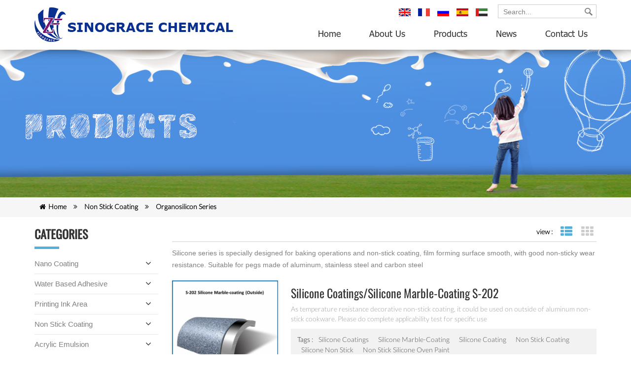

--- FILE ---
content_type: text/html
request_url: https://www.sinogracechem.com/organosilicon-series_c92
body_size: 9220
content:
<!DOCTYPE html PUBLIC "-//W3C//DTD XHTML 1.0 Transitional//EN" "http://www.w3.org/TR/xhtml1/DTD/xhtml1-transitional.dtd">
<html xmlns="http://www.w3.org/1999/xhtml">
<head>
<meta http-equiv="X-UA-Compatible" content="IE=edge">
<meta http-equiv="X-UA-Compatible" content="IE=9" />
<meta http-equiv="X-UA-Compatible" content="IE=edge,Chrome=1" />
<meta name="viewport" content="width=device-width,initial-scale=1">
<meta http-equiv="Content-Type" content="text/html; charset=utf-8" />
<title>Silicone Resin Non-Stick Coating</title>
<meta name="keywords" content="Silicone Resin ,Non-Stick Coating ,Cookware Material Non Stick Pan Coating" />
<meta name="description" content="Silicone series is specially designed for baking operations and non-stick coating,film forming surface smooth,with good non-sticky wear resistance. Suitable for pegs made of aluminum,stainless steel and carbon steel" />
<link rel="alternate" hreflang="en" href="https://www.sinogracechem.com/organosilicon-series_c92" />
<link rel="alternate" hreflang="fr" href="https://fr.sinogracechem.com/organosilicon-series_c92" />
<link rel="alternate" hreflang="ru" href="https://ru.sinogracechem.com/organosilicon-series_c92" />
<link rel="alternate" hreflang="es" href="https://es.sinogracechem.com/organosilicon-series_c92" />
<link rel="alternate" hreflang="ar" href="https://ar.sinogracechem.com/organosilicon-series_c92" />
<link href="/images/favicon.ico" rel="shortcut icon"  />
<link type="text/css" rel="stylesheet" href="/template/css/style.css" />
<link type="text/css" rel="stylesheet" href="/template/css/font-awesome.min.css" />
<link type="text/css" rel="stylesheet" href="/template/css/flexnav.css" />
<link type="text/css" rel="stylesheet" href="/template/css/slick.css" />

<script language="javascript" src="/js/jquery-1.8.0.min.js"></script>
<script language="javascript" src="/js/jquery.validate.min.js"></script>
<script language="javascript" src="/js/jquery.blockUI.js"></script>
<script type="text/javascript" src="/js/front/common.js"></script>
<script type="text/javascript" src="/js/cloud-zoom.1.0.2.min.js"></script>
<script type="text/javascript" src="/js/jcarousellite_1.0.1.pack.js"></script>



<script type="text/javascript" src="/template/js/jquery.flexnav.min.js"></script>
<script type="text/javascript" src="/template/js/demo.js"></script>
<script type="text/javascript" src="/template/js/slick.min.js"></script>
<script type="text/javascript" src="/template/js/mainscript.js"></script>
<script type="text/javascript" src="/template/js/jquery.flexslider-min.js"></script>
<script type="text/javascript" src="/template/js/superfish-modified.js"></script>
<script type="text/javascript" src="/template/js/jquery.SuperSlide.2.1.1.js"></script>
<script type="text/javascript" src="/template/js/jquery.treemenu.js"></script>
<script>

    function delimgh(){
        $('.con_main img').attr("style","");
        $(".con_main img").attr("width","");
        $(".con_main img").attr("height","");
        
        $('.ny-abt-t img').attr("style","");
        $(".ny-abt-t img").attr("width","");
        $(".ny-abt-t img").attr("height","");
        
        $('.newm img').attr("style","");
        $(".newm img").attr("width","");
        $(".newm img").attr("height","");
        
        $('.products_m img').attr("style","");
        $(".products_m img").attr("width","");
        $(".products_m img").attr("height","");
        
    }

</script>
<meta name="google-site-verification" content="EyIID3Orfeb4n_DGcezNQkx-i5_IXqAefm84MhEOLAg" />
<!-- Google Tag Manager -->
<script>(function(w,d,s,l,i){w[l]=w[l]||[];w[l].push({'gtm.start':
new Date().getTime(),event:'gtm.js'});var f=d.getElementsByTagName(s)[0],
j=d.createElement(s),dl=l!='dataLayer'?'&l='+l:'';j.async=true;j.src=
'https://www.googletagmanager.com/gtm.js?id='+i+dl;f.parentNode.insertBefore(j,f);
})(window,document,'script','dataLayer','GTM-MD28XGL');</script>
<!-- End Google Tag Manager --></head>
<body onload="delimgh()">
<!-- Google Tag Manager (noscript) -->
<noscript><iframe src="https://www.googletagmanager.com/ns.html?id=GTM-MD28XGL"
height="0" width="0" style="display:none;visibility:hidden"></iframe></noscript>
<!-- End Google Tag Manager (noscript) --><div class="main main-xuanfu abc-01 abc-02">
    <div class="main-box clearfix">
        <div class="head-l">
            <div class="logo">
                                <a href="/" ><img src="/uploadfile/userimg/bee66a09eac0820aa94588548d4c5fe8.png" alt="Anhui Sinograce Chemical Co., Ltd." /><p>sinograce chemical</p></a>
                            </div>
        </div>
        <div class="head-r">
            
            <div class="search fr">
                <input name="search_keyword" onkeydown="javascript:enterIn(event);" type="text" value="Search..." onfocus="if(this.value=='Search...'){this.value='';}" onblur="if(this.value==''){this.value='Search...';}" class="search_text">
                <input name="" type="submit" class="search_btn btn_search1" value="">
            </div>
            <div class="fy">
                 
                <a href="https://www.sinogracechem.com/organosilicon-series_c92" title="English"><img src="/template/images/en.jpg" alt="English" />English</a>
                                 
                <a href="http://fr.sinogracechem.com/organosilicon-series_c92" title="français"><img src="/template/images/fr.jpg" alt="français" />français</a>
                 
                <a href="http://ru.sinogracechem.com/organosilicon-series_c92" title="русский"><img src="/template/images/ru.jpg" alt="русский" />русский</a>
                 
                <a href="http://es.sinogracechem.com/organosilicon-series_c92" title="español"><img src="/template/images/es.jpg" alt="español" />español</a>
                 
                <a href="http://ar.sinogracechem.com/organosilicon-series_c92" title="العربية"><img src="/template/images/ar.jpg" alt="العربية" />العربية</a>
                            </div>
            <div class="clear"></div>
            <div class="nav_box main-01">
                <div>
          <style>
             
              
                        
                        

                  </style>
                    <div id='cssmenu'>
                        <ul class="clearfix">
                            <li><a href='/'>Home</a></li>
                                                        <li><a href="/about-us_d1">About Us</a>
                                                                  <ul>
                                                                        <li class="has-sub"><a href="/r-d-testing-machine_d8" title="R&D testing machine">R&D testing machine</a></li>
                                                                    </ul>
                                                            </li>
                            <li><a  href="/products">Products</a>
                                <ul>
                                                                                                            <li class="has-sub"><a href="/nano-coating_c1" title="Nano coating">Nano coating</a>
                                                                                <ul>
                                                                                                                                    <li><a href="/car-maintenance_c72" title="Car maintenance">Car maintenance</a></li>
                                                                                                                                                                                <li><a href="/textile-field_c73" title="Textile field">Textile field</a></li>
                                                                                                                                                                                <li><a href="/building-materials_c74" title="Building materials">Building materials</a></li>
                                                                                                                                                                                <li><a href="/other-nano-coatings_c75" title="Other nano coatings">Other nano coatings</a></li>
                                                                                                                                </ul>
                                                                            </li>
                                                                                                                                                <li class="has-sub"><a href="/water-based-adhesive_c76" title="Water based adhesive">Water based adhesive</a>
                                                                                <ul>
                                                                                                                                    <li><a href="/pressure-sensitive-adhesive_c77" title="Pressure sensitive adhesive">Pressure sensitive adhesive</a></li>
                                                                                                                                                                                <li><a href="/lamination-adhesive_c78" title="Lamination adhesive">Lamination adhesive</a></li>
                                                                                                                                                                                <li><a href="/other-adhesive_c79" title="Other adhesive">Other adhesive</a></li>
                                                                                                                                                                                <li><a href="/films-and-paper-top-primer-coating_c80" title="Films and paper Top/primer coating">Films and paper Top/primer coating</a></li>
                                                                                                                                                                                <li><a href="/tackifier-emulsion_c81" title="Tackifier emulsion">Tackifier emulsion</a></li>
                                                                                                                                </ul>
                                                                            </li>
                                                                                                                                                <li class="has-sub"><a href="/printing-ink-area_c82" title="Printing ink area">Printing ink area</a>
                                                                                <ul>
                                                                                                                                    <li><a href="/paper-ink-binder_c83" title="Paper ink binder">Paper ink binder</a></li>
                                                                                                                                                                                <li><a href="/film-ink-binder_c84" title="film ink binder">film ink binder</a></li>
                                                                                                                                                                                <li><a href="/pvc-ink-coating_c85" title="PVC ink coating">PVC ink coating</a></li>
                                                                                                                                                                                <li><a href="/bronzing-aluminizing-ink_c86" title="Bronzing/aluminizing ink">Bronzing/aluminizing ink</a></li>
                                                                                                                                                                                <li><a href="/textile-printing-ink_c87" title="Textile printing ink">Textile printing ink</a></li>
                                                                                                                                                                                <li><a href="/glass-ink_c88" title="Glass ink">Glass ink</a></li>
                                                                                                                                                                                <li><a href="/overprint-varnishes-opv_c117" title="Overprint varnishes (OPV)">Overprint varnishes (OPV)</a></li>
                                                                                                                                </ul>
                                                                            </li>
                                                                                                                                                <li class="has-sub"><a href="/non-stick-coating_c23" title="Non Stick Coating">Non Stick Coating</a>
                                                                                <ul>
                                                                                                                                    <li><a href="/ptfe_c90" title="PTFE">PTFE</a></li>
                                                                                                                                                                                <li><a href="/ceramic-series_c91" title="Ceramic series">Ceramic series</a></li>
                                                                                                                                                                                <li><a href="/organosilicon-series_c92" title="Organosilicon series">Organosilicon series</a></li>
                                                                                                                                </ul>
                                                                            </li>
                                                                                                                                                <li class="has-sub"><a href="/acrylic-emulsion_c2" title="Acrylic emulsion">Acrylic emulsion</a>
                                                                                <ul>
                                                                                                                                    <li><a href="/acrylic-industrial-coatings_c48" title="Acrylic Industrial coatings">Acrylic Industrial coatings</a></li>
                                                                                                                                                                                <li><a href="/paver-sealer-area_c14" title="Paver sealer area">Paver sealer area</a></li>
                                                                                                                                                                                <li><a href="/architectural-coatings-area_c12" title="Architectural coatings area">Architectural coatings area</a></li>
                                                                                                                                                                                <li><a href="/textile-leather-area_c11" title="Textile leather area">Textile leather area</a></li>
                                                                                                                                                                                <li><a href="/js-waterproof_c42" title="JS Waterproof">JS Waterproof</a></li>
                                                                                                                                                                                <li><a href="/other-application-area_c65" title="Other Application Area">Other Application Area</a></li>
                                                                                                                                </ul>
                                                                            </li>
                                                                                                                                                <li class="has-sub"><a href="/water-based-pu_c3" title="Water based PU">Water based PU</a>
                                                                                <ul>
                                                                                                                                    <li><a href="/peelable-coating_c93" title="Peelable coating">Peelable coating</a></li>
                                                                                                                                                                                <li><a href="/textile-leather-coating_c18" title="Textile-Leather coating">Textile-Leather coating</a></li>
                                                                                                                                                                                <li><a href="/metal-coating_c27" title="Metal coating">Metal coating</a></li>
                                                                                                                                                                                <li><a href="/wood-coating_c19" title="Wood coating">Wood coating</a></li>
                                                                                                                                </ul>
                                                                            </li>
                                                                                                                                                <li class="has-sub"><a href="/chemical-additives_c4" title="Chemical additives">Chemical additives</a>
                                                                                <ul>
                                                                                                                                    <li><a href="/slip-agent_c34" title="Slip agent">Slip agent</a></li>
                                                                                                                                                                                <li><a href="/crosslinking-agent_c41" title="Crosslinking agent">Crosslinking agent</a></li>
                                                                                                                                                                                <li><a href="/wax-emulsion_c37" title="Wax emulsion">Wax emulsion</a></li>
                                                                                                                                                                                <li><a href="/coupling-agent_c36" title="Coupling agent">Coupling agent</a></li>
                                                                                                                                                                                <li><a href="/wetting-agent_c33" title="Wetting agent">Wetting agent</a></li>
                                                                                                                                                                                <li><a href="/defoamer_c31" title="Defoamer">Defoamer</a></li>
                                                                                                                                                                                <li><a href="/thickener_c32" title="Thickener">Thickener</a></li>
                                                                                                                                                                                <li><a href="/other-chemical-additives_c94" title="Other Chemical Additives">Other Chemical Additives</a></li>
                                                                                                                                </ul>
                                                                            </li>
                                                                                                                                                <li class="has-sub"><a href="/chemical-raw-materials_c6" title="Chemical raw materials">Chemical raw materials</a>
                                                                                <ul>
                                                                                                                                    <li><a href="/resin-raw-materias_c96" title="Resin Raw materias">Resin Raw materias</a></li>
                                                                                                                                                                                <li><a href="/fluoro-monomer_c30" title="Fluoro monomer">Fluoro monomer</a></li>
                                                                                                                                </ul>
                                                                            </li>
                                                                                                                                                <li class="has-sub"><a href="/copy-rubber-products-raw-material_c97" title="Copy rubber products &  raw material">Copy rubber products &  raw material</a>
                                                                                <ul>
                                                                                                                                    <li><a href="/polyurethane-condom_c66" title="Polyurethane condom">Polyurethane condom</a></li>
                                                                                                                                                                                <li><a href="/copy-rubber-products-emulsion_c64" title="Copy rubber products emulsion">Copy rubber products emulsion</a></li>
                                                                                                                                </ul>
                                                                            </li>
                                                                                                                                                <li class="has-sub"><a href="/special-coating-resin_c98" title="Special Coating/ Resin">Special Coating/ Resin</a>
                                                                                <ul>
                                                                                                                                    <li><a href="/anti-corrosion-coating_c24" title="Anti-corrosion coating">Anti-corrosion coating</a></li>
                                                                                                                                                                                                                                                                                                                </ul>
                                                                            </li>
                                                                                                                                                <li class="has-sub"><a href="/other-products_c8" title="Other products">Other products</a>
                                                                                <ul>
                                                                                                                                    <li><a href="/metal-surface-treatment_c5" title="Metal surface treatment">Metal surface treatment</a></li>
                                                                                                                                                                                                                                                                        <li><a href="/other-chemicals_c106" title="Other chemicals">Other chemicals</a></li>
                                                                                                                                </ul>
                                                                            </li>
                                                                                                                                                <li class="has-sub"><a href="/hot-sell-products_c67" title="Hot Sell Products">Hot Sell Products</a>
                                                                                <ul>
                                                                                                                                    <li><a href="/adhesive-binder_c69" title="Adhesive-binder">Adhesive-binder</a></li>
                                                                                                                                                                                <li><a href="/nano-coating_c68" title="nano  coating">nano  coating</a></li>
                                                                                                                                                                                <li><a href="/fluoro-chemicals_c70" title="Fluoro chemicals">Fluoro chemicals</a></li>
                                                                                                                                                                                <li><a href="/medical-protective-products_c108" title="Medical protective products">Medical protective products</a></li>
                                                                                                                                                                                <li><a href="/non-stick-coating_c110" title="Non Stick Coating">Non Stick Coating</a></li>
                                                                                                                                                                                <li><a href="/printing-ink-area_c111" title="Printing ink area">Printing ink area</a></li>
                                                                                                                                                                                <li><a href="/water-based-pu_c112" title="water based pu">water based pu</a></li>
                                                                                                                                                                                <li><a href="/chemical-additives_c113" title="Chemical additives">Chemical additives</a></li>
                                                                                                                                                                                <li><a href="/acrylic-emulsion_c114" title="Acrylic emulsion">Acrylic emulsion</a></li>
                                                                                                                                </ul>
                                                                            </li>
                                                                                                                                                                                                                        <li class="has-sub"><a href="/fluorochemical_c109" title="Fluorochemical">Fluorochemical</a>
                                                                            </li>
                                                                                                                                                <li class="has-sub"><a href="/colorant_c115" title="Colorant">Colorant</a>
                                                                                <ul>
                                                                                                                                    <li><a href="/colorant-for-home-and-laundry-care_c120" title="Colorant For Home and Laundry Care">Colorant For Home and Laundry Care</a></li>
                                                                                                                                </ul>
                                                                            </li>
                                                                                                                                                <li class="has-sub"><a href="/hot-melt-glue_c118" title="Hot Melt Glue">Hot Melt Glue</a>
                                                                            </li>
                                                                                                                                                <li class="has-sub"><a href="/water-based-barrier-coating_c119" title="Water Based Barrier Coating">Water Based Barrier Coating</a>
                                                                            </li>
                                                                                                        </ul>
                            </li>
                                                        <li><a  href="/news_nc1">News</a>
                                                                <ul>
                                                                        <li><a href="/industry-news_nc3">Industry news</a></li>
                                                                        <li><a href="/company-news_nc4">Company news</a></li>
                                                                    </ul>
                                                            </li>
                                                        <li><a  href="/contact-us_d2">Contact Us</a>
                                                            </li>
                        </ul>
                    </div>
                </div>
                <div class="clear"></div>
            </div>
        </div>
    </div>
</div>
<script type="text/javascript">

$(document).on("scroll", function() {
    if ($(document).scrollTop() > 0) {
        $(".abc-01").removeClass("large-mdzz").addClass("small-mdzz");
    } else {
        $(".abc-01").removeClass("small-mdzz").addClass("large-mdzz");
    }
});
</script>
<div class="page-banner" style="background: url(../uploadfile/bannerimg/148394482085.jpg) no-repeat center;">
    
    <div class="main-box">
        <p class="ny-banner-bt"></p>
    </div>
</div>
<div class="main main-tab">
    <div class="main-box">
        <div class="breadcrumb clearfix">
            <a class="home" href="/" ><i class="fa fa-home"></i>Home</a>
                        <p class="fa fa-angle-double-right"></p>
            <a href="/non-stick-coating_c23">Non Stick Coating</a>
                        <p class="fa fa-angle-double-right"></p>
            <a href="/organosilicon-series_c92">Organosilicon series</a>
                    </div>
    </div>
</div>
<div class="main clearfix">
    <div class="main-box clearfix">
        <div class="main-left">
    <div id="right_column" class="left-nav column">
        <section class="block blockcms column_box">
            <span><em>Categories</em><i class="column_icon_toggle icon-plus-sign"></i></span>
            <div class="fen-bt-xia"></div>
            <div class="htmleaf-content toggle_content">
                <div class="tree-box">
                    <ul class="tree">
                                                <li><a href="/nano-coating_c1">Nano coating</a>
                                                        <ul>
                                                                <li><a href="/car-maintenance_c72">Car maintenance</a>
                                                                    </li>
                                                                <li><a href="/textile-field_c73">Textile field</a>
                                                                    </li>
                                                                <li><a href="/building-materials_c74">Building materials</a>
                                                                    </li>
                                                                <li><a href="/other-nano-coatings_c75">Other nano coatings</a>
                                                                    </li>
                                                            </ul>
                                                    </li>
                                                <li><a href="/water-based-adhesive_c76">Water based adhesive</a>
                                                        <ul>
                                                                <li><a href="/pressure-sensitive-adhesive_c77">Pressure sensitive adhesive</a>
                                                                    </li>
                                                                <li><a href="/lamination-adhesive_c78">Lamination adhesive</a>
                                                                    </li>
                                                                <li><a href="/other-adhesive_c79">Other adhesive</a>
                                                                    </li>
                                                                <li><a href="/films-and-paper-top-primer-coating_c80">Films and paper Top/primer coating</a>
                                                                    </li>
                                                                <li><a href="/tackifier-emulsion_c81">Tackifier emulsion</a>
                                                                    </li>
                                                            </ul>
                                                    </li>
                                                <li><a href="/printing-ink-area_c82">Printing ink area</a>
                                                        <ul>
                                                                <li><a href="/paper-ink-binder_c83">Paper ink binder</a>
                                                                    </li>
                                                                <li><a href="/film-ink-binder_c84">film ink binder</a>
                                                                    </li>
                                                                <li><a href="/pvc-ink-coating_c85">PVC ink coating</a>
                                                                    </li>
                                                                <li><a href="/bronzing-aluminizing-ink_c86">Bronzing/aluminizing ink</a>
                                                                    </li>
                                                                <li><a href="/textile-printing-ink_c87">Textile printing ink</a>
                                                                    </li>
                                                                <li><a href="/glass-ink_c88">Glass ink</a>
                                                                    </li>
                                                                <li><a href="/overprint-varnishes-opv_c117">Overprint varnishes (OPV)</a>
                                                                    </li>
                                                            </ul>
                                                    </li>
                                                <li><a href="/non-stick-coating_c23">Non Stick Coating</a>
                                                        <ul>
                                                                <li><a href="/ptfe_c90">PTFE</a>
                                                                    </li>
                                                                <li><a href="/ceramic-series_c91">Ceramic series</a>
                                                                    </li>
                                                                <li><a href="/organosilicon-series_c92">Organosilicon series</a>
                                                                    </li>
                                                            </ul>
                                                    </li>
                                                <li><a href="/acrylic-emulsion_c2">Acrylic emulsion</a>
                                                        <ul>
                                                                <li><a href="/acrylic-industrial-coatings_c48">Acrylic Industrial coatings</a>
                                                                    </li>
                                                                <li><a href="/paver-sealer-area_c14">Paver sealer area</a>
                                                                    </li>
                                                                <li><a href="/architectural-coatings-area_c12">Architectural coatings area</a>
                                                                    </li>
                                                                <li><a href="/textile-leather-area_c11">Textile leather area</a>
                                                                    </li>
                                                                <li><a href="/js-waterproof_c42">JS Waterproof</a>
                                                                    </li>
                                                                <li><a href="/other-application-area_c65">Other Application Area</a>
                                                                    </li>
                                                            </ul>
                                                    </li>
                                                <li><a href="/water-based-pu_c3">Water based PU</a>
                                                        <ul>
                                                                <li><a href="/peelable-coating_c93">Peelable coating</a>
                                                                    </li>
                                                                <li><a href="/textile-leather-coating_c18">Textile-Leather coating</a>
                                                                    </li>
                                                                <li><a href="/metal-coating_c27">Metal coating</a>
                                                                    </li>
                                                                <li><a href="/wood-coating_c19">Wood coating</a>
                                                                    </li>
                                                            </ul>
                                                    </li>
                                                <li><a href="/chemical-additives_c4">Chemical additives</a>
                                                        <ul>
                                                                <li><a href="/slip-agent_c34">Slip agent</a>
                                                                    </li>
                                                                <li><a href="/crosslinking-agent_c41">Crosslinking agent</a>
                                                                    </li>
                                                                <li><a href="/wax-emulsion_c37">Wax emulsion</a>
                                                                    </li>
                                                                <li><a href="/coupling-agent_c36">Coupling agent</a>
                                                                    </li>
                                                                <li><a href="/wetting-agent_c33">Wetting agent</a>
                                                                    </li>
                                                                <li><a href="/defoamer_c31">Defoamer</a>
                                                                    </li>
                                                                <li><a href="/thickener_c32">Thickener</a>
                                                                    </li>
                                                                <li><a href="/other-chemical-additives_c94">Other Chemical Additives</a>
                                                                    </li>
                                                            </ul>
                                                    </li>
                                                <li><a href="/chemical-raw-materials_c6">Chemical raw materials</a>
                                                        <ul>
                                                                <li><a href="/resin-raw-materias_c96">Resin Raw materias</a>
                                                                    </li>
                                                                <li><a href="/fluoro-monomer_c30">Fluoro monomer</a>
                                                                    </li>
                                                            </ul>
                                                    </li>
                                                <li><a href="/copy-rubber-products-raw-material_c97">Copy rubber products &  raw material</a>
                                                        <ul>
                                                                <li><a href="/polyurethane-condom_c66">Polyurethane condom</a>
                                                                    </li>
                                                                <li><a href="/copy-rubber-products-emulsion_c64">Copy rubber products emulsion</a>
                                                                    </li>
                                                            </ul>
                                                    </li>
                                                <li><a href="/special-coating-resin_c98">Special Coating/ Resin</a>
                                                        <ul>
                                                                <li><a href="/anti-corrosion-coating_c24">Anti-corrosion coating</a>
                                                                    </li>
                                                                <li><a href="/polyester-resin_c57">Polyester resin</a>
                                                                    </li>
                                                                <li><a href="/special-resin_c99">Special resin</a>
                                                                    </li>
                                                            </ul>
                                                    </li>
                                                <li><a href="/other-products_c8">Other products</a>
                                                        <ul>
                                                                <li><a href="/metal-surface-treatment_c5">Metal surface treatment</a>
                                                                        <ul>
                                                                                <li><a href="/degreaser_c39">Degreaser</a></li>
                                                                                <li><a href="/passivation-agent_c38">Passivation agent</a></li>
                                                                                <li><a href="/other_c40">Other</a></li>
                                        
                                    </ul>
                                                                    </li>
                                                                <li><a href="/polyurethane-elastomer_c43">Polyurethane Elastomer</a>
                                                                        <ul>
                                                                                <li><a href="/casting-polyurethane-prepolymer-series_c44">Casting polyurethane prepolymer series</a></li>
                                                                                <li><a href="/castable-polyurethane-composite-materials-series_c45">Castable polyurethane composite materials series</a></li>
                                                                                <li><a href="/special-properties-polyurethane-prepolymer-series_c46">Special properties polyurethane prepolymer series</a></li>
                                                                                <li><a href="/special-field-polyurethane-prepolymer-series_c47">Special field polyurethane prepolymer series</a></li>
                                        
                                    </ul>
                                                                    </li>
                                                                <li><a href="/other-chemicals_c106">Other chemicals</a>
                                                                    </li>
                                                            </ul>
                                                    </li>
                                                <li><a href="/hot-sell-products_c67">Hot Sell Products</a>
                                                        <ul>
                                                                <li><a href="/adhesive-binder_c69">Adhesive-binder</a>
                                                                    </li>
                                                                <li><a href="/nano-coating_c68">nano  coating</a>
                                                                    </li>
                                                                <li><a href="/fluoro-chemicals_c70">Fluoro chemicals</a>
                                                                    </li>
                                                                <li><a href="/medical-protective-products_c108">Medical protective products</a>
                                                                    </li>
                                                                <li><a href="/non-stick-coating_c110">Non Stick Coating</a>
                                                                    </li>
                                                                <li><a href="/printing-ink-area_c111">Printing ink area</a>
                                                                    </li>
                                                                <li><a href="/water-based-pu_c112">water based pu</a>
                                                                    </li>
                                                                <li><a href="/chemical-additives_c113">Chemical additives</a>
                                                                    </li>
                                                                <li><a href="/acrylic-emulsion_c114">Acrylic emulsion</a>
                                                                    </li>
                                                            </ul>
                                                    </li>
                                                <li><a href="/medical-protective-products_c107">Medical protective products</a>
                                                    </li>
                                                <li><a href="/fluorochemical_c109">Fluorochemical</a>
                                                    </li>
                                                <li><a href="/colorant_c115">Colorant</a>
                                                        <ul>
                                                                <li><a href="/colorant-for-home-and-laundry-care_c120">Colorant For Home and Laundry Care</a>
                                                                    </li>
                                                            </ul>
                                                    </li>
                                                <li><a href="/hot-melt-glue_c118">Hot Melt Glue</a>
                                                    </li>
                                                <li><a href="/water-based-barrier-coating_c119">Water Based Barrier Coating</a>
                                                    </li>
                                            </ul>
                    <script>
                    $(function() {
                        $(".tree").treemenu({
                            delay: 300
                        }).openActive();
                    });
                    </script>
                </div>
            </div>
        </section>
    </div>
    <div id="right_column" class="left-hot column">
        <section class="block blockcms column_box">
            <span><em>latest news</em><i class="column_icon_toggle icon-plus-sign"></i></span>
            <div class="fen-bt-xia"></div>
            <div class="toggle_content">
                <ul class="ce-news">
                                        <li>
                        <div class="ce-news-l">
                        <a href="/water-based-acrylic-resin-recommendations-recommended-for-applications-such-as-water-based-inks-varnishes-barrier-coatings-etc_n714"><img src="/uploadfile/news/84e9ff33419c047838f95ea3585162d6.jpg" alt="Water-based Acrylic Resin Recommendations | Recommended for applications such as water-based inks, varnishes, barrier coatings, etc.!" /></a>
                        </div>
                        <div class="ce-news-r">
                        <p><a href="/water-based-acrylic-resin-recommendations-recommended-for-applications-such-as-water-based-inks-varnishes-barrier-coatings-etc_n714">Water-based Acrylic Resin Recommendations | Recommended for applications such as water-based inks, varnishes, barrier coatings, etc.!</a></p>
                        <i><i class="fa fa-calendar"></i>2026-01-17</i>
                        </div>
                        <div class="clear"></div>
                    </li>
                                        <li>
                        <div class="ce-news-l">
                        <a href="/acrylic-emulsion-can-be-used-as-an-adhesive-for-bonding-ceramic-fibers_n713"><img src="/uploadfile/news/8d1c75f2d3c2436c6de2e4d2e81a9a99.png" alt="Acrylic emulsion can be used as an adhesive for bonding ceramic fibers" /></a>
                        </div>
                        <div class="ce-news-r">
                        <p><a href="/acrylic-emulsion-can-be-used-as-an-adhesive-for-bonding-ceramic-fibers_n713">Acrylic emulsion can be used as an adhesive for bonding ceramic fibers</a></p>
                        <i><i class="fa fa-calendar"></i>2026-01-15</i>
                        </div>
                        <div class="clear"></div>
                    </li>
                                        <li>
                        <div class="ce-news-l">
                        <a href="/detailed-explanation-of-water-based-polyurethane-fabric-coating-processes-and-applications_n712"><img src="/uploadfile/news/5441960c792ca3b3cba6dbfcf4d6a17a.png" alt="Detailed Explanation of Water-Based Polyurethane Fabric Coating Processes and Applications" /></a>
                        </div>
                        <div class="ce-news-r">
                        <p><a href="/detailed-explanation-of-water-based-polyurethane-fabric-coating-processes-and-applications_n712">Detailed Explanation of Water-Based Polyurethane Fabric Coating Processes and Applications</a></p>
                        <i><i class="fa fa-calendar"></i>2026-01-09</i>
                        </div>
                        <div class="clear"></div>
                    </li>
                                    </ul>
            </div>
        </section>
    </div>
    <script type="text/javascript" src="/template/js/demo.js"></script>
</div>        <div class="main-right">
            <div class="main">
                <div id="cbp-vm" class="cbp-vm-switcher cbp-vm-view-list">
                    <div class="cbp-vm-options">
                        <p>view :</p>
                        <a href="#" class="cbp-vm-icon cbp-vm-list cbp-vm-selected" data-view="cbp-vm-view-list">list view</a>
                        <a href="#" class="cbp-vm-icon cbp-vm-grid" data-view="cbp-vm-view-grid">grid view</a>
                    </div>
                                        <div class="ny-p-xx"><p class="MsoNormal">
	<span style="font-family:Arial;font-size:14px;">Silicone series is specially designed for baking operations and non-stick coating, film forming surface smooth, with good non-sticky wear resistance. Suitable for pegs made of aluminum, stainless steel and carbon steel</span>
</p></div>
                                        <ul class="clearfix">
                                                <li>
                            <a class="cbp-vm-image" href="/silicone-coatings-silicone-marble-coating-s-202_p253.html"><span><img id="product_detail_img"  alt="Silicone Coatings" src="/uploadfile/201712/05/10cb686ff849a2fcd53247b2a6c39168_thumb.JPG" /></span></a>
                            <div class="ny-list-aa">
                                <a href="/silicone-coatings-silicone-marble-coating-s-202_p253.html"><em>Silicone Coatings/Silicone Marble-Coating S-202</em></a>
                                <div class="cbp-vm-details">As temperature resistance decorative non-stick coating, it could be used on outside of aluminum non-stick cookware. Please do complete applicability test for specific use</div>
                                                                                                <div class="relatedTags-01 clearfix">
                                    <p>Tags : </p>
                                                                        <a href="/silicone-coatings_sp">Silicone Coatings</a>
                                                                        <a href="/silicone-marble-coating_sp">Silicone Marble-Coating</a>
                                                                        <a href="/silicone-coating_sp">Silicone coating</a>
                                                                        <a href="/non-stick-coating_sp">non stick coating</a>
                                                                        <a href="/silicone-non-stick_sp">silicone non stick</a>
                                                                        <a href="/non-stick-silicone-oven-paint_sp">non stick silicone oven paint</a>
                                                                    </div>
                                                                <a href="/silicone-coatings-silicone-marble-coating-s-202_p253.html" class="prol_more">read more</a>
                            </div>
                            <div class="clear"></div>
                        </li>
                                                <li>
                            <a class="cbp-vm-image" href="/silicone-heat-resistant-paint-for-muffler-and-cookware-coating_p764.html"><span><img id="product_detail_img"  alt="Silicone resin non-stick coating" src="/uploadfile/201701/20/63ebdb315d77c6312d3c256a543451f6_thumb.jpg" /></span></a>
                            <div class="ny-list-aa">
                                <a href="/silicone-heat-resistant-paint-for-muffler-and-cookware-coating_p764.html"><em>Silicone Heat Resistant Paint For Muffler And Cookware Coating</em></a>
                                <div class="cbp-vm-details">Spray Water Borne Silicone Coating For Cookware S-201 is particularly designed for aluminum, steel and other metal mold coatings. It has outstanding stain resistance, non-stick performance and superior abrasion resistance. It has good heat resistant and workable at 300℃.</div>
                                                                                                <div class="relatedTags-01 clearfix">
                                    <p>Tags : </p>
                                                                        <a href="/silicone-paint_sp">Silicone Paint</a>
                                                                        <a href="/high-heat-resistant-paint_sp">High Heat Resistant Paint</a>
                                                                        <a href="/heat-resistant-paint-for-glass_sp">Heat Resistant Paint For Glass</a>
                                                                        <a href="/heat-resistant-paint-for-cookware_sp">heat resistant paint for cookware</a>
                                                                        <a href="/polytetrafluoroethylene-spray-coating_sp">polytetrafluoroethylene spray coating</a>
                                                                        <a href="/heat-resistant-paint_sp">Heat Resistant Paint</a>
                                                                    </div>
                                                                <a href="/silicone-heat-resistant-paint-for-muffler-and-cookware-coating_p764.html" class="prol_more">read more</a>
                            </div>
                            <div class="clear"></div>
                        </li>
                                                <li>
                            <a class="cbp-vm-image" href="/spray-water-borne-silicone-coating-for-cookware-s-201_p724.html"><span><img id="product_detail_img"  alt="Silicone resin non-stick coating" src="/uploadfile/201701/20/c6484f8794a11ed1ab4e54671980f939_thumb.jpg" /></span></a>
                            <div class="ny-list-aa">
                                <a href="/spray-water-borne-silicone-coating-for-cookware-s-201_p724.html"><em>Spray Water Borne Silicone Coating For Cookware S-201</em></a>
                                <div class="cbp-vm-details">Spray Water Borne Silicone Coating For Cookware S-201 is particularly designed for aluminum, steel and other metal mold coatings. It has outstanding stain resistance, non-stick performance and superior abrasion resistance. It has good heat resistant and workable at 300℃.</div>
                                                                                                <div class="relatedTags-01 clearfix">
                                    <p>Tags : </p>
                                                                        <a href="/silicone-coating_sp">Silicone Coating</a>
                                                                        <a href="/water-borne-silicone-coating_sp">Water Borne Silicone Coating</a>
                                                                        <a href="/silicone-coating-for-cookware_sp">Silicone Coating For Cookware</a>
                                                                        <a href="/silicone-high-temperature-resistant-coating_sp">silicone high temperature resistant coating</a>
                                                                        <a href="/silicon-coating-for-pans_sp">silicon coating for pans</a>
                                                                        <a href="/bread-pan-silicone-coating_sp">bread pan silicone coating</a>
                                                                    </div>
                                                                <a href="/spray-water-borne-silicone-coating-for-cookware-s-201_p724.html" class="prol_more">read more</a>
                            </div>
                            <div class="clear"></div>
                        </li>
                                                <li>
                            <a class="cbp-vm-image" href="/silicone-resni-non-stick-coating-for-baking-molds-non-stick-silicone-s-201_p695.html"><span><img id="product_detail_img"  alt="Silicone resin non-stick coating" src="/uploadfile/201701/20/c6484f8794a11ed1ab4e54671980f939_thumb.jpg" /></span></a>
                            <div class="ny-list-aa">
                                <a href="/silicone-resni-non-stick-coating-for-baking-molds-non-stick-silicone-s-201_p695.html"><em>Silicone resni non-stick coating for baking molds non stick silicone S-201</em></a>
                                <div class="cbp-vm-details">non stick silicone S-201 is particularly designed for aluminum, steel and other metal mold coatings. It has outstanding stain resistance, non-stick performance and superior abrasion resistance. It has good heat resistant and workable at 300℃.</div>
                                                                                                <div class="relatedTags-01 clearfix">
                                    <p>Tags : </p>
                                                                        <a href="/non-stick-food-silicone_sp">non-stick food silicone</a>
                                                                        <a href="/no-stick-heat-resistant-silicone_sp">no stick heat resistant silicone</a>
                                                                        <a href="/baking-molds-non-stick-silicone_sp">baking molds non stick silicone</a>
                                                                        <a href="/non-stick-silicone_sp">non-stick silicone</a>
                                                                        <a href="/non-stick-silicone_sp">non stick silicone</a>
                                                                    </div>
                                                                <a href="/silicone-resni-non-stick-coating-for-baking-molds-non-stick-silicone-s-201_p695.html" class="prol_more">read more</a>
                            </div>
                            <div class="clear"></div>
                        </li>
                                                <li>
                            <a class="cbp-vm-image" href="/silicone-resin-non-stick-coating-s-201_p96.html"><span><img id="product_detail_img"  alt="Silicone resin non-stick coating" src="/uploadfile/201701/20/c6484f8794a11ed1ab4e54671980f939_thumb.jpg" /></span></a>
                            <div class="ny-list-aa">
                                <a href="/silicone-resin-non-stick-coating-s-201_p96.html"><em>Silicone resin non-stick coating S-201</em></a>
                                <div class="cbp-vm-details">S-201 is particularly designed for aluminum, steel and other metal mold coatings. It has outstanding stain resistance, non-stick performance and superior abrasion resistance. It has good heat resistant and workable at 300℃.</div>
                                                                                                <div class="relatedTags-01 clearfix">
                                    <p>Tags : </p>
                                                                        <a href="/silicone-resin-non-stick-coating_sp">Silicone resin non-stick coating</a>
                                                                        <a href="/good-cookware-material_sp">good cookware material</a>
                                                                        <a href="/non-stick-pan-coating_sp">non stick pan coating</a>
                                                                        <a href="/non-stick-coatings_sp">Non-stick Coatings</a>
                                                                        <a href="/solvent-based-silicone-resin_sp">Solvent based silicone resin</a>
                                                                    </div>
                                                                <a href="/silicone-resin-non-stick-coating-s-201_p96.html" class="prol_more">read more</a>
                            </div>
                            <div class="clear"></div>
                        </li>
                                                <li>
                            <a class="cbp-vm-image" href="/silicone-resin-non-stick-coating-s-200_p80.html"><span><img id="product_detail_img"  alt="Silicone resin non-stick coating" src="/uploadfile/201701/20/63e51c4f92dadd06b122b398301ed05f_thumb.jpg" /></span></a>
                            <div class="ny-list-aa">
                                <a href="/silicone-resin-non-stick-coating-s-200_p80.html"><em>Silicone resin non-stick coating S-200</em></a>
                                <div class="cbp-vm-details">S-200 is particularly designed for baking operation, and features extraordinarily glossy surface, outstanding stain resistance, non-stick performance and superior scratch resistance. The surface is easy to clean after baking operation. It has a very good operability, it is workable at 200℃, can be widely applied on the inside coating of iron bakeware.</div>
                                                                                                <div class="relatedTags-01 clearfix">
                                    <p>Tags : </p>
                                                                        <a href="/silicone-resin-non-stick-coating_sp">Silicone resin non stick coating</a>
                                                                        <a href="/safe-non-stick-coating_sp">safe non stick coating</a>
                                                                    </div>
                                                                <a href="/silicone-resin-non-stick-coating-s-200_p80.html" class="prol_more">read more</a>
                            </div>
                            <div class="clear"></div>
                        </li>
                                            </ul>
                </div>
            </div>
            <script type="text/javascript" src="/template/js/cbpViewModeSwitch.js"></script>
            <ul class="page_num">
                <li><a href="/Organosilicon-series_c92">first page</a></li>

                         <li><a href="/Organosilicon-series_c92_1">last page</a></li>
                <span>a total of <p>1</p> adminpages</span>
            </ul>
        </div>
    </div>
</div>
<div class="footerBox">
    <div class="footer">
        <div id="right_column" class="fot_links fot_links-01">
            <section id="blockbestsellers" class="block products_block column_box">
                <div class="block_content">
                    <div class="foot-logo">
                        <img src="/template/images/foot-logo.png" alt="Anhui Sinograce Chemical Co., Ltd."/>
                        <p>sinograce chemical</p>
                    </div>
                    <p class="foot-logo-t">Sinograce Chemical is professional technical enterprise providing solutions of surface materials and manufacturing of raw materials. Sinograce Chemical Company is composed of R&amp;D center, Manufacture center, Quality control department, Market center and International trade department. We have been dedicating to research on excellent paint/coating, adhesive for over 15 years. And now still conti...</p>
                                                                <div class="link-box">
                                                            <p class="link-01"><a rel="nofollow" target="_blank" href="https://www.linkedin.com/company/anhui-sinograce-chemical/?viewAsMember=true" ><img src="/uploadfile/friendlink/3a4380cc53ff17598145d48aebeb8962.jpg" alt="linkedin" /></a></p>
                                                            <p class="link-01"><a rel="nofollow" target="_blank" href="https://www.facebook.com/profile.php?id=100063495162948" ><img src="/uploadfile/friendlink/4c937d677a2c02fe9329d4aa8d88defe.png" alt="f" /></a></p>
                                                            <p class="link-01"><a rel="nofollow" target="_blank" href="https://x.com/sinogracechemic" ><img src="/uploadfile/friendlink/39fee4991e73c5e00d4b18862623d484.png" alt="x" /></a></p>
                                                            <p class="link-01"><a rel="nofollow" target="_blank" href="https://www.instagram.com/sinogracechemical/" ><img src="/uploadfile/friendlink/77afe854121faed53e4aab2ffb0f6651.png" alt="in" /></a></p>
                                                            <p class="link-01"><a rel="nofollow" target="_blank" href="https://www.youtube.com/channel/UCrc8viJ6HzANFElEX4dmZVw" ><img src="/uploadfile/friendlink/5d64f6d38548e563a0466d704c22d27c.png" alt="YouTube" /></a></p>
                                                    </div>
                                    </div>
            </section>
        </div>
                <div id="right_column" class="fot_links fot_links-02">
            <section id="blockbestsellers" class="block products_block column_box">
                <span class="fot_title"><em>Hot Tags</em><i class="fa fa-chevron-down"></i></span>
                <div class="block_content toggle_content">
                    <ul>
                                                <li><a href="/silane-coupling-agent_sp">Silane coupling agent</a></li>
                                                <li><a href="/water-based-polyurethane_sp">water based polyurethane</a></li>
                                                <li><a href="/water-based-adhesive_sp">Water based adhesive</a></li>
                                                <li><a href="/fluoro-chemical_sp">Fluoro Chemical</a></li>
                                                <li><a href="/acrylic-emulsion_sp">acrylic emulsion</a></li>
                                                <li><a href="/polyurethane-textile-adhesive_sp">polyurethane textile adhesive</a></li>
                                                <li><a href="/super-hydrophobic-coating_sp">super hydrophobic coating</a></li>
                                                <li><a href="/water-based-superhydrophobic-coating_sp">Water based superhydrophobic coating</a></li>
                                                <li><a href="/water-resistant-spray_sp">water resistant spray</a></li>
                                                <li><a href="/anti-scratch-nano-spray_sp">anti scratch nano spray</a></li>
                                            </ul>
                </div>
            </section>
        </div>
                <div id="right_column" class="fot_links fot_links-03">
            <section id="blockbestsellers" class="block products_block column_box">
                <span class="fot_title"><em>follow us</em><i class="fa fa-chevron-down"></i></span>
                <div class="block_content toggle_content">
                    <ul>
                         
                        <li><a href="/">Home</a></li>
                         
                        <li><a href="/news_nc1">News</a></li>
                         
                        <li><a href="/sitemap.html">Sitemap</a></li>
                         
                        <li><a href="/blog">Blog</a></li>
                         
                        <li><a href="/sitemap.xml">Xml</a></li>
                                            </ul>
                </div>
            </section>
        </div>
        <div id="right_column" class="fot_links fot_links-04">
            <section class="block products_block ">
                <span class="fot_title"><em>Contact Us</em><i class="column_icon_toggle icon-plus-sign"></i></span>
                <div class="block_content toggle_content con-lx">
                    <ul>
                                                <li><span class="con-lx-01"></span> <p>Room 1013, Building A5, Financial Port Center, Yangzijiang Road, Baohe District, Hefei City， Anhui province, China</p> </li>
                                                                        <li><span class="con-lx-02"></span>
                            <p>+86 0551 63459511<p>
                        </li>
                                                                         
                                                <li><span class="con-lx-03"></span><a rel="nofollow" href="mailto:sales@sinogracechem.com">sales@sinogracechem.com</a></li>
                                                                                                 
                                                <li><span class="con-lx-04"></span><a rel="nofollow" href="skype:+8615755193346?chat">+8615755193346</a></li>
                                                                        <li><span class="con-lx-05"></span><a href="/">www.sinogracechem.com</a></li>
                    </ul>
                </div>
            </section>
        </div>
        <div class="clear"></div>
    </div>
</div>
<div class="fot_bot">
    <div class="fot_bot-box clearfix">
                <p class="copy">Copyright © 2015-2026 Anhui Sinograce Chemical Co., Ltd..All Rights Reserved.powered by <a href="https://www.dyyseo.com/">dyyseo.com</a> <script type="text/javascript">var cnzz_protocol = (("https:" == document.location.protocol) ? " https://" : " http://");document.write(unescape("%3Cspan id='cnzz_stat_icon_1273416526'%3E%3C/span%3E%3Cscript src='" + cnzz_protocol + "s19.cnzz.com/z_stat.php%3Fid%3D1273416526%26show%3Dpic' type='text/javascript'%3E%3C/script%3E"));</script></p>
        <div class="clear"></div>
    </div>
</div>
<div class="toTop"><i class="fa fa-chevron-up"></i>
    <p>top</p>
</div>
<script type="text/javascript">
    $(function(){
$(window).scroll(function(){
    var _top = $(window).scrollTop();
    if(_top>300){
        $('.toTop').fadeIn(600);
    }else{
        $('.toTop').fadeOut(600);
    }
});
$(".toTop").click(function(){
    $("html,body").animate({scrollTop:0},500);
});
});

</script>
</body>
</html>


--- FILE ---
content_type: text/css
request_url: https://www.sinogracechem.com/template/css/style.css
body_size: 20405
content:
  /*reset*/
:focus{outline:0;transition:all 0.3s ease 0s;}
body,ul,img,p,input,dl,dd,tr,th,td{margin:0;padding:0;}
em{font-style:normal;}
img{border:none;}
li,ul,ol{list-style:none;}
a{text-decoration:none;color:#4d4d4d;}
a:hover{text-decoration: none;}
a:active{text-decoration: none;}
a:focus{text-decoration: none;}
input{padding:0px;vertical-align: middle;line-height: normal;border:none;} 
body{overflow-x:hidden;background: #fff;position: relative;}
.index-1j ul li :after{content:".";display:block;height:0;clear:both;visibility:hidden}
.clearfix:after{content:".";display:block;height:0;clear:both;visibility:hidden}
.clear:after{content:".";display:block;height:0;clear:both;visibility:hidden}
::selection {
background:#808080; 
color:#fff;
}
::-moz-selection {
background:#808080; 
color:#fff;
}
::-webkit-selection {
background:#808080; 
color:#fff;
}
.fr{float: right;}
.fl{float: left;}

.ht10{margin-top: 10px}
.ht20{margin-top: 20px}
.ht30{margin-top: 30px}
.ht40{margin-top: 40px}
.ht50{margin-top: 50px}
.ht60{margin-top: 60px}


/*padding内括*/
* {
  -webkit-box-sizing: border-box;
     -moz-box-sizing: border-box;
          box-sizing: border-box;
}


/*reset-1.0*/
body{font-size:14px;color:#1a1a1a;font-family: Arial}
.clear{clear:both;} 
.bold{font-weight:bold;}
.fontRed{color:red;}

*:link,*:visited,*:hover,*:active,*:focus{
 transition:color .30s linear, background-color .30s linear, border-color .30s linear,opacity .30s linear,background-image .30s linear;
 -webkit-transition:color .30s linear, background-color .30s linear, border-color .30s linear,opacity .30s linear,background-image .30s linear;}


@font-face {
	font-family: 'fontawesome-webfont';
	src: url('../fonts/fontawesome-webfont.eot');
	src: local('☺'), url('../fonts/fontawesome-webfont.woff') format('woff'), url('../fonts/fontawesome-webfont.ttf') format('truetype'), url('../fonts/fontawesome-webfont.svg') format('svg');
	font-weight: normal;
	font-style: normal;
}

@font-face {
	font-family: 'tahoma';
	src: url('../fonts/tahoma.eot');
	src: local('☺'), url('../fonts/tahoma.woff') format('woff'), url('../fonts/tahoma.ttf') format('truetype'), url('../fonts/tahoma.svg') format('svg');
	font-weight: normal;
	font-style: normal;
}

@font-face {
	font-family: 'seguisym';
	src: url('../fonts/seguisym.eot');
	src: local('☺'), url('../fonts/seguisym.woff') format('woff'), url('../fonts/seguisym.ttf') format('truetype'), url('../fonts/seguisym.svg') format('svg');
	font-weight: normal;
	font-style: normal;
}

@font-face {
	font-family: 'verdana';
	src: url('../fonts/verdana.eot');
	src: local('☺'), url('../fonts/verdana.woff') format('woff'), url('../fonts/verdana.ttf') format('truetype'), url('../fonts/verdana.svg') format('svg');
	font-weight: normal;
	font-style: normal;
}

@font-face {
	font-family: 'Oswald-Regular';
	src: url('../fonts/Oswald-Regular.eot');
	src: local('☺'), url('../fonts/Oswald-Regular.woff') format('woff'), url('../fonts/Oswald-Regular.ttf') format('truetype'), url('../fonts/Oswald-Regular.svg') format('svg');
	font-weight: normal;
	font-style: normal;
}
@font-face {
	font-family: 'Lato-Lig';
	src: url('../fonts/Lato-Lig.eot');
	src: local('☺'), url('../fonts/Lato-Lig.woff') format('woff'), url('../fonts/Lato-Lig.ttf') format('truetype'), url('../fonts/Lato-Lig.svg') format('svg');
	font-weight: normal;
	font-style: normal;
}

/*main-reset*/
.main-reset{}
.main{width: 100%}
.main-xuanfu{background: #fff;transition:all 0.3s ease 0s;
-webkit-box-shadow:0px 0px 20px rgba(0,0,0,0.5);
   -moz-box-shadow:0px 0px 20px rgba(0,0,0,0.5);
     -o-box-shadow:0px 0px 20px rgba(0,0,0,0.5);
        box-shadow:0px 0px 20px rgba(0,0,0,0.5);z-index: 999999999;top: 0px;position: relative;}


.abc-01{display: block !important;}

.main-tab{background: #f6f6f6}
.main-bian{background: #fff;}
.main-01{background: url(../images/1j-bj.jpg);}
.main-02{background: url(../images/5j-bj.jpg) no-repeat center;background-size:cover;background-attachment: fixed;}
.main-box{width: 100%;max-width: 1140px;margin: 0 auto;}



@media(max-width: 1200px){
	.main-box{width: 100%;padding:0 15px}
	
}


@media(max-width: 992px){
	.main-box{width: 100%;padding:0 15px}
	.main-xuanfu .main-box{width: 100%;padding:0 0px}
	
}




/*head*/
.head{margin: 0px 0 0px 0;padding: 0 0 0px 0;width: 100%;}
.head-l{transition:all 0.3s ease 0s;margin: 15px 0 0px 0;float: left;}
.logo{width: 100%;display: block;}
.logo a{transition:all 0.3s ease 0s;display: inline-block;margin: 0 0 0 0;padding: 0 0 0px 0;}
.logo a img{max-width: 100%;display: inline-block;vertical-align: middle;}
.logo a p {transition:all 0.3s ease 0s;display: inline-block;font-size: 26px;font-weight: bold;color: #09308f;line-height: 26px;vertical-align: middle;font-family: 'verdana';margin: 0 0 0 5px;display: none;}

.fy{float: right;padding:0 10px;}
.fy a{text-align: right;display: inline-block;margin:0 15px 0 0;font-size: 14px;line-height: 16px;color:808080;display: inline-block;margin:8px 5px 0px 0;width: 30px;height: 18px;overflow: hidden;}
.fy a img{width: 24px;height:16px;margin:0 10px 0 0;vertical-align: middle;display: inline-block;}


.head-r{transition:all 0.3s ease 0s;margin: 9px 0 0 0;float: right;}
.share{transition:all 0.3s ease 0s;display: inline-block;vertical-align: middle;}
.share p{display: inline-block;margin:7px 20px 3px 0;}
.share a{display: block;}
.share i{font-size: 20px;line-height: 20px;width: 22px;height: 16px;display: inline-block;margin: 0 0px 0 0;vertical-align: middle;}
i.fy-01{background: url(../images/fy-01.png) no-repeat center;}
i.fy-02{background: url(../images/fy-02.png) no-repeat center;}
i.fy-03{background: url(../images/fy-03.png) no-repeat center;}
i.fy-04{background: url(../images/fy-04.png) no-repeat center;}
i.fy-05{background: url(../images/fy-05.png) no-repeat center;}
i.fy-06{background: url(../images/fy-06.png) no-repeat center;}
.share a:hover i{color: #55afdb;}
.search {
    width: 200px;
    height: 28px;
    overflow: hidden;
    position: relative;
    vertical-align: middle;
    display: inline-block;
    -moz-transition: all 0.3s;
    -o-transition: all 0.3s;
    -webkit-transition: all 0.3s;
    transition: all 0.3s;
    border: 1px solid #ccc;
}
.search_text {
    width: 100%;
    height: 28px;
    background: #fff;
    color: #808080;
    background: #fff;
    line-height: 28px;
    font-size: 14px;
    padding-left: 10px;
    margin: 0px 0px 0 0px;
    -moz-transition: all 0.3s;
    -o-transition: all 0.3s;
    -webkit-transition: all 0.3s;
    transition: all 0.3s;
}
.search_btn {
    display: block;
    position: absolute;
    width: 30px;
    right: 0;
    top: 0;
    height: 28px;
    cursor: pointer;
    background: url(../images/sou.png) no-repeat center center;
}

.search_btn:hover {
    background: url(../images/sou.png) no-repeat center center;
}
.search_text:focus {
}
@media(max-width: 1200px){
.head-l{}
.head-r{}
.logo a{}
.logo{width: 360px}
}
@media(max-width: 992px){
	.fy{width: 100%;text-align: center;}
	.fy a{margin:20px 10px 0;}
.share p{margin: 3px 5px 3px 0}
.logo a p{width: 200px}
}

@media(max-width: 992px){
	.logo{width:100%}
	.search_btn{height: 40px;width: 40px;}
	.search{height: 40px;}
	.search_text{height: 40px;line-height: 40px}
	.head{margin:0px 0 0;}
	.head-l{width: 100%;text-align: center;margin: 19px 0 0 0;}
	.head-l a{width: auto}
	.head-l p{width: auto}
	.logo a p{width: auto;}
	.head-r{width: 100%;margin: 20px 0 0 }
	.share{width: 100%;display: block;text-align: center;margin: 5px 0 5px 0;}
	.share p{}
	.search{width:96%;display: block;margin:0 2%}

}
@media(max-width: 480px){
	.logo a p{width: auto;width: 50%;margin: 0px 0 0 10px;text-align: left;}
	.head-l a{width: 80%}
	.head-l p{width:100%;margin: 10px 0 0 0}

}


/*banner*/
div.flexslider{position:relative;overflow:hidden;margin:0px auto 0;z-index:999999;}
.slides{position:relative;z-index:1;}
.slides li{}
.slides li a{ display:block}
.slides li img{width:100%;height: 100%;}
@media(max-width: 768px) {.slides li img{}}

.flex-control-nav{position:absolute;bottom:20px;z-index:2;width:100%;text-align:center;}
.flex-control-nav li{display:inline-block;width:10px;height:10px;margin:0 5px;*display:inline;zoom:1;margin:0 9px}
.flex-control-nav a{display:inline-block;width:20px;height:20px;line-height:60px;overflow:hidden;background: url(../images/dian-01.png);cursor:pointer;}
.flex-control-nav .flex-active{background:url(../images/dian-00.png);}

.flex-direction-nav{position:absolute;z-index:3;width:100%;top:50%;margin: -47px 0 0 0;}
.flex-direction-nav li a{display:block;width:50px;height:95px;line-height:200px;overflow:hidden;cursor:pointer;position:absolute;filter:alpha(opacity=30);-moz-opacity:0.3;opacity:0.3;filter:alpha(opacity=0);-moz-opacity:0;opacity:0;}
@media(max-width: 768px) {.flex-direction-nav li a{width:50px;height:95px;}}
@media(max-width: 480px) {
	.flex-direction-nav{top:50%;}
	.flex-direction-nav li a{width:50px;height:95px;}
}
.flex-direction-nav li a.flex-prev{left:0px;background:url(../images/sprite_1.png) 0 0 no-repeat;}
.flex-direction-nav li a.flex-next{right:0px;background:url(../images/sprite_1.png) right 0 no-repeat;}
.flex-pauseplay{display:none;}
.flexslider:hover .flex-direction-nav li a{filter:alpha(opacity=50);-moz-opacity:0.5;opacity:0.5;}
.flexslider .flex-direction-nav li a:hover {filter:alpha(opacity=100);-moz-opacity:1;opacity:1;}

.index_serBox{width:100%;background:#f5f5f5;border-bottom:1px solid #cccccc;padding:50px 0;}
.index_service{width:100%;max-width:1140px;margin:auto;}
.index_service li{-moz-transition: all 0.3s;-o-transition: all 0.3s;-webkit-transition: all 0.3s;transition: all 0.3s;padding:0 30px;text-align: center;}
.index_service li a:hover{text-decoration:none;}
.index_service li i{font-size:80px;color:#818182;-moz-transition: all 0.3s;-o-transition: all 0.3s;-webkit-transition: all 0.3s;transition: all 0.3s;float:left;padding-right:15px;}
.index_service li:hover i{color:#fff;}
.index_service li div{width: 100%;height: auto;overflow: hidden;}
.index_service li img{width: 100%;height: auto;}
.index_service li em{font-size:20px;color:#4d4d4d;-moz-transition: all 0.3s;-o-transition: all 0.3s;-webkit-transition: all 0.3s;transition: all 0.3s;display:inline-block;line-height: 44px;margin: 4px 0;}
.index_service li p{color:#808080;line-height:20px;overflow:hidden;max-height:60px;margin:0 0 20px 0;font-size: 14px;}
.index_service li:hover em{color:#fff;}
.index_service li span{background: #fff;border-radius:5px;color:#4c4c4c;display:inline-block;-moz-transition: all 0.3s;-o-transition: all 0.3s;-webkit-transition: all 0.3s;transition: all 0.3s;-moz-border-radius: 18px;
-webkit-border-radius: 18px;
border-radius:18px;line-height: 36px;color: #fff;padding:0 25px;font-size: 14px;font-family: 'OpenSans-Regular';}
.index_service li span:hover{background:#000;color:#fff;}

@media(max-width: 1200px){
	div.flexslider{margin:0px 0 0 0;}
}
@media(max-width: 992px){
	div.flexslider{margin:0px 0 0 0;}
}
@media(max-width: 420px){

}




@media(max-width: 768px) {
	div.flexslider{margin:0px 0 0 0;}
	.index_serBox{padding:20px 0;border-bottom:none;}
	.index_service li{margin:10px 0;padding-bottom:30px;border-bottom:1px dotted #ccc;text-align:center;}
	.index_service li div{float:none;}
	.index_service li em{width:100%;}
}




/*main-bt*/
.main-bt{width: 100%;text-align: center;padding: 50px 0 0px;}
.main-bt-01{}
.main-bt-02{}

.main-bt p{text-align: center;display: inline-block;}
.main-bt span{font-family: 'Oswald-Regular';text-transform: uppercase;font-size:30px;line-height: 30px;color: #333;padding: 0 20px;display: inline-block;vertical-align: middle;}
.main-bt i{display: inline-block;width: 95px;height: 30px;vertical-align: middle;background:url(../images/bt-xian.png) repeat-x center;}
.main-bt-02 span{color: #fff;}
.main-bt-xian{background: url(../images/4j-bj.png) no-repeat center;width: 100%;height: 25px;margin: 40px 0 0 0;}

.main-bt-t{margin: 35px auto 0;width: 70%;display:block;}
.main-bt-t p{font-size: 16px;line-height: 24px;font-family: 'Lato-Lig';text-align: center;color: #808080;font-weight: bold;}

@media(max-width: 992px) {
	.main-bt{font-size: 28px;padding: 40px 0 0 0;}
}
@media(max-width: 768px) {
	.main-bt-xian{margin: 30px 0 0 0;}
	.main-bt{padding: 30px 0 0 0;}
	.main-bt span{font-size: 28px;}
	.main-bt-03{padding: 30px 0 !important;}
	.main-bt i{width: 10%;display: inline-block;}
	.main-bt span{display: inline-block;padding:0 10px}
	.main-bt p{display: block;}
	.main-bt-04 span{;display: inline-block;font-size: 28px;padding:0 10px;width: 70%;}
}

@media(max-width :480px) {
	.main-bt span{font-size: 20px;}
	.main-bt{}
	.main-bt-03{padding: 10px 0;}
	.main-bt i{width: 30px;width: 10%}
}

/*main-list*/
.main-list{margin: 0 0 0 -3%;padding: 40px 0 10px;}
.main-list li{margin: 0 0 30px 3%;width: 30%;float: left;}
.main-list li span{display: block;}
.main-list li span a{font-size: 22px;font-family: 'tahoma';line-height: 32px}
.main-list li p{font-size: 14px;line-height: 24px;color: #808080;font-family: 'Lato-Lig';overflow: hidden;display: block;height: 86px;padding: 20px 0 0 0;font-weight: bold;}
.main-list li>a{font-size: 14px;line-height: 24px;color: #55afdb;font-family: 'Lato-Lig';text-transform: uppercase;padding: 10px 0 0 0;display: block;font-weight: bold;}
.main-list li span a:hover{color: #f8a021;}
.main-list li>a:hover{text-decoration: underline;color: #f8a021;}

@media(max-width:1200px){

}

@media(max-width:992px){
	.main-list{padding: 40px 0 0px;margin: 0 0 -5%}
	.main-list li{width: 45%;margin:0 0 30px 5%}
}

@media(max-width:768px){
	.main-list{padding: 30px 0 0px;}
	.main-list li span a{font-size:18px;line-height: 28px;}
}

@media(max-width:480px){
	.main-list li span a{font-size:16px;line-height:26px;}
}

/*main-cp*/
.main-cp-list{margin:50px 0 30px -2%}
.main-cp-list li{margin: 0 0 20px 2%;width: 18%;position: relative;float: left;}
.main-cp-list li .main-cp-t{
	transition: all 0.3s ease 0s;
    display: block;
    width: 100%;
    height: 100%;
    position: absolute;
    top: 0px;
    left: 0px;
    background: rgba(85,175,219,0);
    padding: 0 5% 5%;
 }
.main-cp-list li .main-cp-t p{
	filter:alpha(opacity:0);opacity:0;
	transition: all 0.3s ease 0s;
	font-size: 14px;
    color: #fff;
    line-height: 24px;
    height: 48px;
    background: url(../images/more-jian.png)no-repeat right center;
    padding: 0 36px 0 0;
    position: absolute;
    bottom: 10px;
    display: block;
    overflow: hidden;
    width: 90%;
}

.main-cp-list li .main-cp-p{display: block;}
.main-cp-list li .main-cp-p img{width: 100%}
.main-cp-list li:hover .main-cp-t{display: block;background: rgba(85,175,219,0.8);}
.main-cp-list li:hover .main-cp-t p{filter:alpha(opacity:100);opacity:1;}

@media(max-width:1200px){

}

@media(max-width:992px){
	.main-cp-list{margin: 40px 0 20px -2%}
	.main-cp-list li{width: 23%}
	.main-cp-list li:last-child{display: none;}
	.main-cp-list li:first-child{display: none;}
}

@media(max-width:768px){
	.main-cp-list{margin: 30px 0 10px -3%}
	.main-cp-list li{width: 47%;margin: 0 0 20px 3%}
}

@media(max-width:480px){

}

/*main-news*/
.main-news{margin: 35px 0 35px -3.5%}
.main-news li{margin: 0 0 0 3.5%;width: 29.8%;float: left;}
.main-news li .main-news-p{}
.main-news li .main-news-p a{display: block;overflow: hidden;background: f00}
.main-news li .main-news-p img{filter:alpha(opacity:100);opacity:1;transition:all 0.3s ease 0s;width: 100%;height: auto;}
.main-news li .main-news-t{}
.main-news li .main-news-t a{font-size: 20px;line-height: 24px;margin: 15px 0 0 0;color: #55afdb;font-family: 'Lato-Lig';font-weight: bold;overflow: hidden;display: block;max-height: 24px;}
.main-news li .main-news-t span{font-size: 14px;line-height: 24px;margin: 5px 0 0 0;color: #999999;font-family: 'Lato-Lig';font-weight: bold;overflow: hidden;display: block;height: 24px;}
.main-news li .main-news-t p{font-size: 14px;line-height: 22px;margin: 20px 0 0 0;color: #4d4d4d;font-family: 'Lato-Lig';font-weight: bold;overflow: hidden;display: block;height: 44px;}

.main-news li .main-news-p a:hover img{
	transition:all 0.3s ease 0s;filter:alpha(opacity:80);opacity:0.8;
}
.main-news li .main-news-t a:hover{text-decoration: underline;color: #f8a021;}

@media(max-width:1200px){

}

@media(max-width:992px){
}

@media(max-width:768px){
	.main-news li .main-news-t a{}
	.main-news{margin: 25px 0 0;}
	.main-news li{width: 100%;margin: 0 0 30px 0;}
	.main-news li .main-news-t p{margin: 10px 0 0 0;}
}

@media(max-width:480px){
	.main-news li .main-news-t a{}

}

/*main-abt*/
.main-abt{width: 31%;}
.main-abt-t{width: 100%}
.main-abt-t p{width: 100%;font-size: 16px;color: #55afdb;line-height: 30px;font-weight: bold;margin: 5px 0 0 0;}
.main-abt-t span{width: 100%;font-size:14px;line-height: 24px;max-height: 216px;color: #666;display: block;overflow: hidden;}
.main-abt-t a{color: #55afdb;font-size: 12px;line-height: 30px;display: block;margin: 6px 0 9px 0;}
.main-abt-t a:hover{text-decoration: underline;color: #f00;}
.main-abt-p {}
.main-abt-p p {}
.main-abt-p p img{width: 100%;height:auto}



/*main-cp*/
.main-cp{width: 31%;margin:0 3.5%}
.main-cp-box{margin: 12px 0 0 -8%}
.main-cp-box li{width: 42%;float: left;margin:0 0 10px 8%;}
.main-cp-box li div{border: 1px solid #eee;width: 100%;height: auto;overflow: hidden;}
.main-cp-box li div:hover{border: 1px solid #55afdb;}
.main-cp-box li div a{display: block;}
.main-cp-box li div a img{width: 100%;height: auto;}
.main-cp-box li>a{color: #55afdb;font-size: 14px;line-height: 20px;display: block;margin: 7px 0 0 0;overflow: hidden;max-height: 40px;display: block;}
.main-cp-box li p{color: #666;font-size: 14px;line-height: 18px;display: block;margin: 3px 0 0 0;overflow: hidden;max-height: 36px;display: block;}
.main-cp-box li>a:hover{text-decoration: underline;color: #f00;}

/*lunbo*/



/*main-fen*/
.main-fen{margin:0px 0 0px -2.4%;padding: 50px 0;}
.main-fen li{margin:  0 0px 0px 2.4%;width: 22.5%;float: left;text-align: center;position: relative;}

.main-fen-01{	-webkit-transition: all .4s ease-in-out;height: 212px;
	   -moz-transition: all .4s ease-in-out;
		-ms-transition: all .4s ease-in-out;
		 -o-transition: all .4s ease-in-out;
			transition: all .4s ease-in-out;width: 100%;background: #fff;text-align: center;position: relative;z-index: 2}
.main-fen-01 div{padding:25px 0 0;}
.main-fen-01 div img{max-width: 100%;margin: 0 auto}
.main-fen-01 span{padding: 20px 0 25px;display: block;width: 100%;font-size: 16px;line-height: 24px;color: #222;text-transform: uppercase;font-family: 'Lato-Lig';font-weight: bold;}

.main-fen-02{width: 100%;background: #f8a021;text-align: center;padding: 25px 0 0px 0;position: absolute;top: 0;left:0;z-index: 1;color: #fff;}

.main-fen-02 p{color:#fff;font-size: 16px;line-height: 24px;margin: 0 5%;margin: 10px 0 15px;display: block;text-transform: uppercase;font-family: 'Lato-Lig';}
.main-fen-02 span{display: block;color: #fff;font-size: 14px;line-height: 20px;margin: 10px 5% 20px;height: 40px;overflow: hidden;font-family: 'Lato-Lig';}
.main-fen-02 a{color: #fff;margin: 30px 20% 0;border: 1px solid #fff;line-height: 30px;font-size: 14px;display: block;display: block;position: relative;padding: 0 30px 0 0}
.main-fen-02 a i{border-left: 1px solid #fff;color: #fff;display: inline-block;line-height: 30px;padding:0 10px;position: absolute;top: 0px;right: 0;}
.main-fen-02 a:hover{background: #d68511}

.
	
.main-fen-01{
	height: inherit;
	position: absolute;
	top: 0;
	z-index: 900;
	text-align: center;
	-webkit-transform: rotateX(0deg) rotateY(0deg);
	   -moz-transform: rotateX(0deg) rotateY(0deg);
	-webkit-transform-style: preserve-3d;
	   -moz-transform-style: preserve-3d;
	-webkit-backface-visibility: hidden;
	   -moz-backface-visibility: hidden;
	-webkit-transition: all .4s ease-in-out;
	   -moz-transition: all .4s ease-in-out;
		-ms-transition: all .4s ease-in-out;
		 -o-transition: all .4s ease-in-out;
			transition: all .4s ease-in-out;
}

.main-fen-02{
	height: inherit;
	position: absolute;
	top: 0;
	z-index: 1000;
	-webkit-transform: rotateY(-180deg);
	   -moz-transform: rotateY(-180deg);
	-webkit-transform-style: preserve-3d;
	   -moz-transform-style: preserve-3d;
	-webkit-backface-visibility: hidden;
	   -moz-backface-visibility: hidden;
	-webkit-transition: all .4s ease-in-out;
	   -moz-transition: all .4s ease-in-out;
		-ms-transition: all .4s ease-in-out;
		 -o-transition: all .4s ease-in-out;
			transition: all .4s ease-in-out;
}
.flip .main-fen-01 {
	z-index: 900;
	-webkit-transform: rotateY(180deg);
	-moz-transform: rotateY(180deg);
}
.flip .main-fen-02 {
	height: 100%;
	z-index: 1000;
	-webkit-transform: rotateX(0deg) rotateY(0deg);
	-moz-transform: rotateX(0deg) rotateY(0deg);
}

@media(max-width: 992px){
	.main-fen{padding: 40px 0;}
}
@media(max-width:768px){
.main-fen{margin:0px 0 0 -5%;padding:30px 0 10px 0;}
.main-fen li{width: 45%;margin: 0 0 30px 5%;}
}
@media(max-width:480px){
.main-fen{margin:0px 0 0 0%}
.main-fen li{width: 100%;margin: 0 0 30px 0;}

} 


/*fen-news*/
.fen-news{width: 100%;}
.fen-news li{padding: 10px 0;border-bottom: 1px solid #e5e5e5;}
.fen-news-l{width: 30%;float: left;overflow: hidden;}
.fen-news-l img{width: 100% ;height: auto}
.fen-news-r{width: 68%;float: right;}
.fen-news-r a{font-size: 14px;line-height: 22px;max-height: 48px;overflow: hidden;display: block;}
.fen-news-r a:hover{color: #55afdb;text-decoration: underline;}
/*fen-img*/
.fen-img{width: 100%;margin: 0 0 30px 0}
.fen-img{width: 100%;height: auto;}

@media(max-width:768px){.fen-img{display: none;}}

/*index-scroll*/
#flexiselDemo3{margin: 20px 0 0px 0;}
.nbs-flexisel-container{position:relative;max-width:100%;}
.nbs-flexisel-ul{position:relative;width:9999px;margin:0px;padding:0px;list-style-type:none;text-align:left;}
.nbs-flexisel-inner{overflow: hidden;margin:0 30px;overflow: hidden;}
.nbs-flexisel-item{float:left;margin:0px;margin-top:0px;padding:0px;cursor:pointer;position:relative;line-height:0px;text-align:center;margin: 0 0 0px; 0}
.nbs-flexisel-item span{display:inline-block;width:100%;height:100%;}
.nbs-flexisel-item span img{width:100%;cursor:pointer;position:relative;max-width:86%;max-height:86%;border-radius:0px;border:1px solid #ccc;}
.nbs-flexisel-item span img:hover{border: 1px solid #55afdb;}
.nbs-flexisel-item em{font-size: 12px;line-height: 20px;overflow: hidden;height: 20px;color: #55afdb;margin: 6px 0 0 0;display: block;text-align:left;padding: 0 7%;display: block;}
.nbs-flexisel-item p{color:#666666;line-height:20px;max-height:40px;overflow:hidden;font-size:12px;text-align:left;padding: 0 7%}
.nbs-flexisel-item a{display: block;}
.nbs-flexisel-item:hover a{color: #55afdb !important;}
.nbs-flexisel-item a:hover{ text-decoration:none;color:#fff;}
.nbs-flexisel-item a em:hover{ text-decoration:underline;color:#f8a021;}
.nbs-flexisel-nav-left,.nbs-flexisel-nav-right{width:23px;height:44px;position:absolute;cursor:pointer;z-index:100;top:-40px;filter:alpha(opacity=100);-moz-opacity:1;opacity:1;}
.nbs-flexisel-nav-left:hover,.nbs-flexisel-nav-right:hover{filter:alpha(opacity=80);-moz-opacity:0.8;opacity:0.8;}
.nbs-flexisel-nav-left{text-align:center;background:url(../images/main-lb-01.png) no-repeat;position: absolute;top:50%;left:0px;margin: -32px 0 0 0;z-index: 999999}
.nbs-flexisel-nav-right{text-align:center;background:url(../images/main-lb-02.png) no-repeat;position: absolute;top:50%;right:0px;margin: -32px 0 0 0;z-index: 999999}
@media(max-width: 1200px) {
	.nbs-flexisel-inner{margin:0 40px;}
}
@media(max-width: 992px) {
	.nbs-flexisel-inner{margin:0 30px;}
}

@media(max-width: 768px) {
	.nbs-flexisel-inner{margin:0 20px;}
}

/*main-5j*/
.main-5j{padding: 40px 0 50px 0;}
.main-jiao{width: 100%;background: url(../images/5j-jiao.png) no-repeat center;height: 22px}
.main-5j-l{width: 48%;float: left;overflow: hidden;}
/* Slider-4j */
.main-5j-l .slick-slider {background: #e6e6e6;position: relative; display: block; box-sizing: border-box; -moz-box-sizing: border-box; -webkit-touch-callout: none; -webkit-user-select: none; -khtml-user-select: none; -moz-user-select: none; -ms-user-select: none; user-select: none; -ms-touch-action: none; touch-action: none; -webkit-tap-highlight-color: transparent; }

.main-5j-l .slick-list {background: #fff;position: relative;display: block;}
.main-5j-l .slick-list:focus { outline: none; }
.main-5j-l .slick-list.dragging { cursor: pointer; cursor: hand; }

.main-5j-l .slick-slider .slick-list, .main-5j-l .slick-track, .main-5j-l .slick-slide, .main-5j-l .slick-slide img { -webkit-transform: translate3d(0, 0, 0); -moz-transform: translate3d(0, 0, 0); -ms-transform: translate3d(0, 0, 0); -o-transform: translate3d(0, 0, 0); transform: translate3d(0, 0, 0); }

.main-5j-l .slick-track { position: relative; left: 0; top: 0; display: block; zoom: 1;}
.main-5j-l .slick-track:before, .slick-track:after { content: ""; display: table; }
.main-5j-l .slick-track:after { clear: both; }
.main-5j-l .slick-loading .slick-track { visibility: hidden; }

.main-5j-l .slick-slide>div{width: 100% !important;height: auto;margin:0;display: block;}
.main-5j-l .slick-slide>div{position: static;display: block;width: 100%;height: auto}

.main-5j-l .slick-slide {float: left;min-height: 1px; display:block;overflow: hidden;display: block;}
.main-5j-l .slick-slide div{;display: block;}
.main-5j-l .slick-slide p{font-size:18px;line-height: 24px;max-height: 48px;overflow: hidden;}
.main-5j-l .slick-slide span.main-5j-liqi{color: #b2b2b2;;font-size:14px;line-height: 34px;overflow: hidden;display: block;height:34px}
.main-5j-l .slick-slide span.main-4j-nr{color: #666;;font-size:12px;line-height: 22px;overflow: hidden;display: block;height: 157px}
.main-5j-l .slick-slide a{display: block;width: 100%;height: auto;}
.main-5j-l .slick-slide a:hover{}

.main-5j-l .slick-slide img { display: block;width: 100%;height: auto;}
.main-5j-l .slick-slide.slick-loading img { display: none; }
.main-5j-l .slick-slide.dragging img { pointer-events: none; }
.main-5j-l .slick-initialized .slick-slide { display: block; }
.main-5j-l .slick-loading .slick-slide { visibility: hidden; }
.main-5j-l .slick-vertical .slick-slide { display: block; height: auto; border: 1px solid transparent; }



/* Icons */
@font-face { font-family: "slick"; src: url("./fonts/slick.eot"); src: url("./fonts/slick.eot?#iefix") format("embedded-opentype"), url("./fonts/slick.woff") format("woff"), url("./fonts/slick.ttf") format("truetype"), url("./fonts/slick.svg#slick") format("svg"); font-weight: normal; font-style: normal; }
/* Arrows */
.main-5j-l .slick-prev, .main-5j-l .slick-next { position: absolute; display: block; height: 30px; width: 30px; line-height: 0; font-size: 0; cursor: pointer; background: transparent; color: transparent; top: -0px; margin-top: -0px; padding: 0; border: none; outline: none; }
.main-5j-l .slick-prev:focus, .main-5j-l .slick-next:focus { outline: none; }
.main-5j-l .slick-prev.slick-disabled:before, .main-5j-l .slick-next.slick-disabled:before { opacity: 0.25; }

.main-5j-l.slick-prev:before, .main-5j-l .slick-next:before { font-family: "slick"; font-size: 20px; line-height: 1; color: white; opacity: 0.85; -webkit-font-smoothing: antialiased; -moz-osx-font-smoothing: grayscale;height: 30px;width: 30px; }

.main-5j-l .slick-prev {left: 0px;background: url(../images/5j-jian-01.png);top:50%;margin-top:-15px;}
/* .slick-prev:before { content: "\2190"; } */

.main-5j-l .slick-next {right: 0px; background: url(../images/5j-jian-02.png);top:50%;margin-top:-15px;}
/* .slick-next:before { content: "\2192"; } */



/* Dots */
.main-5j-l .slick-slider {margin: 0}

.main-5j-l .slick-dots { position: absolute; bottom: 10px; list-style: none; display: block; text-align: center; padding:0 10px; width: 100%; }
.main-5j-l .slick-dots li { position: relative; display: inline-block; height: 12px; width: 12px; margin: 0px 5px; padding: 0px; cursor: pointer;margin: 0 0 0 10px;line-height: 30px;}
.main-5j-l .slick-dots li button {width: 12px;height: 12px;background: url(../images/4j-dian-01.png);border: none;line-height: 40px;overflow: hidden;cursor: pointer}
.main-5j-l .slick-dots li.slick-active button{background: url(../images/4j-dian-02.png);}


.main-5j-r{width: 48%;float: right;}
.main-5j-r p{padding: 0 0 0px 0;text-transform: uppercase;font-family: 'Oswald-Regular';font-size:30px ;line-height: 40px;color: #fff;}
.main-5j-r span{display: block;font-size: 14px;line-height: 24px;padding: 18px 0 0 0;color: #fff;max-height: 168px;overflow: hidden;font-family: 'Lato-Lig';}
.main-5j-r a{margin: 30px 0 0 0;font-size:14px;line-height: 36px;border: 1px solid #fff;padding: 0 65px;color: #fff;display: inline-block;-moz-border-radius: 5px;-webkit-border-radius: 5px;border-radius:5px;font-family: 'Lato-Lig';}
.main-5j-r a:hover{background: #fff;color: #333;}


@media(max-width: 768px) {
	.main-5j{padding:0px 0 30px 0}
	.main-5j-l{width: 100%}
	.main-5j-r{width: 100%;padding:0 0 30px 0;}
	.main-5j-r p{padding: 10px 0;}
	.main-5j-r a{margin: 10px 0 0 0; }
}

@media(max-width: 768px) {
	.main-5j-r span{padding: 0}
}

/*search-01*/
.main-6j{padding: 30px 0 50px 0}
.search-01{width:482px;height:40px;overflow:hidden;position:relative;margin:0px auto;-moz-transition: all 0.3s;-o-transition: all 0.3s;	-webkit-transition: all 0.3s;transition: all 0.3s;}
.search-01_text{font-family: 'verdana';width:300px;height:40px;background:rgba(0,0,0,0);color:#333;font-family:Arial;line-height:40px;font-size:12px;padding-left: 10px;margin:0px 0px 0 0px;-moz-transition: all 0.3s;-o-transition: all 0.3s;	-webkit-transition: all 0.3s;transition: all 0.3s;margin:0 10% 0 0;border: 1px solid #808080;}
.search-01_btn{border: 1px solid #55afdb;background: #55afdb;text-transform: capitalize;color: #fff;display:block;position:absolute;right:0;top:0;height:40px;cursor:pointer;width:160px;font-size: 14px;}
.search-01_btn:hover{background: #f8a021;color: #fff;border: 1px solid #f8a021;}
.search-01_text:focus{background: #fff;}
@media(max-width: 1200px){
}
@media(max-width: 992px){
	.main-bt-t{margin: 25px auto 0;}
	.main-6j{padding: 30px 0 40px 0}
}
@media(max-width: 768px){
.search-01{width: 100%;}
.search-01_text{width: 70%}
.search-01_btn{width: 28%;}
.main-6j{padding: 20px 0 30px 0}
.main-bt-t{margin: 15px auto 0;}
}


/*main-lb*/
.main-lb{}

/* Slider */
.main-lb .slick-slider {margin: 50px 0px 40px -25px;position: relative; display: block; box-sizing: border-box; -moz-box-sizing: border-box; -webkit-touch-callout: none; -webkit-user-select: none; -khtml-user-select: none; -moz-user-select: none; -ms-user-select: none; user-select: none; -ms-touch-action: none; touch-action: none; -webkit-tap-highlight-color: transparent; padding: 0 0px;}

.main-lb .slick-list { position: relative; overflow: hidden; display: block; padding: 0;}
.main-lb .slick-list:focus { outline: none; }
.main-lb .slick-loading .slick-list { background: white url(./ajax-loader.gif) center center no-repeat; }
.main-lb .slick-list.dragging { cursor: pointer; cursor: hand; }

.main-lb .slick-slider .slick-list, .main-lb .slick-track, .main-lb .slick-slide, .main-lb .slick-slide img { -webkit-transform: translate3d(0, 0, 0); -moz-transform: translate3d(0, 0, 0); -ms-transform: translate3d(0, 0, 0); -o-transform: translate3d(0, 0, 0); transform: translate3d(0, 0, 0); }

.main-lb .slick-track { position: relative; left: 0; top: 0; display: block; zoom: 1;margin: 0 0 0 0px}
.main-lb .slick-track:before, .main-lb .slick-track:after { content: ""; display: table; }
.main-lb .slick-track:after { clear: both; }
.main-lb .slick-loading .slick-track { visibility: hidden; }

.main-lb .slick-slide { float: left; height: 100%; min-height: 1px; display: none; }
.main-lb .slick-slide img { display: block;width: 100%;height: auto;}
.main-lb .slick-slide.slick-loading img { display: none; }
.main-lb .slick-slide.dragging img { pointer-events: none; }
.main-lb .slick-initialized .slick-slide { display: block;}
.main-lb .slick-loading .slick-slide { visibility: hidden; }
.main-lb .slick-vertical .slick-slide { display: block; height: auto; border: 1px solid transparent; }

/* Icons */
@font-face { font-family: "slick"; src: url("./fonts/slick.eot"); src: url("./fonts/slick.eot?#iefix") format("embedded-opentype"), url("./fonts/slick.woff") format("woff"), url("./fonts/slick.ttf") format("truetype"), url("./fonts/slick.svg#slick") format("svg"); font-weight: normal; font-style: normal; }
/* Arrows */
.main-lb .slick-prev, .slick-next { position: absolute; display: block; height: 30px; width: 30px; line-height: 0; font-size: 0; cursor: pointer; background: transparent; color: transparent; top: 50%; margin-top: -10px; padding: 0; border: none; outline: none; }
.main-lb .slick-prev:focus, .main-lb .slick-next:focus { outline: none; }
.main-lb .slick-prev.slick-disabled:before, .main-lb .slick-next.slick-disabled:before { opacity: 0.25; }

.main-lb .slick-prev:before, .main-lb .slick-next:before { font-family: "slick"; font-size: 20px; line-height: 1; color: white; opacity: 0.85; -webkit-font-smoothing: antialiased; -moz-osx-font-smoothing: grayscale; }

.main-lb .slick-prev { left: 25px;top: -70px;background: url(../images/3j-jian-01.png);}

.main-lb .slick-next { right: 0px; top: -70px;background: url(../images/3j-jian-02.png);}}

/* Dots */
.main-lb .slick-slider { margin-bottom: 30px; }

.main-lb .slick-dots { position: absolute; bottom: -45px; list-style: none; display: block; text-align: center; padding: 0px; width: 100%; }
.main-lb .slick-dots li { position: relative; display: inline-block; height: 20px; width: 20px; margin: 0px 5px; padding: 0px; cursor: pointer; }
.main-lb .slick-dots li button { border: 0; background: transparent; display: block; height: 20px; width: 20px; outline: none; line-height: 0; font-size: 0; color: transparent; padding: 5px; cursor: pointer; outline: none; }
.main-lb .slick-dots li button:focus { outline: none; }
.main-lb .slick-dots li button:before { position: absolute; top: 0; left: 0; content: "\2022"; width: 20px; height: 20px; font-family: "slick"; font-size: 6px; line-height: 20px; text-align: center;opacity: 0.25; -webkit-font-smoothing: antialiased; -moz-osx-font-smoothing: grayscale; }
.main-lb .slick-dots li.slick-active button:before { opacity: 0.75; }

.main-3j-box{position: relative;margin:0 0 0 0}
.main-3j-box div{position: relative;margin:0 0 0 25px}
.main-3j-box img{width: 100%;height: auto;}
.main-3j-box a{
	transition: all 0.3s ease 0s;
    display: block;
    width: 100%;
    height: 100%;
    position: absolute;
    top: 0px;
    left: 0px;
    background: rgba(85,175,219,0);
    padding: 0 5% 5%;
}
.main-3j-box a span{
	filter:alpha(opacity:0);opacity:0;
	transition: all 0.3s ease 0s;
	font-size: 14px;
    color: #fff;
    line-height: 24px;
    height: 48px;
    background: url(../images/more-jian.png)no-repeat right center;
    padding: 0 36px 0 0;
    position: absolute;
    bottom: 10px;
    display: block;
    overflow: hidden;
    width: 90%;
    z-index: 999
}
.main-3j-box:hover a{display: block;background: rgba(85,175,219,0.8);}
.main-3j-box:hover a span{filter:alpha(opacity:100);opacity:1;}

@media(max-width:1200px){

}

@media(max-width:992px){
	.main-lb .slick-slider{margin: 40px 0 40px -25px}
	.main-lb .slick-prev { top:-60px; }
	.main-lb .slick-next { top:-60px;}
}

@media(max-width:768px){
	.main-lb .slick-slider{margin: 30px 0 30px -25px}
	.main-lb .slick-prev { top:-50px; }
	.main-lb .slick-next { top:-50px;}

}

@media(max-width:480px){

}



/*foot*/
/*footer*/
.footerBox{
	background:#242424 url(../images/foot-bj.jpg);position: relative;
}
@media(max-width:1200px){
	.footerBox{padding: 0 15px;}
}
}
@media(max-width: 768px){

}
@media(max-width: 768px){
}

.footer{max-width:1140px;width:100%;margin:0 auto;display: block;padding: 30px 0 60px 0;}
.fot_title{display:block;}
.fot_title em{font-size:20px;color:#ccc;display:block;line-height: 30px;text-transform:capitalize;margin: 10px 0 0 0;font-family: Tahoma;}
.fot_title i{transition:all 0.3s ease 0s;font-size:20px;color:#fff;float: right;display: none;}

.fot_links {float: left;}
.fot_links-04{padding: 0 0 0 0;width:21%;float: right !important;padding: 0 !important}
.fot_links-01{width: 23%;padding: 0 !important}
.fot_links-02{width: 17%;margin: 0 0 0 14%;padding: 0 !important}
.fot_links-03{width: 17%;margin: 0 0 0 8%;padding: 0 !important}
.fot_links-04 div{}
.fot_links-04 div img{max-width:100%;margin: 30px 0 0 0;}
.fot_links-04 p{color: #fff;font-size: 14px;line-height: 20px;max-height:40px;overflow: hidden;margin: 5px 0 0 0;}
.fot_links ul li{margin: 10px 0;display:block;}
.fot_links ul li a{color:#ccc;font-size:14px;line-height: 20px;margin: 0px 0;display: inline-block;overflow: hidden;max-height: 20px;font-family: 'Lato-Lig';}
.fot_links .column_icon_toggle{display:none;}

.fot_links ul li a:hover{color:#fff;text-decoration: underline;}
.fot_con .fc_main{background:url(../images/map.png) no-repeat center center;}
.fot_con .fc_main li{margin:10px 0;color:#ffffff;font-size:14px;}
.fot_con .fc_main li a{color:#fff;font-size:14px;}
.fot_con .fc_main li p{display:inline-block;text-transform:capitalize;padding-right:5px;}

.fot_con .fot_share{margin-top:15px;}
.fot_con .fot_share li{display:inline-block; vertical-align:middle;margin:0 5px;width:30px;height:30px;-moz-transition: all 0.3s;-o-transition: all 0.3s;-webkit-transition: all 0.3s;transition: all 0.3s;}
.fot_con .fot_share li a{display:block;width:30px;height:30px;}
.fot_con .fot_share li.icon01{background:url(../images/share_f.png) no-repeat;}
.fot_con .fot_share li.icon02{background:url(../images/share_t.png) no-repeat;}
.fot_con .fot_share li.icon03{background:url(../images/share_g.png) no-repeat;}
.fot_con .fot_share li.icon04{background:url(../images/share_l.png) no-repeat;}
.fot_con .fot_share li.icon05{background:url(../images/share_b.png) no-repeat;}
.fot_con .fot_share li.icon06{background:url(../images/share_y.png) no-repeat;}
.fot_con .fot_share li.icon01:hover{background:url(../images/share_f_hover.png) no-repeat;}
.fot_con .fot_share li.icon02:hover{background:url(../images/share_t_hover.png) no-repeat;}
.fot_con .fot_share li.icon03:hover{background:url(../images/share_g_hover.png) no-repeat;}
.fot_con .fot_share li.icon04:hover{background:url(../images/share_l_hover.png) no-repeat;}
.fot_con .fot_share li.icon05:hover{background:url(../images/share_b_hover.png) no-repeat;}
.fot_con .fot_share li.icon06:hover{background:url(../images/share_y_hover.png) no-repeat;}

.con-lx li{position: relative;margin: 5px 0;}
.con-lx li span{display:block;width: 20px;height: 20px;position: absolute;top:0px;left: 0px;color: #eee;}
.con-lx li span.con-lx-01{background: url(../images/con-01.png) no-repeat center;}
.con-lx li span.con-lx-02{background: url(../images/con-02.png) no-repeat center;}
.con-lx li span.con-lx-03{background: url(../images/con-03.png) no-repeat center;}
.con-lx li span.con-lx-04{background: url(../images/con-05.png) no-repeat center;}
.con-lx li span.con-lx-05{background: url(../images/con-06.png) no-repeat center;}

.con-lx li p,.con-lx li a{display:block !important;padding:0 0 0 30px;font-size: 14px;line-height: 20px;overflow: hidden; color:#ccc;font-family: 'Lato-Lig';}

.con-lx li a:hover{color:#fff;}

@media(max-width: 1200px){.fot_links-01{padding:  0 15px}.fot_links-04{padding: 0 15px;}}
@media(max-width: 830px){.fot_links{width: 25%;}.fot_links-04{padding: 0 15px;width: 200px;}}
@media(max-width: 769px){
	.footer{}
	.fot_links{width: 100%;}
	.fot_links{margin: 5px 0;}
	.fot_links .column_icon_toggle {display: inline-block;position: absolute;right: 15px;font-style:normal;cursor:pointer;color:#eee;}
	.fot_links .fot_title{cursor:pointer;border:none;}
	.fot_links .fot_title em{padding:0;margin: 20px 0 0 0;}
	.fot_mes{margin-bottom:20px;}
	.fot_con {clear:both;}
	.fot_links-04{padding: 20px 0;}
	.fot_links-04 .fot-logo{margin: 0 auto;width: 163px;}
	.fot_links .index-3j-right {text-align: center;margin: 0 auto;}
	.footer{padding: 30px 0 30px 0}



}

.fot_bot{text-align:center;padding:10px 0;margin: 0 auto;background: #000}
@media(max-width: 1200px){
	.fot_bot{}
}
.fx-01{text-align: right;float: right;}
.fx-02{margin:60px 0 10px 0;}
.fx-01 p{color: #ccc;display: inline-block;line-height: 22px;font-size: 14px;font-family: 'Lato-Lig';}
.fx-01 a{color: #ccc;display: inline-block;display: inline-block;line-height: 22px;font-size: 14px;margin: 0 10px 0 5px ;font-family: 'Lato-Lig';}
.fx-01 a:hover{text-decoration: underline;color: #fff;}
.fot_bot .fot_bot-box{max-width: 1140px;margin: 0 auto;}
.fot_bot .fot_nav{margin-bottom:10px;text-align:center;}
.fot_bot .fot_nav li{display:inline-block;margin:5px 10px;}
.fot_bot .fot_nav li a{color:#eee;font-size:16px;text-transform:uppercase;}
.fot_bot .fot_nav li a:hover{color:#55afdb;text-decoration:underline;}
.fot_bot .copy{color:#eee;line-height: 22px;text-align: left;font-size:14px;float: left;color: #ccc;font-family: 'Lato-Lig';}
.fot_bot .copy a{color:#eee;}
.fot_bot .copy a:hover{color:#fff;text-decoration:underline;}
.fot_fri{float: left;margin:0 0 0 20px}
.fot_bot .fot_fri p{color:#eee;display:inline-block;}
.fot_bot .fot_fri li{display:inline-block;margin:0 5px;}
.fot_bot .fot_fri li a{color: #eee;line-height: 20px;}
.fot_bot .fot_fri li a:hover{color:#eee;text-decoration:underline;}

.foot-lx{margin: 45px 0 10px 0;}
.foot-lx b{font-weight: normal;font-family: tahoma;font-size: 20px;line-height: 25px;color: #fff}
.foot-lx p,.foot-lx span,.foot-lx a{display:block;font-size: 14px;line-height: 24px;color: #ccc;font-family: tahoma;}
.foot-lx-01{width: 12%;float: left;}
.foot-lx-02{background: url(../images/foot-con-01.png) no-repeat 3px 0px;width: 16%;float: left;margin:0 0 0 3%;padding:0 0 0 25px;}
.foot-lx-03{background: url(../images/foot-con-02.png) no-repeat 0px 5px;width: 16%;float: left;margin:0 0 0 3%;padding:0 0 0 35px;}
.foot-lx-04{background: url(../images/foot-con-03.png) no-repeat 0px 0px;width: 16%;float: left;margin:0 0 0 3%;padding:0 0 0 35px;}
.foot-lx-05{background: url(../images/foot-con-04.png) no-repeat 5px 0px;width: 25%;float: right;padding:0 0 0 30px;}
@media(max-width: 1200px){
.foot-lx-01{width: 13%;width: 100%}
.foot-lx-02{margin:20px 0 0 0% ;width: 20%}
.foot-lx-03{margin:20px 0 0 2% ;width: 20%}
.foot-lx-04{margin:20px 0 0 2% ;width: 20%}
.foot-lx-05{margin:20px 0 0 0% ;width: 30%;float: right;}
.foot-lx{margin: 20px 0 10px 0;}
}


@media(max-width: 992px){
.fot_links-04{}
.fot_links-01{margin: 0 0 0 0%;width:24%;}
.fot_links-02{margin: 0 0 0 7%;width:16% }
.fot_links-03{margin: 0 0 0 7%;width:16% }
.foot-lx-01{width: 13%;width: 100%}
.foot-lx-02{margin:20px 0 0 0% ;width: 50%}
.foot-lx-03{margin:20px 0 0 0% ;width: 50%}
.foot-lx-04{margin:20px 0 0 0% ;width: 50%}
.foot-lx-05{margin:20px 0 0 0% ;width: 50%;float: left}
	.fx-01{float: none;text-align: center;}
	.fot_bot .copy{text-align: center;float: none;}
}
@media(max-width:800px){
.fot_links-01{margin: 0 0 0 0%;width:25%;}
.fot_links-02{margin: 0 0 0 6%;width: 16%}
.fot_links-03{margin: 0 0 0 6%;width: 16%}
}
@media(max-width: 769px){
	.fot_title i{display: block;margin: -30px 0 0 0;}
	.fot_links-01{margin: 0 0 0 0%;width:100%;}
	.fot_links-02{margin: 0 0 0 0%;width:100%}
	.fot_links-03{margin: 0 0 0 0%;width:100%}
	.fot_bot .fot_fri{width: 100%;text-align: center;margin: 10px 0 0 0;}
	.active i{transform:rotate(180deg);
-ms-transform:rotate(180deg);
-moz-transform:rotate(180deg); 
-webkit-transform:rotate(180deg); 
-o-transform:rotate(180deg);}
.foot-lx-01{width: 100%}
.foot-lx-02{width: 100%}
.foot-lx-03{width: 100%}
.foot-lx-04{width: 100%}
.foot-lx-05{width: 100%}
}

.link-box{display:block;width: 100%;text-align: left;margin: 20px 0 5px 0;}
.link-box p{display: inline-block;margin: 0 10px;}
.link-box p a{}
.link-box p.link-01{margin:0 15px 0 0;}
.link-box p.link-01 a i{font-size: 16px;line-height: 20px;color: #ccc;}
.link-box p.link-01 a img{width: 30px;height: 30px;vertical-align: middle;margin: -2px 0 0 0;}

.column .column_box{-moz-transition: all 0.3s;-o-transition: all 0.3s;-webkit-transition: all 0.3s;transition: all 0.3s;}
.column .block>span{ display:block;-moz-transition: all 0.3s;-o-transition: all 0.3s;-webkit-transition: all 0.3s;transition: all 0.3s;position: relative;}
.column .block>span em{color:#333;text-transform:uppercase;display:block;font-size:24px;font-weight:bold;margin-bottom:0px;padding: 5px 0px 5px 0px;line-height:40px;font-family: 'Oswald-Regular';}
.column .block>span i.fa-minus{position: absolute; top: 0px;right: 15px;font-size: 20px;line-height: 40px;color: #fff;display: none;}

.column .block>span.active i.fa-plus{display: block;}
.icon-minus-sign:before {content:"\f078";font-family:'FontAwesome';}
.icon-plus-sign:before {content: "\f078";font-family:'FontAwesome';}
/*logo*/
.foot-logo{max-width: 100%;margin: 0px 0 0 0;}
.foot-logo img{max-width: 100%;display: inline-block;vertical-align: middle;}
.foot-logo p{transition:all 0.3s ease 0s;display: inline-block;font-size: 26px;font-weight: bold;color: #eee;line-height: 36px;vertical-align: middle;font-family: 'verdana';margin: 0 0 0 5px;display: inline-block;width: 50%;vertical-align: middle;margin: 10px 0 0 5px;}
.foot-logo-t{width: 100%;font-size: 14px;line-height: 22px;max-height: 110px;margin: 15px 0 0 0; color: #ccc;overflow: hidden;font-family: 'Lato-Lig';}


/*back-top*/
/*-back-top-*/
.toTop {
    display: none;
    position: fixed;
    right: 20px;
    bottom: 20px;
    z-index: 99999;
    width: 50px;
    height: 50px;
    background: #55afdb;
    -moz-border-radius: 25px;
    -webkit-border-radius: 25px;
    border-radius: 25px;
    cursor: pointer;
    display: none;
    transition: all 0.3s ease 0s;/* 
    filter: alpha(opacity: 75);
    opacity: 0.75; */
}

.toTop i {
    line-height: 20px;
    text-align: center;
    width: 50px;
    color: #fff;
    font-size: 14px;
    margin: 5px 0 0 0;
}

.toTop p {
    line-height: 20px;
    text-align: center;
    width: 50px;
    color: #fff;
    font-size: 12px;
    text-transform: uppercase;margin: 0}

.toTop:hover {
    filter: alpha(opacity: 100);
    opacity: 1;
    background: #f8a021;
}



/*-back-top END-*/

.main_left{float: left;width: 25%;padding: 0}
.main_right{width: 73%;float: right;}
@media only screen and (max-width: 768px) {.main_left{float: none;width: 100%;}}

/*page*/
.page-banner{width:100%;}
.page-banner .main-box{}
/* .page-banner img{width:100%;max-width:100%;height:auto;} */
.ny-banner-bt{font-family: 'Oswald-Regular';font-size: 60px;display: inline-block;vertical-align: middle;font-weight: bold;color: #fff;position: relative;line-height: 300px;text-transform: uppercase;height: 300px;}
#right-title{display:block;margin-bottom:10px;font-size:30px;text-transform:uppercase;color:#55afdb;font-weight:bold;margin-top:10px;background:url(../images/hr.jpg) repeat-x bottom left;line-height: 40px;display: block;}
#right-title>h1{font-size: 24px;line-height: 50px;padding: 0px;margin: 0px;font-family: 'Oswald-Regular';}

@media(max-width:1200px){

}

@media(max-width:992px){

}

@media(max-width:768px){
	.ny-banner-bt{line-height: 200px;font-size: 50px;height: 200px;}
}

@media(max-width:480px){
	.ny-banner-bt{font-size: 40px;}
}

/*mbx*/
.breadcrumb {margin-bottom:0 !important;font-size: 14px;padding:10px 0;position: relative;z-index: 1;text-align:left; }
.breadcrumb a {display: inline-block;padding: 0 10px;color: #000;vertical-align:middle;text-transform:capitalize;padding-bottom:3px;font-family: 'Lato-Lig';font-weight: bold;}
.breadcrumb i{font-size: 14px;padding: 0 5px 0 0;}
.breadcrumb span{ vertical-align:middle;padding-left:10px;text-transform:capitalize;color:#808080;padding-bottom:3px;display:inline-block;}
.ie8 .breadcrumb {min-height: 1px; }
.ie8 .breadcrumb a:after {display: none; }
.breadcrumb a:hover{text-decoration: underline;color: #55afdb;}
/*left*/
.main-left{margin-top:15px;}
.left-nav,.left-hot{position:relative;}
.left-nav span .column_icon_toggle,.left-hot span .column_icon_toggle{display:none;}
.htmleaf-container>em{font-size:16px;font-weight:bold;text-transform:capitalize;display:block;margin-bottom:20px;}
ul.mtree {opacity: 1;margin-left: 0;}
ul.mtree>li {list-style: none;padding:0px 0px;border-bottom:1px solid #e5e5e5;}
ul.mtree a {display: block;font-size:15px;color:#333;}
ul.mtree li.mtree-node > a {font-size:15px;width: 40px;text-align: center;line-height: 40px;}
ul.mtree li.mtree-node>a:after{content:"\f107";font-family:'FontAwesome';padding-left:0px;font-size: 18px;}
ul.mtree li.mtree-active>a:after{content:"\f106";font-family:'FontAwesome';padding-left:0px;font-size: 18px;}
ul.mtree>li:hover{background:#ebebeb;background: none}
ul.mtree>li:hover a{color:#8f8f8f;}
ul.mtree>li.mtree-node{}
ul.mtree>li.mtree-node{position: relative;}
ul.mtree>li.mtree-node>a{display: block;position: absolute;top: 1px;right: 0px;}
ul.mtree>li.mtree-node>p{display: block;padding: 0 0 0 0px;}
ul.mtree>li.mtree-node>p a{display: block;font-size: 14px;line-height: 24px;padding: 9px 0px;color: #808080;font-weight: bold;}
ul.mtree>li.mtree-node:hover{background:#none;}
ul.mtree>li.mtree-node:hover>p>a{color:#55afdb;text-decoration:underline;}
ul.mtree>li.mtree-node .mtrss-all{display: none;font-weight:bold;text-transform:uppercase;margin-top:12px;font-size:14px;color:#55afdb;}
ul.mtree>li.mtree-node .mtrss-all span{display:inline-block;padding-right:5px;}
ul.mtree>li.mtree-node .mtrss-all a{font-size:14px;color:#55afdb;}
ul.mtree>li.mtree-node .mtrss-all a:hover{text-decoration:underline;}

ul.mtree a {
  -webkit-transition: all 300ms ease-out;
  -moz-transition: all 300ms ease-out;
  -ms-transition: all 300ms ease-out;
  -o-transition: all 300ms ease-out;
  transition: all 300ms ease-out;
}

ul.mtree ul {margin:0px 0 10px 0;}
ul.mtree ul li{position: relative;}
ul.mtree ul li a{display:block;color:#8f8f8f;font-size:14px;line-height: 24px;padding: 5px 15px;}
ul.mtree ul li i{position: absolute;left: 15px;top: 9px;font-size: 16px;color: #8f8f8f;}
ul.mtree>li>ul>li>a:before{content:"";background:url(../images/icon-circle.png) no-repeat left 11px;padding-right:13px;}
ul.mtree ul li:hover a{color:#55afdb;text-decoration:none;background: #none}
ul.mtree ul li:hover i{color: #55afdb;}


ul.mtree .mtree-level-2{padding-left:10px;border-bottom:1px dotted #ccc;padding-bottom:5px;}
ul.mtree li ul li.mtree-open a{color:#000;text-decoration:none;}
ul.mtree li ul.mtree-level-2 li a{color:#333;font-weight:normal;font-size:14px;line-height: 22px;}
ul.mtree .mtree-level-2 li a:hover{text-decoration:none;color:#808080;font-weight:normal;}

ul.mtree ul li ul li a:before{content:"\f105";font-family:FontAwesome;padding-right:5px;}

ul.mtree.jet ul {margin-left: 0;}
ul.mtree.jet li {margin-bottom: 1px;}
ul.mtree.jet li:last-child {margin-bottom: 0px;}
ul.mtree.jet li:first-child {margin-top: 1px;}
ul.mtree.jet li.mtree-active a {background: #E3E3E3;}
ul.mtree.jet li.mtree-active li:last-child > a {border-radius: 0px 0px 3px 3px;}
ul.mtree.jet li.mtree-active > a {
  background: #008cba;
  color: #FFF;
  border-radius: 3px 3px 0px 0px;
}
ul.mtree.jet li > a:hover {
  background: #FFC000;
  color: #FFF;
}
ul.mtree.jet a {
  padding: 5px 0px 5px 1em;
}
ul.mtree.jet li li > a {
  padding-left: 2em;
}
ul.mtree.jet li li li > a {
  padding-left: 3em;
}
ul.mtree.jet li li li li > a {
  padding-left: 4em;
}
ul.mtree.jet li li li li li > a {
  padding-left: 5em;
}

ul.mtree a:hover{text-decoration:none;}


.mtree-skin-selector{display:none;}

.fen-2j, .fen-4j{background: #fff;}

.fen-2j{margin: 20px 0 0 0}
.fen-2j img{width: 100%;height: auto;padding:0 0 0px 0;border-bottom: 1px solid #eee;}
.fen-2j p{font-size: 12px;line-height: 20px;max-height: 140px;margin: 7px 0 0 0;color: #666;overflow: hidden;}
.fen-2j span i{font-size: 16px;margin: 0 5px 0 0;}
.fen-2j span.fen-lx-01{margin: 6px 0 0 0;line-height: 26px;font-size: 14px;padding: 10px 0 10px 5px;}
.fen-2j span.fen-lx-02{margin: 6px 0 0 0;line-height: 26px;font-size: 14px;padding: 10px 0 10px 5px;}
.fen-2j span.fen-lx-02 a:hover{text-decoration: underline;color: #3ea6ff;}
.fen-2j span.fen-lx-02 i:hover{}
.fen-2j div{text-align: center;margin: 20px 0 0 0;}
.fen-2j div a{transition:all 0.3s ease 0s;font-size:14px;line-height: 30px;padding:0 20px;background: #3ea6ff;color: #fff;margin: 0 auto;display: inline-block;margin: 0 auto;-moz-border-radius: 5px;-webkit-border-radius: 5px;border-radius:5px;}
.fen-2j div a:hover{background: #ffa500}

@media(max-width:1200px){
	.fen-2j span.fen-lx-01{background-size:20px;padding:10px 0 10px 0px;font-size: 14px;}
    .fen-2j span.fen-lx-02{background-size:20px;padding:10px 0 10px 0px;font-size: 14px;}
}

@media(max-width:992px){
	ul.mtree>li>a.fen-i-01{padding: 0 0 0 30px;font-size: 12px;line-height: 20px;}
	ul.mtree>li>a.fen-i-02{padding: 0 0 0 30px;font-size: 12px;line-height: 20px;}

}

@media(max-width:768px){

}

@media(max-width:480px){

}

/*fen-4j*/
.fen-4j{}
.fen-4j ul{padding: 20px 0;}
.fen-4j ul li{padding:0 0 20px 0}
.fen-4j ul li p{ display:block;transition:all 0.3s ease 0s;border: 1px solid #ccc;overflow: hidden;width: 100%;}
.fen-4j ul li p img{transition:all 0.3s ease 0s;width: 100%;height: auto;}
.fen-4j ul li p a{display: block;}
.fen-4j ul li span {border-bottom:none !important;}
.fen-4j ul li span img{display: block;width: 100%;height: auto;}
.fen-4j ul li:hover p{border: 1px solid #3ea6ff;}
.fen-4j ul li:hover p img{transform:scale(1.05,1.05);
-moz-transform:scale(1.05,1.05);
-webkit-transform:scale(1.05,1.05);
transition:all 0.25s ease-in;}
.fen-4j ul li>a{font-size: 14px;line-height: 22px;max-height: 40px;display: block;overflow: hidden;margin: 10px 0 0 0;width: 100%;float: right;}
.fen-4j ul li>a:hover{text-decoration: underline;color: #3ea6ff;}

/* Slider-1j */
/* Slider */
.main-ce{padding: 10px 0 0px 0;background: #fff;}
.main-ce .slick-slider {padding:0 30px;position: relative; display: block; box-sizing: border-box; -moz-box-sizing: border-box; -webkit-touch-callout: none; -webkit-user-select: none; -khtml-user-select: none; -moz-user-select: none; -ms-user-select: none; user-select: none; -ms-touch-action: none; touch-action: none; -webkit-tap-highlight-color: transparent; }

.main-ce .slick-list { position: relative; overflow: hidden; display: block; margin:0 0px; padding: 0; }
.main-ce .slick-list:focus { outline: none; }
.main-ce .slick-loading .slick-list { background: white url(./ajax-loader.gif) center center no-repeat; }
.main-ce .slick-list.dragging { cursor: pointer; cursor: hand; }

.main-ce .slick-slider .slick-list, .main-ce .slick-track, .main-ce .slick-slide, .main-ce .slick-slide img { -webkit-transform: translate3d(0, 0, 0); -moz-transform: translate3d(0, 0, 0); -ms-transform: translate3d(0, 0, 0); -o-transform: translate3d(0, 0, 0); transform: translate3d(0, 0, 0); }

.main-ce .slick-track { position: relative; left: 0; top: 0; display: block; zoom: 1; margin: 0 0 0 0px;}
.main-ce .slick-track:before, .main-ce .slick-track:after { content: ""; display: table; }
.main-ce .slick-track:after { clear: both; }
.main-ce .main-ce .slick-loading .slick-track { visibility: hidden; }

.main-ce .slick-slide { float: left; min-height: 1px; display: none;}
.main-ce .slick-slide img { display: block; }
.main-ce .slick-slide.slick-loading img { display: none;margin: 0 20px;}
.main-ce .slick-slide.dragging img { pointer-events: none; }
.main-ce .slick-initialized .slick-slide { display: block;}
.main-ce .slick-loading .slick-slide { visibility: hidden; }
.main-ce .slick-vertical .slick-slide { display: block; height: auto; border: 1px solid transparent; }
.main-ce div.lunbo-ce-lei{}
.main-ce div.lunbo-ce-lei>div{margin:0 0px;padding: 0px 0px 0px 0px;height: 100%;}
.main-ce div.lunbo-ce-lei .main-ce-p{overflow: hidden;}
.main-ce div.lunbo-ce-lei .main-ce-p:hover{}
.main-ce div.lunbo-ce-lei .main-ce-p img{transition:all 0.25s ease-in;width: 100%;height: 100%;}
.main-ce div.lunbo-ce-lei:hover .main-ce-p img{transform:scale(1.05,1.05);-moz-transform:scale(1.05,1.05);-webkit-transform:scale(1.05,1.05);transition:all 0.25s ease-in;
}
.main-ce div.lunbo-ce-lei .main-ce-t{}
.main-ce div.lunbo-ce-lei span{font-size:14px;font-family: 'Tahoma';line-height: 22px;margin: 15px 0 0 0;color: #333;display: block;overflow: hidden;max-height: 44px;}
.main-ce div.lunbo-ce-lei p{transition:all 0.3s ease 0s;text-transform: capitalize;display: none;font-size:12px;line-height: 20px;margin: 8px 0 0 0;color: #666;text-align: left;max-height:40px;overflow: hidden; }
.main-ce div.lunbo-ce-lei a:hover span{color: #3ea6ff;text-decoration: underline;}





/* Icons */
@font-face { font-family: "slick"; src: url("./fonts/slick.eot"); src: url("./fonts/slick.eot?#iefix") format("embedded-opentype"), url("./fonts/slick.woff") format("woff"), url("./fonts/slick.ttf") format("truetype"), url("./fonts/slick.svg#slick") format("svg"); font-weight: normal; font-style: normal; }
/* Arrows */
.main-ce .slick-prev, .main-ce .slick-next {transition:all 0.3s ease 0s;position: absolute; display: block; height: 30px; width: 30px; line-height: 0; font-size: 0; cursor: pointer; background: transparent; color: transparent; top:50%; margin-top:-30px; padding: 0; border: none; outline: none;filter:alpha(opacity:100);opacity:1;}
.main-ce .slick-prev:focus, .main-ce .slick-next:focus { outline: none; }
.main-ce .slick-prev.slick-disabled:before, .main-ce .slick-next.slick-disabled:before { opacity: 0.25; }

.main-ce .slick-prev:before, .main-ce .slick-next:before { font-family: "slick"; font-size: 40px; line-height: 1; color: white; opacity: 0.85; -webkit-font-smoothing: antialiased; -moz-osx-font-smoothing: grayscale; }

.main-ce .slick-prev { left: 5px; background: url(../images/prev-l.png) no-repeat left center;}

.main-ce .slick-next { right: 5px; background: url(../images/next-l.png) no-repeat right center;;}

/* Dots */
.main-ce .slick-slider { margin-bottom: 0px; }

.main-ce .slick-dots { position: absolute; bottom: -45px; list-style: none; display: block; text-align: center; padding: 0px; width: 100%;}
.main-ce .slick-dots li { position: relative; display: inline-block; height: 40px; width: 32px; margin: 0px 5px; padding: 0px; cursor: pointer; }
.main-ce .slick-dots li button { border: 0; background: transparent; display: block; height: 40px; width: 32px; outline: none; line-height: 0; font-size: 0; color: transparent; padding: 5px; cursor: pointer; outline: none; }
.main-ce .slick-dots li button:focus { outline: none; }
.main-ce .slick-dots li button:before { position: absolute; top: 0; left: 0; content: "\2022"; width: 20px; height: 20px; font-family: "slick"; font-size: 6px; line-height: 20px; text-align: center; color: black; opacity: 0.25; -webkit-font-smoothing: antialiased; -moz-osx-font-smoothing: grayscale; }
.main-ce .slick-dots li.slick-active button:before { opacity: 0.75; }

.main-ce .slick-slider:hover .slick-prev{filter:alpha(opacity:80);opacity:0.8;} 
.main-ce .slick-slider:hover .slick-next{filter:alpha(opacity:80);opacity:0.8;} 
.main-ce .slick-slider .slick-prev:hover{filter:alpha(opacity:100);opacity:1;}
.main-ce .slick-slider .slick-next:hover{filter:alpha(opacity:100);opacity:1;}



/*ce-cp*/
.ce-cp{}
.ce-cp li{margin:20px 5% 0px 5%;}
.ce-cp li a.ce-cp-p{border: 1px solid #ccc;display: block;}
.ce-cp li a.ce-cp-p:hover{border: 1px solid #3ea6ff;}
.ce-cp li a.ce-cp-p img{width: 100%;height: auto;}
.ce-cp li a.ce-cp-t{display: block;width: 100%;max-height: 40px;line-height: 20px;font-size: 14px;color: #333;overflow: hidden;margin: 10px 0 0 0;}
.ce-cp li a.ce-cp-t:hover{text-decoration: underline;color: #3ea6ff;}
/*ce-news*/
.ce-news{background: #fff}
.ce-news li{display: block;padding: 10px 0;border-bottom: 1px dashed #ccc;position: relative;}
.ce-news li:last-child{margin:0 0 0px 0}
.ce-news-l{line-height: 40px;width:38%;background: #666;color: #f7f7f7;float: left;}
.ce-news-l img{width: 100%;height: auto;}
.ce-news-l p{display: block;font-size: 20px;line-height: 40px;text-align: center;}
.ce-news li:nth-child(2n) .ce-news-l{background: #ccc;}
.ce-news li:last-child .ce-news-l{background: #ccc;}
.ce-news-r{width: 58%;float: right;}
.ce-news-r a{font-size: 14px;line-height: 22px;max-height: 44px;overflow: hidden;display: block;}
.ce-news-r a:hover{text-decoration: underline;color: #3ea6ff;}
.ce-news-r i{font-style: normal;font-size: 12px;color: #8f8f8f;margin: 10px 0 0 0;display: inline-block;}
.ce-news-r i i{margin: 0 5px 0 0;color: #8f8f8f;}

/*ce-cp-big*/
.ce-cp-big{margin: 20px 0 30px;}
.ce-cp-big img{width: 100%;height: auto;}

@media only screen and (max-width: 768px){
	.ce-cp-big{display: none;}
}

.main-right{margin: 0px 0px 0px 0px;padding: 0;width: 75.5%;float: right;}
@media(max-width: 768px){

}

/**/
@media(max-width:1200px){
	.fen-4j ul{}

}

@media(max-width:992px){
	.fen-4j ul{}
}

@media(max-width:768px){
	.fen-4j ul{}
}

@media(max-width:480px){

}





.left-hot {overflow:hidden;margin: 20px 0 0 0;}
.left-hot .nbs-flexisel-item{text-align:center;margin-top:10px;min-height:200px;}
.left-hot .nbs-flexisel-nav-left{left:0px;top:50%;background:url(../images/prev-l.png) no-repeat center;width:16px;height:28px;}
.left-hot .nbs-flexisel-nav-right{left:auto;right:0px;top:50%;background:url(../images/next-l.png) no-repeat center;width:16px;height:28px;}
.left-hot .nbs-flexisel-item span{width:80%;height: 80%;display:inline-block;}
.left-hot .nbs-flexisel-item img{max-width: 100%;max-height:100%; }

#right_column .nbs-flexisel-inner{margin:0 0px;}
.left-hot .nbs-flexisel-item em{padding:0 10%}


.fen-bt-xia{width: 50px;height: 5px;color: #55afdb;display: block;background: #55afdb;margin: 0 0 10px 0;}

@media only screen and (max-width: 768px){
	.left-hot{margin: 10px 0 0 0}
	.mainBox .container{padding:0;margin: 0 0 30px 0;}
	.main-left{margin-bottom:0;}
	.fen-bt-xia{display: none;}
	.main-left #righnbs-flexisel-nav-leftt_column .column_box span{padding-bottom:15px;cursor:pointer;margin-bottom:0;}
	.main-left .column .block span em{margin-bottom:0;border-bottom: 1px solid #ccc;}
	.left-nav span .column_icon_toggle,.left-hot span .column_icon_toggle{display: inline-block;position: absolute;right: 10px;top:12px;font-style:normal;cursor:pointer;font-size:20px;color:#808080;}
	#right_column .column_box span .toggle_content{padding-bottom:30px;}
	.main-left #right_column .column_box .left_hot li{margin:15px 0;}
	.main-left #right_column .column_box .left_hot li span{padding-bottom:0;}
	#flexiselDemo2{overflow:hidden;margin-top:15px;}
	.left-hot .nbs-flexisel-item span{padding:0;}
	.left-hot .nbs-flexisel-item span{width: 90% !important	;width: auto;}
	.left-hot .nbs-flexisel-item img{width: 90% !important;height: 90% !important;width: auto;height: auto;}
	.left-hot .nbs-flexisel-item em{width: 90% !important;}
	.left-hot .nbs-flexisel-item{margin: 20px 0 0 0;}
}



/*large-mdzz*/
.small-mdzz{position: fixed;z-index: 9999999999;top: 0px;left: 0;}
.small-mdzz .search{display: none;}
.small-mdzz .search{display: none;}
.small-mdzz .head-l{margin: 5px 0 0 0;}
.small-mdzz .fy{display: none;}
.small-mdzz .head-l img{max-width: 90%;margin:2px 0 0 0;}
.small-mdzz .head-l p{font-size: 24px;}
@media only screen and (max-width: 992px){
.small-mdzz .search{margin: 10px 3%;}
.small-mdzz .head-l{display: none;}
.small-mdzz .nav_box{margin: 0px 0 0 0;}
.small-mdzz .head-r{margin: 0px 0 0 0;}
}
.large-mdzz{position:relative;z-index: 999999999;}

/*about*/
.about_main{max-width:1000px;width:100%;margin:auto;padding:0 0 0px 0;margin-top:10px;}
.about_main img{max-width:100%;}
.about_main div{line-height:180%;font-size:14px;margin-top:10px;}

/*ny-abt-list*/
.ny-abt-list{}
.ny-abt-list>p{font-weight: bold;;font-size: 16px;text-transform: capitalize;background: url(../images/1j-bj.jpg);line-height: 40px;padding:0 10px;border-bottom: 1px solid #e5e5e5;color: #4d4d4d;}
.ny-abt-list ul li{padding: 10px}
.ny-abt-list ul li:nth-child(even){background: #f6f6f6;}
.ny-abt-list ul li .ny-abt-l{width:15%;text-align: center;float: left;}
.ny-abt-list ul li .ny-abt-l img{width: 100%;height: auto}
.ny-abt-list ul li .ny-abt-l a{font-size: 14px;line-height: 30px;width: 100%;display: block;color: #55afdb;}
.ny-abt-list ul li .ny-abt-l a:hover{color: #f8a021;text-decoration: underline;}
.ny-abt-list ul li .ny-abt-r{float: right;width: 82%}
.ny-abt-list ul li .ny-abt-r p{font-size: 12px;line-height: 22px;max-height: 66px;overflow: hidden;}
.ny-abt-list ul li .ny-abt-r a{text-transform: uppercase;;font-size: 12px;line-height: 22px;display: inline-block;color: #55afdb;margin: 10px 0 0 } 
.ny-abt-list ul li .ny-abt-r a:hover{text-decoration: underline;color: #f8a021;} 
@media only screen and (max-width: 768px){
	.ny-abt-list ul li .ny-abt-l{width: 20%}
	.ny-abt-list ul li .ny-abt-r{width: 77%}

}
@media only screen and (max-width: 480px){
	.ny-abt-list ul li .ny-abt-l{width: 30%}
	.ny-abt-list ul li .ny-abt-r{width: 68%}

}

/*abt-sp*/
.abt-sp{margin: 0 0 0 -3%}
.abt-sp li{float: left;margin: 0 0 20px 3%;padding:0 0.0%;width:30.3%}
.abt-sp li img{width: 100%;height: auto;max-width: auto !important;}
.abt-sp li p{}
.abt-sp li p a{display: block;font-size:14px;color: #333;line-height: 20px;height: 20px;overflow: hidden; margin:15px 0px 0px 0px; text-align:center; font-weight:bold; text-overflow:ellipsis; white-space:nowrap}
.abt-sp li p a:hover{color: #f8a021;text-decoration: underline;}

@media only screen and (max-width: 768px){
	.abt-sp li{width: 46%;margin: 0 0 10px 3%;}

}


/*contact us*/
.con_main{line-height:22px;font-size:14px;padding:0 10px;}
.con_main img{max-width:100%;height:auto;}

.con-share{margin-top:15px;padding:0 10px;}
.con-share li{display:inline-block; vertical-align:middle;margin-right:15px;-moz-transition: all 0.3s;-o-transition: all 0.3s;-webkit-transition: all 0.3s;transition: all 0.3s;}
.con-share li i{font-size:24px;color:#000}

.con-share li i.fa-facebook:hover{color:#3a5896;}
.con-share li i.fa-google-plus:hover{color:#d13e2c;}
.con-share li i.fa-youtube:hover{color:#ce332d;}
.con-share li i.fa-twitter:hover{color:#44ccf6;}
.con-share li i.fa-linkedin:hover{color:#0075b6;}
.con-p{padding: 20px 0 0 0;}
.message{margin-top:0px;padding:0 10px;padding-top:20px;}
.message ul{overflow:hidden;width:100%;padding: 0 0 0px 0;}
.message li{margin-bottom:15px;}
.message p{font-size:15px;margin-left:0;display:block;margin-bottom:20px;color:#808080;}
.message p b{font-weight:bold;padding-right:5px;}
.message p a:hover{color:#808080;}
.message label{display:inline-block;width:100%;text-align:left;font-size:14px;vertical-align:middle;margin-bottom:5px;padding-left:0px;}
.message .meInput{width:70%;height:34px;background:#fff;border:1px solid #fff;padding-left:10px; vertical-align:middle;font-family: 'Open Sans', sans-serif;-moz-transition: all 0.3s;-o-transition: all 0.3s;-webkit-transition: all 0.3s;transition: all 0.3s;border: 1px solid #ccc;}
.message .meInput:focus{border:1px solid #55afdb;background:#fff;}
.message .meText{width:70%;min-height:160px;background:#fff;border:1px solid #fff;max-width:84%;padding:15px; vertical-align:middle;font-family: 'Open Sans', sans-serif;-moz-transition: all 0.3s;-o-transition: all 0.3s;-webkit-transition: all 0.3s;transition: all 0.3s;border: 1px solid #ccc;}
.message .meText:focus{border:1px solid #55afdb;background:#fff;}
.message .send{-moz-border-radius: 5px;-webkit-border-radius: 5px;border-radius:5px;display:inline-block;background:#55afdb;font-size:14px;color:#fff;text-transform:uppercase;padding:10px 40px 10px 40px;margin-top:10px;cursor: pointer;}
.message .send:hover{text-decoration:none;background: #f8a021}

@media only screen and (max-width: 768px){
	.con_right{margin-top:20px;}
	.message label{display:block;margin-bottom:5px;width:100%;text-align:left;}
	.message .meInput{width:100%;}
	.message .meText{width:100%;max-width:100%;height: auto;}
	.message p{margin-left:0;}
}

.ny-cot-p {width: 100%;overflow: hidden;display: block;}
.ny-cot-p img{max-width: 100%;height: auto;}

.ny-con-02{width: 100%;display: block;text-align: center;padding: 0 20px 30px 20px}
.ny-con-02>p{font-size: 16px;line-height: 24px;text-align: left;}
.ny-con-02 ul{}
.ny-con-02 ul li {float: left;width: 33%}
.ny-con-02 ul li i{margin: 30px 0;display: block;}
.ny-con-02 ul li i.fa-envelope{color: #f8a021;font-size: 66px;line-height:66px}
.ny-con-02 ul li i.fa-mobile{color: #f8a021;font-size: 117px;line-height:66px}
.ny-con-02 ul li i.fa-map-marker{color: #f8a021;font-size: 89px;line-height:66px}
.ny-con-02 ul li a{font-size: 16px;line-height: 24px;color: #333;display: block;}
.ny-con-02 ul li a:hover{text-decoration: underline;color: #f8a021;}
.ny-con-02 ul li p{display: block;font-size: 14px;line-height: 24px;color: #333;}

@media only screen and (max-width: 768px){
	.ny-con-02 ul li{width: 100%;}
	.ny-con-02>p{font-size: 14px;}
}

/*download center*/
.slideTxtBox-01{ width:100%;text-align:left;margin: 0 0 30px 0; }
.slideTxtBox-01 .hd{ height:50px; line-height:50px; background:#e4e4e4; padding:0 0px 0 0px;position:relative; }
.slideTxtBox-01 .hd ul{ float:left;  position:absolute; left:0px; height:50px;   }
.slideTxtBox-01 .hd ul li{ float:left; padding:0 50px; cursor:pointer;font-size: 16px;line-height: 50px;height: 50px;border-top: 5px solid #e4e4e4;}
.slideTxtBox-01 .hd ul li.on{ height:50px; background:#f2f2f2;border-top: 5px solid #f8a021;}
.slideTxtBox-01 .bd { padding:20px 70px;  zoom:1;background: #f2f2f2;}
.slideTxtBox-01 .bd div.d_c-01{zoom:1;background: #fff;}
.slideTxtBox-01 .bd div.d_c-01>p{display: block;font-size: 18px;line-height: 50px;background: #a4a4a4;padding: 0 30px;color: #fff;}
.slideTxtBox-01 .bd div.d_c-01>.d_c-box{}
.slideTxtBox-01 .bd div.d_c-01>.d_c-box>.d_c-list{padding: 0 30px;display: block;background:#e4e4e4;}
.slideTxtBox-01 .bd div.d_c-01>.d_c-box>.d_c-list:nth-child(odd){background: #fff;}
.slideTxtBox-01 .bd div.d_c-01>.d_c-box>.d_c-list>p{font-size: 16px;line-height: 40px;font-weight: bold;width: 80%;border-right: 1px solid #4d4d4d;overflow: hidden;height: 40px;}
.slideTxtBox-01 .bd div.d_c-01>.d_c-box>.d_c-list>ul{}
.slideTxtBox-01 .bd div.d_c-01>.d_c-box>.d_c-list>ul li{display: block;}
.slideTxtBox-01 .bd div.d_c-01>.d_c-box>.d_c-list>ul li .d_c-l{float: left;width: 80%;border-right: 1px solid #4d4d4d;overflow: hidden;height: 40px;}
.slideTxtBox-01 .bd div.d_c-01>.d_c-box>.d_c-list>ul li .d_c-l a{font-size: 14px;line-height: 40px;display: inline-block;}
.slideTxtBox-01 .bd div.d_c-01>.d_c-box>.d_c-list>ul li .d_c-l a i{padding: 0 5px 0 0;font-size: 16px;color: #f8a021;}
.slideTxtBox-01 .bd div.d_c-01>.d_c-box>.d_c-list>ul li .d_c-l a:hover{text-decoration: underline;color: #f8a021;}
.slideTxtBox-01 .bd div.d_c-01>.d_c-box>.d_c-list>ul li .d_c-r{float: right;width: 20%;}
.slideTxtBox-01 .bd div.d_c-01>.d_c-box>.d_c-list>ul li .d_c-r a{margin: 0 0 0 10px;}
.slideTxtBox-01 .bd div.d_c-01>.d_c-box>.d_c-list>ul li .d_c-r a i{line-height:40px;font-size: 16px;color: #4d4d4d;}
.slideTxtBox-01 .bd div.d_c-01>.d_c-box>.d_c-list>ul li .d_c-r a i:hover{color: #f8a021;}

@media only screen and (max-width: 768px){
	.slideTxtBox-01 .hd ul li{padding:0 30px}
	.slideTxtBox-01 .bd div.d_c-01>.d_c-box>.d_c-list{padding:0 10px}
	.slideTxtBox-01 .bd {padding: 20px 10px}
}
@media only screen and (max-width: 550px){
	.slideTxtBox-01 .hd ul li{padding:0 21px}
}
@media only screen and (max-width: 480px){
	.slideTxtBox-01 .hd ul li{padding:0 21px}
		.slideTxtBox-01 .bd div.d_c-01>.d_c-box>.d_c-list>p{width: 70%;}
	.slideTxtBox-01 .bd div.d_c-01>.d_c-box>.d_c-list>ul li .d_c-l{width: 70%;}
	.slideTxtBox-01 .bd div.d_c-01>.d_c-box>.d_c-list>ul li .d_c-r{width: 30%}
	.slideTxtBox-01 .hd{height: 100px;}
	.slideTxtBox-01 .hd ul{width: 100%;}
	.slideTxtBox-01 .hd ul li{width: 50%;padding: 0;text-align: center;display: inline-block;}
}
/*news-list*/
.news_list{width:100%;}
.news_list li{margin:15px 0;overflow:hidden;clear:both;border-bottom:1px solid #eee;padding-bottom:15px;}
.news_list li:first-child{margin: 0 0 15px 0;}
.news_list li .newl_left{width:73%;margin-left:2%;float:right;}
.news_list li .newl_left em{font-size:24px;display:block;margin-bottom:10px;text-transform:capitalize;color:#333;font-family: 'Oswald-Regular';font-weight: bold;}
.news_list li:hover .newl_left em,.news_list li:hover a{color:#55afdb;text-decoration:none;}
.news_list li .newl_left .newm_date{margin-bottom:10px;}
.news_list li .newl_left>p{color:#999;line-height:22px;font-size:14px;overflow:hidden;max-height:44px;margin:0;}
.news_list li .newl_left .newl_more{-moz-border-radius: 5px;-webkit-border-radius: 5px;border-radius:5px;display:inline-block;background:#55afdb;font-size:14px;color:#fff;text-transform:uppercase;padding:10px 20px 10px 20px;margin-top:10px;}
.news_list li .newl_left .newl_more:hover{color:#fff;text-decoration:none;background: #f8a021}

.news_list li .newl_right{float:left;display:block;width:25%;overflow: hidden;}
.news_list li .newl_right img{height:auto;width:100%;}
@media only screen and (max-width: 768px) {
	.news_list li .newl_right{width:100%;margin-bottom:20px;float:none;max-width:100%;}
	.news_list li .newl_left{width:100%;}
}

/*main-more*/
.main-more{width: 100%;text-align: center;padding:0 0 50px;}
.main-more a{transition:all 0.3s ease 0s;-moz-border-radius: 5px;-webkit-border-radius: 5px;border-radius:5px;display: inline-block;padding: 0 66px;line-height: 40px;font-size: 14px;border: 1px solid #222;}

.main-more-01{}
.main-more a:hover{background: #55afdb;border: 1px solid #55afdb;color: #fff;}
.main-more a{border: 1px solid #fff;color: #fff;}
.main-more-01 a{color: #4d4d4d;border: 1px solid #333;margin: 0 0 0px 0;font-family: 'Lato-Lig';font-weight: bold;}

@media(max-width:1200px){

}

@media(max-width:992px){
	.main-more{padding: 0 0 40px}
}

@media(max-width:768px){
	.main-more{padding: 0 0 30px;}
}

@media(max-width:480px){

}

/*news-main*/
.news_main{width:100%;margin:20px 0 20px 0;}
.news_main em{font-size:24px;font-weight:bold;display:block;margin-bottom:10px;font-family: 'Oswald-Regular';}
.news_main .newm_date{color:#808080;border:none;line-height:normal;padding:0;padding-bottom:10px;}
.newm_date p{display:inline-block;margin-right:0px;font-size:12px;color: #808080;}
.newm_date i{padding-right:5px;}
.news_main div{margin-top:0px;line-height:24px;font-size:14px;}
.news_main div a{color:#0146ab;text-decoration:underline;}
.news_main div img{max-width:100%;}
.news_main>.ny-news-hui{text-align: center;padding: 10px 0;margin: 0}
.news_main>.ny-news-hui>a{text-transform: uppercase;;transition:all 0.3s ease 0s;display: inline-block;;border: 1px solid #808080;padding:0 15px;line-height: 40px;font-size: 16px;color: #333;border: 1px solid #808080;text-decoration: none;}
.news_main>.ny-news-hui a i{transition:all 0.3s ease 0s;color: #4d4d4d;font-size: 16px;line-height: 40px;padding: 0 5px 0 0;}
.news_main>.ny-news-hui a:hover{border: 1px solid #f8a021;color: #f8a021;}
.news_main>.ny-news-hui a:hover i{color: #f8a021;}
/*page-turning*/
.page_turn{padding:30px 0 5px 0;background:url(../images/hr.jpg) repeat-x top left;}
.page_turn li{display:block;margin-bottom:10px;}
.page_turn li p{display:inline-block;color:#808080;font-size:15px;text-transform:capitalize;margin-bottom:0;}
.page_turn li a{display:inline-block;background:#55afdb;color:#fff;font-size:14px;margin-left:10px;padding:5px 15px 5px 15px;text-transform:capitalize;-moz-border-radius: 5px;-webkit-border-radius: 5px;border-radius:5px;}
.page_turn li a:hover{text-decoration:none;background: #f8a021}


/*page-number*/
.page_num{width:100%;margin:10px auto 0px auto;text-align:center;}
.page_num li{display:inline-block;-moz-transition: all 0.3s;-o-transition: all 0.3s;-webkit-transition: all 0.3s;transition: all 0.3s;}
.page_num li p{display:inline-block;color:#fff;background:#55afdb;font-size:14px;text-transform:capitalize;margin-bottom:0;padding:8px 14px 8px 14px;-moz-transition: all 0.3s;-o-transition: all 0.3s;-webkit-transition: all 0.3s;transition: all 0.3s;}
.page_num a{display:inline-block;color:#333;font-size:14px;text-transform:capitalize;padding:8px 14px 8px 14px;-moz-transition: all 0.3s;-o-transition: all 0.3s;-webkit-transition: all 0.3s;transition: all 0.3s;background:#f2f2f2;margin: 0 2px}
.page_num a:hover{color:#fff;text-decoration:none;background:#55afdb;}
.page_num span{display:block;font-size:12px;margin-top:10px;}
.page_num span:before{content:'[';padding-right:3px;}
.page_num span:after{content:']';padding-left:3px;}
.page_num span p{display:inline-block;margin:0 5px;}
@media only screen and (max-width: 768px) {.page_num span{width:100%;margin-top:15px;}}
@media only screen and (max-width: 400px) {
	.page_num li{margin:5px 0;}
	.page_num li p,.page_num a{font-size:12px;padding:8px;}
}


/*blog*/
.column .block .blog_main {  padding:0 10px 0px 10px;margin-bottom:0;}
ul.blog-list, ul.blog-list1{padding: 0;list-style: none;background:url(../images/hr.jpg) repeat-x bottom left;margin-bottom:0px;padding-bottom:20px;text-align:left;}
ul.blog-list li {background: url(../images/icon-circle.png) no-repeat left 10px;margin:0 20px 10px 0;padding-left:15px;position: relative;border-bottom: 1px solid #eee;}
ul.blog-list1 p, ul.blog-list p {font-size:24px;color:#333;font-weight:bold;margin-bottom: 15px;text-transform:capitalize;font-family: 'Oswald-Regular';text-transform: uppercase;font-weight: bold;}
ul.blog-list li a {color:#808080;font-size:14px;vertical-align: initial;text-decoration: none;padding: 5px 0px;line-height: 22px;display: block;}
ul.blog-list li i {font-size: 16px;position: absolute;left: 0px;top: 9px;color: #55afdb;}
ul.blog-list li a:hover{color: #55afdb;text-decoration:underline;}
ul.blog-list1 li a:hover{transition:all 0.3s ease 0s;background: #55afdb;/* filter:alpha(opacity=80);-moz-opacity:0.8;opacity:0.8; */color:#fff;text-decoration:none;}
ul.blog-list3 li.blog-list3-img{float: left;width: 24%;margin-right: 5%;}
.blog-list3-img img{width:60;border-radius:5px;height:45px;border:solid 1px #eee;}

ul.blog-list1 li {display: inline-block;margin: 10px 3px;} 
ul.blog-list1 li a {
	color: #8f8f8f;
	text-decoration: none;
	background:#efefef;
	padding:7px;
	border-radius:3px;
	-webkit-border-radius:3px;
	-moz-border-radius:3px;
	-o-border-radius:3px;
	
}

.blog_list{width:100%;}
.blog_list>li{padding:20px 0;text-align:left;overflow: hidden;border-bottom: 1px solid #eee;position: relative;}
.blog_list li .ny-bk-l{width: 30%;float: left;}
.blog_list li .ny-bk-r{width: 68%;float: right;}
.blog_list li:nth-child(even){}


.blog_list li em{font-size:20px;overflow:hidden;display:block;margin-bottom:7px;text-overflow:ellipsis;white-space:nowrap;	-moz-transition: all 0.3s;-o-transition: all 0.3s;-webkit-transition: all 0.3s;transition: all 0.3s;font-family: 'Oswald-Regular';font-size: 24px;text-transform: uppercase;}
.blog_list li a:hover{text-decoration:none;}
.blog_list li em:hover{color: #55afdb;text-decoration: underline;}
.blog_list li .blog_date{display:block;margin-bottom:10px;padding: 0 0 0 70px;}
.blog_list li .blog_date li{display:inline-block;margin-right:10px;color:#8f8f8f;padding-right:10px;border-right:1px solid #e5e5e5;font-style: italic;}
.blog_list li .blog_date li:last-child{border:none;}
.blog_list li .blog_date li i{padding-right:5px;}
.blog_list li a{overflow:hidden;max-height:240px;display: block;padding:0 0 0 70px;}
.blog_list li img{width:100%;height:auto;}
.blog_list li p{font-size:14px;line-height:24px;overflow:hidden;max-height:48px;margin-top:10px;color: #8f8f8f;}
.blog_list li .blog_tag{margin-top:10px;}
.blog_list li .blog_tag li{background:#eee;display:inline-block;margin-right:10px;}
.blog_list li .blog_tag li a{padding:8px 5px;display:inline-block;color: #8f8f8f;}
.blog_list li .blog_tag li i{padding-right:5px;color:#8f8f8f;}
.blog_list li .blog_tag li:hover{background:#55afdb;color:#000;}
.blog_list li .blog_tag li:hover a{color:#fff;}
.blog_list li .blog_tag li:hover i{color:#fff;}
.blog_list .blog_more{	padding:6px 20px;margin-top:20px;
	border-radius:5px;
	background-image: -moz-linear-gradient(top, #ffa128, #fc9818);
	background-image: -webkit-gradient(linear, left top, left bottom, color-stop(0, #ffa128), color-stop(1, #fc9818));
	filter: progid:DXImageTransform.Microsoft.gradient(startColorstr='#ffa128', endColorstr='#fc9818', GradientType='0');
	background:linear-gradient(to bottom, #ffa128, #fc9818);
	display:inline-block;
	text-transform:capitalize;
	color:#fff;
	font-size:14px;
}
.blog_list .blog_more:hover{
	color:#000;
	text-decoration:none;
	box-shadow:0 0 5px 1px #e5e5e5;
	background:#ffe400;
}

@media only screen and (max-width: 768px){
	.blog_list li .ny-bk-l{width: 100%;}
	.blog_list li .ny-bk-r{width: 100%;}
}

/*blog-main*/
.blog_main{width:100%;margin-top:20px;}
.blog_main em{font-size:24px;overflow:hidden;display:block;margin-bottom:15px;text-overflow:ellipsis;white-space:nowrap;font-family: 'Oswald-Regular';}
.blog_main a:hover{text-decoration:none;}
.blog_main .blog_date{display:block;margin-bottom:10px;}
.blog_main .blog_date li{display:inline-block;margin-right:10px;color:#808080;padding-right:10px;border-right:1px solid #e5e5e5;}
.blog_main .blog_date li:last-child{border:none;}
.blog_main .blog_date li i{padding-right:5px;}
.blog_main img{max-width:100%;height:auto;}
.blog_main div{font-size:14px;line-height:180%;margin-top:10px;text-align:left;}
.blog_main .blog_tag{margin-top:10px;text-align:left;}
.blog_main .blog_tag li{background:#e5e5e5;display:inline-block;margin-right:10px;}
.blog_main .blog_tag li a{display:inline-block;padding:8px 5px;}
.blog_main .blog_tag li i{padding-right:5px;color:#808080;}
.blog_main .blog_tag li:hover{background:#55afdb;color:#000;}
.blog_main .blog_tag li:hover a{color:#fff;}
.blog_main .blog_tag li:hover i{color:#fff;}
#loop-nav-singlular-post{border-top:1px solid #e5e5e5;margin-top:20px;padding-top:10px;}
#loop-nav-singlular-post i{padding:0 5px;}
/* Sweep To Right */
.hvr-sweep-to-right {
	float:left;
	margin-top:10px;
	padding:8px 20px;
	background:#f2f2f2;
	color:#1a1a1a;
	font-size:14px;
  display: inline-block;
  vertical-align: middle;
  -webkit-transform: translateZ(0);
  transform: translateZ(0);
  box-shadow: 0 0 1px rgba(0, 0, 0, 0);
  -webkit-backface-visibility: hidden;
  backface-visibility: hidden;
  -moz-osx-font-smoothing: grayscale;
  position: relative;
  -webkit-transition-property: color;
  transition-property: color;
  -webkit-transition-duration: 0.3s;
  transition-duration: 0.3s;
}
.hvr-sweep-to-right:before {
  content: "";
  position: absolute;
  z-index: -1;
  top: 0;
  left: 0;
  right: 0;
  bottom: 0;
  background: #55afdb;
  color:#fff;
  -webkit-transform: scaleX(0);
  transform: scaleX(0);
  -webkit-transform-origin: 0 50%;
  transform-origin: 0 50%;
  -webkit-transition-property: transform;
  transition-property: transform;
  -webkit-transition-duration: 0.3s;
  transition-duration: 0.3s;
  -webkit-transition-timing-function: ease-out;
  transition-timing-function: ease-out;
}
.hvr-sweep-to-right:hover, .hvr-sweep-to-right:focus, .hvr-sweep-to-right:active {
  color: #fff;text-decoration:none;
}
.hvr-sweep-to-right:hover:before, .hvr-sweep-to-right:focus:before, .hvr-sweep-to-right:active:before {
  -webkit-transform: scaleX(1);
  transform: scaleX(1);
}

/* Sweep To Left */
.hvr-sweep-to-left {
	float:right;
	margin-top:10px;
	padding:8px 20px;
	color:#1a1a1a;
	background:#f2f2f2;
	font-size:14px;
  display: inline-block;
  vertical-align: middle;
  -webkit-transform: translateZ(0);
  transform: translateZ(0);
  box-shadow: 0 0 1px rgba(0, 0, 0, 0);
  -webkit-backface-visibility: hidden;
  backface-visibility: hidden;
  -moz-osx-font-smoothing: grayscale;
  position: relative;
  -webkit-transition-property: color;
  transition-property: color;
  -webkit-transition-duration: 0.3s;
  transition-duration: 0.3s;
}
.hvr-sweep-to-left:before {
  content: "";
  position: absolute;
  z-index: -1;
  top: 0;
  left: 0;
  right: 0;
  bottom: 0;
  background: #55afdb;
  color:#fff;
  -webkit-transform: scaleX(0);
  transform: scaleX(0);
  -webkit-transform-origin: 100% 50%;
  transform-origin: 100% 50%;
  -webkit-transition-property: transform;
  transition-property: transform;
  -webkit-transition-duration: 0.3s;
  transition-duration: 0.3s;
  -webkit-transition-timing-function: ease-out;
  transition-timing-function: ease-out;
}
.hvr-sweep-to-left:hover, .hvr-sweep-to-left:focus, .hvr-sweep-to-left:active {
  color: #fff;text-decoration:none;
}
.hvr-sweep-to-left:hover:before, .hvr-sweep-to-left:focus:before, .hvr-sweep-to-left:active:before {
  -webkit-transform: scaleX(1);
  transform: scaleX(1);
}


/*sitemap*/
.sitemap{width:100%;margin-bottom:20px;padding:10px;margin-top:-20px;}
.stp-listA>li{text-transform:capitalize;margin:15px 0;background:#fff;}
.stp-top{width:100%;height:34px;line-height:34px;border-bottom:1px solid #cfcfcf;}
.stp-top a{padding:0 10px;font-size:16px;text-transform:capitalize;font-weight:bold;}
.stp-top a i{padding-left:10px;}
.stp-top a:hover{color:#55afdb;text-decoration:none;}
.stp-listB{display:block;padding:10px;}
.stp-listB li{width:18%;margin-right:2%;float:left;padding:8px 0;overflow:hidden;text-overflow:ellipsis;-o-text-overflow:ellipsis;white-space:nowrap;}
.stp-listB li a{font-size:12px;line-height:22px;display:block;color:#4d4d4d;}
.stp-listB li:hover a{color:#55afdb;text-decoration:underline;}

@media only screen and (max-width: 768px){
	.stp-listB li{width:48%;}
	.stp-listB li a{font-size:14px;}
}
@media only screen and (max-width: 400px){
	.stp-listB li{width:100%;margin-right:0;margin-bottom:2%;}
}


/*products*/
.ny-p-xx{line-height: 14px;line-height: 24px;color: #808080;padding: 10px 0 0 0;}
.ny-cp-bt{background: #f2f2f2;text-align: center;padding:0 20px;}
.ny-cp-bt p{font-size: 14px;line-height: 30px;}
.ny-cp-bt p.ny-cp-bt-p{width: 15%;float: left;}
.ny-cp-bt p.ny-cp-bt-t{width: 20%;float: left;}
.ny-cp-bt p.ny-cp-bt-t01{width: 65%;float: right;}
.ny-cp-list li:nth-child(even){background: #f2f2f2;}
.ny-cp-list ul{margin: 0 0 0 0}
.ny-cp-list ul li{padding:10px 20px;display: block;}
.ny-cp-list ul li
.ny-cp-list ul li>p{display: block;}
.ny-cp-list ul li .ny-list-p{width: 15%;float: left;}
.ny-cp-list ul li .ny-list-p a{display: block;}
.ny-cp-list ul li .ny-list-p a img{border: 1px solid #55afdb;width: 100%;height: auto;}
.ny-cp-list ul li .ny-list-p a span{display: block;font-size: 12px;line-height: 20px;background: #55afdb;color: #fff;text-align: center;}
.ny-cp-list ul li .ny-list-p a:hover img{border: 1px solid #f8a021;}
.ny-cp-list ul li .ny-list-p a:hover span{background: #f8a021}
.ny-cp-list ul li .ny-list-t{width: 20%;float: left;text-align: center;}
.ny-cp-list ul li .ny-list-t a{display: inline-block;text-align: center;font-size: 14px;line-height: 24px; text-transform:capitalize}
.ny-cp-list ul li .ny-list-t a:hover{text-decoration: underline;color: #f8a021;}
.ny-cp-list ul li .ny-list-t02{width:65%;float: right;text-align: center;}
.ny-cp-list ul li .ny-list-t02 span{font-size: 14px;line-height: 24px;text-align: center;display: block;overflow: hidden;max-height: 48px;}
.ny-cp-list ul li .ny-list-t02 a{text-align: center;line-height: 40px;font-size: 18px;background: #55afdb;color: #fff;display: inline-block;padding:0 10px;margin: 20px 0 0 0;}
.ny-cp-list ul li .ny-list-t02 a i{font-size: 18px;padding: 0 5px 0px 0;color: #fff;}
.ny-cp-list ul li .ny-list-t02 a:hover{background: #f8a021}

@media(max-width: 768px){
	.ny-cp-bt p.ny-cp-bt-p{width: 32%}
	.ny-cp-list ul li .ny-list-p{width: 32%}
	.ny-cp-list ul li .ny-list-t{display: none;}
	.ny-cp-bt p.ny-cp-bt-t{display: none;}
	.ny-cp-list ul li .ny-list-t02 a{font-size: 14px;line-height: 30px;}
	.ny-cp-list ul li .ny-list-t02 a i{font-size: 14px;}
}

@media(max-width: 480px){
}


.pro-cat{margin-bottom:20px;margin-top:30px;}
.pro-cat li{display:inline-block;margin-right:10px;}
.pro-cat li a{text-transform:capitalize;color:#333;font-size:14px;font-weight:bold;padding:8px 16px;background:#f2f2f2;border-radius:20px;display:inline-block;}
.pro-cat li:hover a{color:#fff;text-decoration:none;background:#55afdb;}

.pro-list{width:100%;}
.pro-list li{margin:15px 0;text-align:center;}

.cbp-vm-switcher {width:100%;}
.cbp-vm-options {text-align: right;padding-bottom: 0px;border-bottom: 2px solid #e5e5e5;margin-top:0px;}
.cbp-vm-options p{display:inline-block; vertical-align:middle;padding-right:5px;font-weight:bold;}
.cbp-vm-options a {display: inline-block; vertical-align:middle;width:35px;height:35px;overflow: hidden;white-space: nowrap;color: #ccc;margin: 2px;}
.cbp-vm-options a:hover,
.cbp-vm-options a.cbp-vm-selected {
	color: #55afdb;
}
.cbp-vm-options a:before {width: 35px;height: 35px;line-height: 35px;font-size: 24px;text-align: center;display: inline-block;}

/* General list */
.cbp-vm-switcher ul {list-style: none;padding: 0;margin: 0;}

/* Clear eventual floats */
.cbp-vm-switcher ul:before, 
.cbp-vm-switcher ul:after { 
	content: " "; 
	display: table; 
}
.cbp-vm-switcher ul:after { clear: both; }

.cbp-vm-switcher ul li {display: block;position: relative;-moz-transition: all 0.3s;-o-transition: all 0.3s;-webkit-transition: all 0.3s;transition: all 0.3s;}
.cbp-vm-image {display: block;margin: 0 auto;position:relative;}
.cbp-vm-image span{transition:all 0.3s ease 0s;display:inline-block;width:100%;height:auto;box-shadow:0 0 5px 2px rgba(0,0,0,0.05);border-radius:5px;}
.cbp-vm-image img {transition:all 0.3s ease 0s;width:100%;cursor:pointer;position:relative;max-width:100%;max-height:100%;height:auto;filter:alpha(opacity:100);opacity:1;}
.cbp-vm-image span:hover img{filter:alpha(opacity:80);opacity:0.8;}
.cbp-vm-switcher ul li em{font-size:16px;display:block;margin:10px 0;height:38px;color:#333;text-transform:capitalize; word-wrap:break-word;line-height:32px;margin-bottom:0;text-align:center;overflow:hidden;}
.cbp-vm-switcher ul li .cbp-vm-details{color:#999;overflow:hidden;height:42px;font-size:14px;line-height:150%;}
.cbp-vm-switcher ul li a:hover,.cbp-vm-switcher ul li:hover em{ text-decoration:underline;color:#55afdb;}

.cbp-vm-view-grid .prol_more{display:none;}

/* Common icon styles */
.cbp-vm-icon:before {
	font-family: 'fontawesome';
	speak: none;
	font-style: normal;
	font-weight: normal;
	font-variant: normal;
	text-transform: none;
	line-height: 1;
	-webkit-font-smoothing: antialiased;
}

.cbp-vm-grid:before {content: "\f00a";}
.cbp-vm-list:before {content: "\f00b";}
.cbp-vm-add:before {content: "\f055";}

/* Large grid view */
.cbp-vm-view-grid ul {text-align: left;margin: 0 0 0 -3%;}

.cbp-vm-view-grid ul li {
	width: 21.5%;
	text-align: center;
	margin: 20px 0 0 3%;
	display: inline-block;
	vertical-align: top;
}
.cbp-vm-view-grid .relatedTags-01{display: none !important;}


/* List view */
.cbp-vm-view-list li {padding: 20px 0;border-bottom:2px solid #e5e5e5;white-space: nowrap;text-align:left;white-space:normal;}
.cbp-vm-view-list li:before, 
.cbp-vm-view-list li:after { 
	content: " "; 
	display: table; 
}
.cbp-vm-view-list li:after { clear: both; }
.cbp-vm-view-list .cbp-vm-image,
.cbp-vm-view-list .cbp-vm-title,
.cbp-vm-view-list .cbp-vm-details,
.cbp-vm-view-list .cbp-vm-price,
.cbp-vm-view-list .cbp-vm-add {
	display: inline-block;
	vertical-align: middle;
}

.cbp-vm-view-list .cbp-vm-image { float: left;width: 25%;display:inline-block; vertical-align:middle;margin-right:2%;float:left;}
.cbp-vm-view-list .ny-list-aa{float: right;width: 72%;}

.cbp-vm-view-list ul li{}
.cbp-vm-view-list ul li em{display:inline-block; vertical-align:top;width:100%;text-align:left;font-size:24px;font-family: 'Oswald-Regular';}
.cbp-vm-view-list ul li .cbp-vm-details {width: 100%;overflow: hidden;white-space: normal;font-size: 14px;line-height: 20px;max-height: 40px;overflow: hidden;}
.cbp-vm-view-list .prol_more{display:inline-block;background:#55afdb;font-size:15px;color:#fff;text-transform:uppercase;padding:10px 30px 10px 30px;margin-top:15px;border-radius:5px;}
.cbp-vm-view-list .prol_more:hover{color:#fff;text-decoration:none;background: #f8a021}

.relatedTags-01{width:100%;background:#f2f2f2;line-height:20px;margin:10px 0;padding:10px 2% 10px 2%;overflow:hidden;}
.relatedTags-01 p{overflow:hidden;margin:0;font-size:14px;display:inline-block;line-height: 20px;vertical-align: middle;}
.relatedTags-01 a{margin:0 8px;color:#4c4c4c;text-transform:capitalize;display: inline-block;line-height: 20px;vertical-align: middle;}
.relatedTags-01>a:hover{text-decoration: underline !important;}
@media screen and (max-width: 940px) {.cbp-vm-view-grid ul li {width: 29.5%;}}
@media screen and (max-width: 768px) {.cbp-vm-view-grid ul li {width: 46%;}}
@media screen and (max-width: 480px) {
	.cbp-vm-view-grid ul li {width: 100%;margin: 0 0 20px 0}
	.cbp-vm-view-grid ul{margin:20px 0 0 0;}
}

@media only screen and (max-width: 768px){
	.pro-cat li{margin-bottom:10px;}
	.cbp-vm-options{}
}


@media screen and (max-width: 520px) {
	.cbp-vm-view-list ul li .cbp-vm-details{height:40px;}
	.cbp-vm-view-list .prol_more{font-size:13px;padding:2px 20px 7px 20px;}
}

@media screen and (max-width: 400px) {
	.cbp-vm-view-list ul li em{width:100%;}
	.cbp-vm-view-list ul li .cbp-vm-details{width:100%;}
	.cbp-vm-view-list .cbp-vm-image{width:100%;}
}


/*ny-gc*/
.ny-gc{}
.ny-gc {}
.box-04-t{overflow: hidden;background: #f2f2f2;padding: 10px 20px;}
.box-04-t .form-control{width: 20%;border:none;border-bottom: 1px solid #333;border-radius: 4px;
    -webkit-box-shadow:none;
    box-shadow:none;
    -webkit-transition: border-color ease-in-out .15s, -webkit-box-shadow ease-in-out .15s;
    -o-transition: border-color ease-in-out .15s, box-shadow ease-in-out .15s;
    transition: border-color ease-in-out .15s, box-shadow ease-in-out .15s;
	-moz-border-radius: 0px;-webkit-border-radius: 0px;border-radius:0px;
	font-size: 14px;color: #333;overflow: hidden;padding: 0 0 0 20px;background: #f2f2f2
}
.box-04-t{text-align: left;margin: 0px 0}
.box-04-t p{display: inline-block;font-size:20px;line-height: 30px;color: #333;margin: 0 0 5px;}
.box-04-t a{margin:0 0px 0 10px;display: inline-block;font-size: 16px;}
.box-04-t .form-control option p{height: 50px !important;background: #f2f2f2;line-height: 50px;font-size: 14px;min-height: auto;}
.ny-gc-list{margin:0 0 0 -3%}
.ny-gc-list li{width: 22%;margin: 0 0 0 3%;float: left;}
.ny-gc-list li>div{width: 100% !important;height: auto;margin: 20px 0;display: block;}
.ny-gc-list li>div{position: relative;display: block;width: 100%;height: auto}
.ny-gc-list li>div img{width: 100%;height:auto;display: block;}
.ny-gc-list li>div a.ccc{transition:all 0.3s ease 0s;display: none;width:100%;height:100%;position: absolute;top:0px;left: 0px;background: rgba(85,175,219,0.8);padding:0 5% 5%}
.ny-gc-list li>div a span{font-size:14px;color: #fff;line-height: 24px;height: 48px;background: url(../images/more-jian.png)no-repeat right center;padding: 0 36px 0 0 ;position: absolute;bottom:10px;display: block;overflow: hidden;width: 90%;}
.ny-gc-list li>div:hover a{display: block;}


/*products main*/
.products .pro_img{   
	margin-top: 0px;
    padding: 0;
    width: 45%;
    float: left;
 }
.products .pro_img a>img{max-width:100%;max-height:100%;height:auto;width:100%;border: 1px solid #CCC;}
.products .pro_img .pro_simples{margin-top:10px;}
.products .pro_img .pro_simples a>img{max-width:62px;margin:5px;border:1px solid #ebebeb;}
.products .pro_img .pro_simples a>img:hover{border: 1px solid #808080;}
.products .pro_table{   
	float: right;
    margin-top: 0px;
    padding: 0 0px;
    width: 53%;
}
.pro_table em{font-size:24px;color:#000;display:block;text-transform:capitalize;margin-bottom:10px;}
.pro_table ul{}
.pro_table ul li{margin:10px 0;padding-left:10px;font-size:14px; vertical-align:middle;text-transform:capitalize;}
.pro_table ul li p{display:inline-block;margin-right:10px;color:#999;font-size:14px; vertical-align:middle;padding-bottom:3px;}
.pro_table .pro_more{-moz-border-radius: 5px;-webkit-border-radius: 5px;border-radius:5px;display:inline-block;background:#55afdb;font-size:16px;color:#fff;text-transform:capitalize;padding:10px 40px 10px 40px;margin-top:20px;margin-right:10px; }
.pro_table .pro_more:hover{background: #f8a021;text-decoration:none;}

.mostBox{margin-top:30px;}
.mostBox>em{color:#55afdb;text-transform:uppercase;display:block;font-size:20px;margin-bottom:20px;font-weight:bold;padding-bottom:15px;background:url(../images/hr.jpg) repeat-x bottom left;}
.mostBox>div{line-height:20px;font-size:13px;padding:10px;}
.mostBox>div img{max-width:100%;height:auto;width:auto;}

.relatedTags{width:100%;background:#f2f2f2;line-height:30px !important;margin:10px 0;padding:10px 2% 10px 1%;overflow:hidden;}
.relatedTags p{overflow:hidden;margin:0 0 0 5px;font-size:14px;display: inline-block;vertical-align: middle;}
@media only screen and (max-width: 768px) {.relatedTags p{width:100%;}}
.re_main{display:block;display: inline-block;vertical-align: middle;}
.re_main a{margin:0 8px;color:#4d4d4d !important;text-decoration: none !important}
.re_main a:hover{color:#f8a021 !important;text-decoration:underline !important;}
.relatedTags a:hover{color:#f8a021;text-decoration:underline;}
.reProTitle{width:100%;border-bottom:2px solid #1996e6;}
.reProTitle p{color:#1a1a1a;font-weight:bold;font-size:16px;margin-top:30px;}

.prom_bt{color:#000;text-transform:uppercase;display:block;font-size:20px;margin-bottom:10px;border-left: 3px solid #f8a021;padding:0 0 0 10px;margin: 10px 0 ;background: #f2f2f2;line-height: 40px;}
.pro_inquiry{margin-top:30px;}
.pro_inquiry .prom_title{color:#000;text-transform:uppercase;display:block;font-size:20px;margin-bottom:10px;}
.pro_inquiry .message{margin-top:0;}
#pro_inquiry .message>p{font-size:14px;}
#pro_inquiry .message>p a{display:inline-block;padding-left:10px;text-decoration:underline;color:#000;}
#pro_inquiry .message>p a:hover{color:#f8a021;}
#pro_inquiry .message ul li{width:48%;margin-right:2%;float:left;}
#pro_inquiry .message .meText{width:84%;max-width:90%;}
@media only screen and (max-width: 768px) {#pro_inquiry .message .meText{width:98%;max-width:100%;}}

.products{padding: 0 0 20px;}
.view_pro{width:100%;margin-top:30px;overflow:hidden;}
.view_pro .prom_title{color:#000;text-transform:uppercase;display:block;font-size:20px;margin-bottom:20px;border-bottom:2px solid #e5e5e5;padding-bottom:10px;font-family: 'Oswald-Regular';}
#flexiselDemo2{display:none;}
.view_pro .nbs-flexisel-container{padding-top:0;overflow:visible;}
.view_pro .nbs-flexisel-inner{position: relative;margin:0 10px; }
.view_pro .nbs-flexisel-item{float:left;margin:0px;margin-top:5px;padding:0px 0px;cursor:pointer;position:relative;line-height:0px;text-align:center;min-height:240px;}
.view_pro .nbs-flexisel-item span{background:#fff;display:inline-block;height: auto;padding:8px;max-width: auto;max-height: auto;}
.view_pro .nbs-flexisel-item span img{width:100% !important;cursor:pointer;position:relative;}
.view_pro .nbs-flexisel-item em{font-size:14px;display:block;font-weight:normal;margin:0px auto;height:20px;color:#55afdb;text-transform:capitalize; word-wrap:break-word;line-height:20px;width:90%;}
.view_pro .nbs-flexisel-item a:hover,.nbs-flexisel-item:hover em{ text-decoration:none;}
.view_pro .nbs-flexisel-item p{overflow:hidden;color:#808080;height:36px;line-height:150%;font-size:12px;text-align:center;max-width:50px;display:inline-block;}
.view_pro .nbs-flexisel-nav-left_2,.view_pro .nbs-flexisel-nav-right_2{width:22px;height:34px;position:absolute;cursor:pointer;z-index:100;top:-50px;}
.view_pro .nbs-flexisel-nav-left_2{position: absolute;}
.nbs-flexisel-inner>.nbs-flexisel-container .nbs-flexisel-nav-left{display: none !important;}
.nbs-flexisel-inner>.nbs-flexisel-container .nbs-flexisel-nav-right{display: none !important;

	right:36px;
	-webkit-transform: translate(0, 0);
	-moz-transform: translate(0, 0);
	-ms-transform: translate(0, 0);
	-o-transform: translate(0, 0);
	transform: translate(0, 0);
	text-align:center;
	background:url(../images/main-lb-01.png) no-repeat;
}
.view_pro .nbs-flexisel-nav-right_2{
	position: absolute;

	right:0;
	-webkit-transform: translate(0, 0);
	-moz-transform: translate(0, 0);
	-ms-transform: translate(0, 0);
	-o-transform: translate(0, 0);
	transform: translate(0, 0);
	right:0;
	text-align:center;
	background:url(../images/main-lb-02.png) no-repeat;
}
.view_pro div .nbs-flexisel-container:first-child .nbs-flexisel-nav-left_2{display:block;}
.view_pro div .nbs-flexisel-container:first-child .nbs-flexisel-nav-right_2{display:block;}

.pro_inquiry{margin-top:30px;background:#fafafa;border-radius:5px;padding:15px;box-shadow:0 0 7px 1px #e5e5e5;}
.pro_inquiry .page_title em{display:block;font-size:20px;font-family:Arial, Helvetica, sans-serif;text-transform:capitalize;margin-bottom:10px;color:#333;}
.pro_inquiry .page_title i{color:#333;}
.pro_inquiry .column_box{background:transparent;}

.pro_inquiry .column_box>ul>p{font-size:14px;margin-bottom:20px;width:99%;padding:5px;background:#ebebeb;}
.pro_inquiry .inquiry_left{width:100%;padding-right:1%;}
.pro_inquiry ul>span{margin:15px 0;text-transform:capitalize;display:block; font-weight:bold; font-size:14px;}
.pro_inquiry ul>span>p{display:inline-block;margin-right:10px;margin-bottom:0;}
.pro_inquiry ul li{margin:10px 0;text-transform:capitalize;display:block; vertical-align:middle;}
.pro_inquiry ul label{display:block;margin-bottom:0;font-weight:normal;font-size: 14px;line-height: 24px;}
.pro_inquiry ul .meInput{border:1px solid #ccc;height:30px;width:79.8%;padding:0 5px;-moz-transition: all 0.3s;-o-transition: all 0.3s;-webkit-transition: all 0.3s;transition: all 0.3s;}
.pro_inquiry ul .meInput:focus{border:1px solid #55afdb;}
@media(max-width:768px){.pro_inquiry ul .meInput{ width:100%}}
.pro_inquiry ul .meText{border:1px solid #ccc;height:160px;max-height:180px;max-width:100%;width:79.5%;padding:5px;-moz-transition: all 0.3s;-o-transition: all 0.3s;-webkit-transition: all 0.3s;transition: all 0.3s;}
.pro_inquiry ul .meText:focus{border:1px solid #55afdb;}
@media(max-width:768px){.pro_inquiry ul .meText{ width:100%}}
.pro_inquiry ul li .meYzm{width:20%;}
.pro_inquiry ul li .meYzm:focus{border:1px solid #55afdb;}
.pro_inquiry .send{	padding:10px 45px;margin: 10px 0 0 0;
	background:#55afdb; color:#fff;
	display:inline-block;
	text-transform:capitalize;
	font-size:14px;
	-moz-border-radius: 5px;-webkit-border-radius: 5px;border-radius:5px;
	cursor: pointer;
}
.pro_inquiry .send:hover{
	color:#fff;
	text-decoration:none;
	box-shadow:0 0 5px 1px #e5e5e5;
	
	background:#f8a021;
}
.pro_inquiry ul .prom_radio{display:inline-block;vertical-align:middle;}
.pro_inquiry ul .prom_radio label{display:block;cursor:pointer;padding:5px; vertical-align:middle;font-weight:normal;}
.pro_inquiry ul input[type="radio"], input[type="checkbox"]{margin:0 5px 0 0;cursor:pointer;}
.pro_inquiry ul .prom_radio label:hover{background:#f2f2f2;}
.pro_inquiry ul fieldset{margin-top:20px;margin-bottom:-5px;}
.pro_inquiry ul fieldset p{display:inline-block;margin-right:10px;vertical-align:middle;margin-bottom:0;}
.pro_inquiry ul fieldset #form1{display:inline-block; vertical-align:middle;}

.pro_info{ line-height:24px;}

#select{  margin: 0 auto;border-bottom:1px solid #55afdb;margin: 30px 0 0 0;
     height:32px}
#select li{
border-top:1px solid  #55afdb;
border-left:1px solid  #55afdb;
border-right:1px solid  #55afdb;
   
    display: inline;
    float: left;
    height:31px;
    line-height: 31px;
    margin: 1px 6px 0 0px ;
    text-align: center; padding:0px 2%; border-top-left-radius:5px; border-top-right-radius:5px;
}


.marriage_content{ margin-top:3px; }


.form_content{ margin-top:3px; }


.private_content{ margin-top:3px; display:none;}


#select li a{ 
    
    display: block;
    height:31px;
    width: 208px; font-size:14px;}



.select_m{ display:none; margin-top:10px;}
.select_m img{max-width: 100%}


#on_fix{ position:fixed; top:300px; right:20px;}

.arrs {
    background:#55afdb;
    color:#fff;
    cursor: pointer;
    display: block;
    font-size:14px;
    height: 31px;
    
}

.hovers {
    background:#fff;
    color: #524f4f;
    font-size:14px;
    height: 31px;
   
}
.fontRed{ color:red}
.ser{ margin:10px ; font-size:14px;}
.ser a:hover{ color: #f8a021}


.relate_m>p{ font-size:20px; font-weight:bold; padding-left:23px; line-height:36px}
.relate_m{ margin-top:30px;}


@media only screen and (max-width: 440px) {
	.view_pro .nbs-flexisel-item{margin-top:40px;}
	.view_pro .nbs-flexisel-nav-left_2,.view_pro .nbs-flexisel-nav-right_2{top:5px;}
}


.table-responsive {
    width: 100%;
    overflow-x: auto;
}

.nbs-flexisel-ul_2{position:relative;width:9999px;margin:0px;padding:0px;list-style-type:none;text-align:left;}
.nbs-flexisel-inner_2{ position:relative}

/* Slider-1j */
/* Slider */
.view_pro{padding: 0px 0 0px 0;}
.view_pro .slick-slider {padding:0 35px;position: relative; display: block; box-sizing: border-box; -moz-box-sizing: border-box; -webkit-touch-callout: none; -webkit-user-select: none; -khtml-user-select: none; -moz-user-select: none; -ms-user-select: none; user-select: none; -ms-touch-action: none; touch-action: none; -webkit-tap-highlight-color: transparent; }

.view_pro .slick-list { position: relative; overflow: hidden; display: block; margin:0 0px; padding: 0; }
.view_pro .slick-list:focus { outline: none; }
.view_pro .slick-loading .slick-list { background: white url(./ajax-loader.gif) center center no-repeat; }
.view_pro .slick-list.dragging { cursor: pointer; cursor: hand; }

.view_pro .slick-slider .slick-list, .view_pro .slick-track, .view_pro .slick-slide, .view_pro .slick-slide img { -webkit-transform: translate3d(0, 0, 0); -moz-transform: translate3d(0, 0, 0); -ms-transform: translate3d(0, 0, 0); -o-transform: translate3d(0, 0, 0); transform: translate3d(0, 0, 0); }

.view_pro .slick-track { position: relative; left: 0; top: 0; display: block; zoom: 1; margin: 0 0 0 0px;}
.view_pro .slick-track:before, .view_pro .slick-track:after { content: ""; display: table; }
.view_pro .slick-track:after { clear: both; }
.view_pro .view_pro .slick-loading .slick-track { visibility: hidden; }

.view_pro .slick-slide { float: left; min-height: 1px; display: none;}
.view_pro .slick-slide img { display: block; }
.view_pro .slick-slide.slick-loading img { display: none;margin: 0 20px;}
.view_pro .slick-slide.dragging img { pointer-events: none; }
.view_pro .slick-initialized .slick-slide { display: block;}
.view_pro .slick-loading .slick-slide { visibility: hidden; }
.view_pro .slick-vertical .slick-slide { display: block; height: auto; border: 1px solid transparent; }
.view_pro div.lunbo-ce-lei{}
.view_pro div.lunbo-ce-lei>div{margin:0 15px;}
.view_pro div.lunbo-ce-lei .view_pro-p{transition:all 0.3s ease 0s;border: 1px solid #ccc;overflow: hidden;background: #fff}
.view_pro div.lunbo-ce-lei .view_pro-p:hover{border: 1px solid #fff;}
.view_pro div.lunbo-ce-lei .view_pro-p img{transition:all 0.3s ease 0s;width: 100%;height: 100%;}
.view_pro div.lunbo-ce-lei .view_pro-p:hover img{transform:scale(1.05,1.05);-moz-transform:scale(1.05,1.05);-webkit-transform:scale(1.05,1.05);transition:all 0.25s ease-in;filter:alpha(opacity:80);opacity:0.8;}
.view_pro div.lunbo-ce-lei p{transition:all 0.3s ease 0s;text-transform: capitalize;display: block;font-size:12px;line-height: 22px;margin: 10px 0 0 0;color: #333;text-align: left;max-height:44px;overflow: hidden; }
.view_pro div.lunbo-ce-lei a:hover p{color: #006488;text-decoration: underline;}


@media(max-width: 1200px){
	.view_pro div.lunbo-ce-lei .view_pro-t p{margin: 50px 0 0 0;}
	.view_pro div.lunbo-ce-lei .view_pro-t i{margin: 25px 0 0 0;}
}
@media(max-width: 992px){
	.view_pro div.lunbo-ce-lei .view_pro-t p{margin: 50px 0 0 0;}
	.view_pro div.lunbo-ce-lei .view_pro-t i{margin: 20px 0 0 0;}
}
@media(max-width: 800px){
	.view_pro div.lunbo-ce-lei .view_pro-t p{margin: 40px 0 0 0;}
	.view_pro div.lunbo-ce-lei .view_pro-t i{margin: 20px 0 0 0;}
}
@media(max-width: 768px){
	.products .pro_img{width: 100%}
	.products .pro_table{width: 100%;padding: 0 0 20px 0}
	.view_pro div.lunbo-ce-lei .view_pro-t p{margin: 30px 0 0 0;}
	.view_pro div.lunbo-ce-lei .view_pro-t i{margin: 15px 0 0 0;}
}
@media(max-width: 480px){
	.view_pro div.lunbo-ce-lei .view_pro-t p{margin: 50px 0 0 0;}
	.view_pro div.lunbo-ce-lei .view_pro-t i{margin: 20px 0 0 0;}
}
@media(max-width: 320px){
	.view_pro div.lunbo-ce-lei .view_pro-t p{margin: 30px 0 0 0;}
	.view_pro div.lunbo-ce-lei .view_pro-t i{margin: 15px 0 0 0;}
}

/* Icons */
@font-face { font-family: "slick"; src: url("./fonts/slick.eot"); src: url("./fonts/slick.eot?#iefix") format("embedded-opentype"), url("./fonts/slick.woff") format("woff"), url("./fonts/slick.ttf") format("truetype"), url("./fonts/slick.svg#slick") format("svg"); font-weight: normal; font-style: normal; }
/* Arrows */
.view_pro .slick-prev, .view_pro .slick-next {position: absolute; display: block; height: 40px; width: 40px; line-height: 0; font-size: 0; cursor: pointer; background: transparent; color: transparent; top: 45%; margin-top: -20px; padding: 0; border: none; outline: none; }
.view_pro .slick-prev:focus, .view_pro .slick-next:focus { outline: none; }
.view_pro .slick-prev.slick-disabled:before, .view_pro .slick-next.slick-disabled:before { opacity: 0.25; }

.view_pro .slick-prev:before, .view_pro .slick-next:before { font-family: "slick"; font-size: 40px; line-height: 1; color: white; opacity: 0.85; -webkit-font-smoothing: antialiased; -moz-osx-font-smoothing: grayscale; }

.view_pro .slick-prev { left: 0px; background: url(../images/main-lun-01.png) no-repeat left center;}

.view_pro .slick-next { right: 0px; background: url(../images/main-lun-02.png) no-repeat right center;;}

/* Dots */
.view_pro .slick-slider { margin-bottom: 0px;}

.view_pro .slick-dots { position: absolute; bottom: -45px; list-style: none; display: block; text-align: center; padding: 0px; width: 100%; }
.view_pro .slick-dots li { position: relative; display: inline-block; height: 40px; width: 32px; margin: 0px 5px; padding: 0px; cursor: pointer; }
.view_pro .slick-dots li button { border: 0; background: transparent; display: block; height: 40px; width: 32px; outline: none; line-height: 0; font-size: 0; color: transparent; padding: 5px; cursor: pointer; outline: none; }
.view_pro .slick-dots li button:focus { outline: none; }
.view_pro .slick-dots li button:before { position: absolute; top: 0; left: 0; content: "\2022"; width: 20px; height: 20px; font-family: "slick"; font-size: 6px; line-height: 20px; text-align: center; color: black; opacity: 0.25; -webkit-font-smoothing: antialiased; -moz-osx-font-smoothing: grayscale; }
.view_pro .slick-dots li.slick-active button:before { opacity: 0.75; }




/*天下兵器为我所用*/

.main-left{margin: 10px 0 30px 0;width: 22%;float: left;}

.main-right{margin: 10px 0 30px 0;padding: 0;width: 75.5%;float: right;}

.main-right-big{width: 100%;margin: 10px 0 30px 0;}

.main-left-01{float: right;}
.main-right-01{float: left;}
.main-left *{font-family: 'Lato-Lig';/* font-weight:bold; */}
.main-right *{font-family: 'Lato-Lig';/* font-weight:bold; */}
.main-right-big *{font-family: 'Lato-Lig';/* font-weight:bold; */}
.main-left-01 *{font-family: 'Lato-Lig';/* font-weight:bold; */}
.main-right-01 *{font-family: 'Lato-Lig';/* font-weight:bold; */}
.main-right strong{font-family: Arial;}

@media(max-width:992px){

}

@media(max-width:768px){
	.main-left{width: 100%;margin: 0px 0 0 0;}
	.main-right{width: 100%;}
	.main-right-big{width: 100%}
}

@media(max-width:480px){

}


/*ny-zl*/
.cbp-vm-view-grid > ul.ny-zl > li{}






/*？？*/
.table-responsive {
    width: 100%;
    overflow-x: auto;
}
.addthis_toolbox{margin: 10px 0 0 0;}


.ny-cp-main{ font-size:14px; line-height:24px;}

.bk-icon{width: 50px;background: #55afdb;position: absolute;top: 25px;left: 0px;text-align: center;}
.bk-icon i{color: #fff;font-size: 30px;line-height:50px;height: 50px;}

.xiangqiye-01{font-size: 16px;line-height: 24px;font-weight: bold;margin: 15px 0 0;}
.xiangqiye-02{font-size: 14px;line-height: 24px;margin: 15px 0 0;color: #8f8f8f;}

/*xiala*/
.xiala{}
.xiala-box{}
.xiala-box {padding: 10px 0}
.xiala-box li{padding: 5px 0;}
.xiala-box li a{transition:all 0.3s ease 0s;
font-size:14px;display: block;color: #333;line-height: 24px;display: inline-block;vertical-align: middle;font-weight: bold;}
.xiala-box li i{transition:all 0.3s ease 0s;
color: #333;font-size: 16px;padding: 0 5px 0 0;display:inline-block;vertical-align: middle;}
.xiala-box li a:hover{text-decoration: underline;color: #f8a021;}
.xiala-box li:hover i{color: #f8a021;}

.xiazai{display: inline-block;margin:0 10px 0 0}
.xiazai>a{line-height: 30px;display: inline-block;background: #55afdb;color: #fff;padding:0 15px;overflow: hidden;   
-moz-border-radius: 5px;
    -webkit-border-radius: 5px;
    border-radius: 5px;}
.xiazai>a:before{content: url(../images/xiazai.png); width: 18px;height: 16px;display: inline-block;margin:-3px 5px 0 0;vertical-align: middle;}
.xiazai>a:hover{background: #f8a021;}




/*妈妈的怀抱*/
/*treemenu.css*/
.treemenu li { list-style: none;position: relative;}

.treemenu .toggler {
    cursor: pointer;
}

.treemenu .toggler:before {
    display: inline-block;
}

.tree li.tree-empty > .toggler {}
.tree li.tree-empty > .toggler:before { content: "";width: 40px;height: 40px;font-family: "fontawesome";color: #333;padding: 10px 0 0 0;font-size: 18px;text-align: center;}
.tree li.tree-closed > .toggler {}
.tree li.tree-closed > .toggler:before { content: "\f107";width: 40px;height: 40px;font-family: "fontawesome";color: #333;padding: 10px 0 0 0;font-size: 18px;text-align: center;}
.tree li.tree-opened > .toggler {}
.tree li.tree-opened > .toggler:before { content: "\f106";width: 40px;height: 40px;font-family: "fontawesome";color: #333;padding: 10px 0 0 0;font-size: 18px;text-align: center;}

.tree li li.tree-empty > .toggler {}
.tree li li.tree-empty > .toggler:before { content: "";background:none;width: 40px;height: 40px;font-family: "fontawesome";color: #333;padding: 10px 0 0 0;font-size: 18px;text-align: center;}
.tree li li.tree-closed > .toggler:before { content: "\f107";width: 40px;height: 40px;font-family: "fontawesome";color: #333;padding: 10px 0 0 0;font-size: 18px;}
.tree li li.tree-opened > .toggler:before { content: "\f106";width: 40px;height: 40px;font-family: "fontawesome";color: #333;padding: 10px 0 0 0;font-size: 18px;}



/**/
.tree {  color:#46CFB0;width:100%;margin:0 0px 0 0px;}
.tree li,
.tree li > a,
.tree li > span {
    
}
/**/
.tree li > span{position: absolute;right:0px;top:0px;display: inline-block;width: 40px;height: 40px;text-align: left;overflow: hidden;}

/*文字*/
.tree li a {
  transition:all 0.3s ease 0s;
   color:#808080;
    text-decoration: none;
    line-height:24px;
    display: inline-block;
    padding: 8px 40px 8px 0px;
    width: 100%;
    font-size: 15px;
    text-transform: capitalize;
    font-family: Arial, "Helvetica Neue", Helvetica, sans-serif;
}
/*2级文字*/
.tree li li a {
  padding: 8px 40px 8px 10px;display: block;color: #777;font-size: 14px;font-weight: normal;
}
/*2级文字*/
.tree li li li a {
  padding: 8px 0px 8px 10px;display: block;color: #999;
}


.active {
}

.active a {
}

.tree li a.active:hover {
}

/*总*/
.tree-box{padding:0px 0px 0 0px;margin: 0px 0 0 0;background: #fff}
/*模块*/
.tree{position: relative;}
/*1级列表*/
.tree li{border-bottom: 1px solid #e5e5e5;padding:0 0px}
.tree li ul{padding:0 10px;}
.tree li li{border-bottom:0;}
.tree li li:last-child{}
.tree li ul{padding:0px 0 10px 0}
.tree li li li{}
/*1级符号*/
.tree li a:before{
  content: "";
    font-family: "fontawesome";
    position: absolute;
    left: 12px;
    top: 7px;
    font-size: 14px;
    color: #ccc;
    vertical-align: middle;
    padding-right: 0px;}

/*2级符号*/
.tree li li a:before{
  content: "\f105";
    font-family: "fontawesome";
    position: absolute;
    left: 0px;
    top: 7px;
    font-size: 14px;
    color: #999;
    vertical-align: middle;
    padding-right: 0px;}

/*3级符号*/
.tree li li li a:before{
  content: "\f101";
    font-family: "fontawesome";
    position: absolute;
    left: 20px;
    top: 7px;
    font-size: 14px;
    color: #fff;
    vertical-align: middle;
    padding-right: 0px;display: none;}

/*接触动画*/
.tree li:hover>a{
    background-color:;
    color: #fff;
    padding: 8px 40px 8px 10px 
}
.tree li:hover>a{
    color: #55afdb;
    padding: 8px 0px 8px  0px;
}

/*----------------------------------------------*/
.tree li li:hover>a{
    background-color: "";
    color: #55afdb;
    padding: 8px 0px 8px 10px 
}
.tree li li:hover>a:before{
}

.tree li li:hover li a:before{
}

/*----------------------------------------------*/
.tree li li li:hover>a{
    color: #55afdb;
    padding: 8px 0px 8px 10px 
}
.tree li li li:hover>a:before{
  color:#333;
}
/*----------------------------------------------*/



/*展开的一级*/
.tree li.tree-opened>a{}
.tree li li.tree-opened>a:before{color: #333}


/*动画*/
.tree li.tree-empty:hover .toggler:before{color: #333}
.tree li.tree-closed:hover .toggler:before{color: #333}
.tree li.tree-opened:hover .toggler:before{color: #333}

.tree li li.tree-empty:hover .toggler:before{color: #333}
.tree li li.tree-closed:hover .toggler:before{color: #333}
.tree li li.tree-opened:hover .toggler:before{color: #333}

/*tree.end*/


.about_main img{height: auto;max-width: 100%}
.about_main{}

.ny-con-box img{height: auto;max-width: 100%}
.ny-con-box{}

.por-main img{height: auto;max-width: 100%;}
.ny-cp-main img{height: auto;max-width: 100%;}
.por-main{}

.news_main>div img{height: auto;max-width: 100%;}
.news_main{}

.blog_main img{height: auto;max-width: 100%;}


@media( max-width:768px){.fy a{ margin:15px 10px 0px}}


--- FILE ---
content_type: text/css
request_url: https://www.sinogracechem.com/template/css/flexnav.css
body_size: 2115
content:

.nav_box{;position: relative;margin:5px 0 0 0px;width: 100%;z-index: 999999999;background: #fff;}

#cssmenu{}
#cssmenu li:last-child{border-right:none;}
@media (max-width: 1200px){
  .nav_box{margin: 5px 0 0 0px;padding:0 0px}
}
@media (max-width: 992px){
  .nav_box{margin: 5px 0 0 0px;}
}
@media (max-width: 800px){
}

@media (max-width: 992px){
  .nav_box{left: 0px;margin: 20px 0 0 0;width: 100%;background: #000;height: 50px;padding: 0}
  .nav_box i.nav-box-01,
  .nav_box i.nav-box-02,
  .nav_box i.nav-i-01,
  .nav_box i.nav-i-02{display: none !important;}

}


#cssmenu,
#cssmenu ul,
#cssmenu ul li,
#cssmenu ul li a,
#cssmenu #menu-button {
  margin: 0;
  padding: 0;
  border: 0;
  list-style: none;
  line-height: 1;
  display: block;
  position: relative;
  -webkit-box-sizing: border-box;
  -moz-box-sizing: border-box;
  box-sizing: border-box;

}
#cssmenu:after,
#cssmenu > ul:after {
  content: ".";
  display: block;
  clear: both;
  visibility: hidden;
  line-height: 0;
  height: 0;
}
#cssmenu #menu-button {
  display: none;
}
#cssmenu {
  width:100%;max-width: 1140px;
  line-height: 1;
  z-index:999;
  margin: 0 auto;
}
.nav-box-01{background: url(../images/nav-jiao-01.png) no-repeat;width: 25px;height: 50px;position: absolute;left: -12px;top: 0px;z-index: 11111111;}
.nav-box-02{background: url(../images/nav-jiao-02.png) no-repeat;width: 25px;height: 50px;position: absolute;right: 0px;top: 0px;z-index: 11111111;}
#cssmenu ul{display:block;margin:0 0 0 0px;padding: 0 0px 0 0;text-align: right;}
#menu-line {
  position: absolute;
  top: 0;
  left: 0;
  height: 3px;
  background: #009ae1;
  -webkit-transition: all 0.25s ease-out;
  -moz-transition: all 0.25s ease-out;
  -ms-transition: all 0.25s ease-out;
  -o-transition: all 0.25s ease-out;
  transition: all 0.25s ease-out;
}
#cssmenu > ul > li {display:block;display: inline-block;text-align: right;}
#cssmenu.align-center > ul {
  font-size: 0;
  text-align: center;
}
#cssmenu.align-center > ul > li {
  display: inline-block;
  float: none;
  background: none
}
#cssmenu.align-center ul ul {
  text-align: left;
}
#cssmenu.align-right > ul > li {
  float: right;
}
#cssmenu.align-right ul ul {
  text-align: right;
}
#cssmenu > ul > li > a {
  padding:0px 0px;
  font-size: 18px;
  line-height: 46px;
  text-decoration: none;
  text-transform: capitalize;
  color: #333;
	-moz-transition: all 0.3s;
	-o-transition: all 0.3s;
	-webkit-transition: all 0.3s;
	transition: all 0.3s;
  display: inline-block;
  margin: 0px;
  border-bottom:none;
  font-family: 'Tahoma';
  font-style: normal;
  text-transform: capitalize;
  border-top: 2px solid #fff;
  position: relative;z-index: 50;padding: 0 0px 10px 0;margin: 0px 27px;

}
#cssmenu > ul > li:last-child > a{margin:0 18px 0 27px;}



@media only screen and (max-width: 1200px) {
  #cssmenu > ul > li > a {}

}

@media only screen and (max-width: 992px){
 #cssmenu > ul > li > a {margin: 0 10px;font-size: 16px;}
 #cssmenu > ul > li:last-child > a{margin:0 0px 10px 0;}
}
@media only screen and (max-width:800px){
 #cssmenu > ul > li > a {}
}

@media only screen and (max-width: 992px){
  #cssmenu > ul > li:last-child > a{margin:auto;}
  #cssmenu > ul > li > a{}
  #cssmenu > ul > li > i{}
    #cssmenu {
}



}

#cssmenu > ul > li:hover > a,
#cssmenu > ul > li.active > a {color: #55afdb;background: #fff;border-top: 2px solid #55afdb;}
#cssmenu > ul > li.active > i {}
#cssmenu > ul > li:hover > i {}

#cssmenu > ul > li:hover > i.nav-i-01{
  -moz-transition: all 0.2s;
  -o-transition: all 0.2s;
  -webkit-transition: all 0.2s;
  transition: all 0.2s;
  background: #71cc05;
  display: block;
  text-align: center;
  margin: 0 auto;
  position: absolute;
  top: 0px;
  left: -25px;
  width: 25px;height: 50px;
  background: url(../images/nav-jiao-04.png) no-repeat center;
}
#cssmenu > ul > li:hover > i.nav-i-02{
  -moz-transition: all 0.2s;
  -o-transition: all 0.2s;
  -webkit-transition: all 0.2s;
  transition: all 0.2s;
  background: #71cc05;
  display: block;
  text-align: center;
  margin: 0 auto;
  position: absolute;
  top: 0px;
  right:-25px;
  background: url(../images/nav-jiao-03.png) no-repeat center;
  width: 25px;height: 50px;
}

#cssmenu > ul > li.active > i.nav-i-01{
  -moz-transition: all 0.2s;
  -o-transition: all 0.2s;
  -webkit-transition: all 0.2s;
  transition: all 0.2s;
  background: #71cc05;
  display: block;
  text-align: center;
  margin: 0 auto;
  position: absolute;
  top: 0px;
  left:-25px;
  width: 25px;height: 50px;
  background: url(../images/nav-jiao-04.png) no-repeat center;
}
#cssmenu > ul > li.active > i.nav-i-02{
  -moz-transition: all 0.2s;
  -o-transition: all 0.2s;
  -webkit-transition: all 0.2s;
  transition: all 0.2s;
  background: #71cc05;
  display: block;
  text-align: center;
  margin: 0 auto;
  position: absolute;
  top: 0px;
  right:-25px;
  background: url(../images/nav-jiao-03.png) no-repeat center;
  width: 25px;height: 50px;
}



#cssmenu > ul > li.has-sub:hover > a::after {
  border-color: #0e62d4;
}
#cssmenu ul ul {
  position: absolute;
  left: -9999px;
  padding: 0px 0 0 0;
  -webkit-box-shadow:0px 3px 10px rgba(0,0,0,0.3);
   -moz-box-shadow:0px 3px 10px rgba(0,0,0,0.3);
     -o-box-shadow:0px 3px 10px rgba(0,0,0,0.3);
        box-shadow:0px 3px 10px rgba(0,0,0,0.3);
}
/*导航过度动画*/
#cssmenu > ul > li > ul {
  position: absolute;
  left: -9999px;
  margin: -20px 0 0 -0px; height:0px;
  transition:all 0.5s ease 0s;
  filter:alpha(opacity:0);opacity:0;

}
#cssmenu > ul > li:hover > ul {
  margin: 0 0 0 0px; height:auto;
  filter:alpha(opacity:100);opacity:1;

}
#cssmenu > ul > li > ul > li > ul{
  margin-left: 95%;
  top: 0;
  padding: 0px 0 0 0px;
  transition:all 0.5s ease 0s;
  filter:alpha(opacity:0);opacity:0;

}
#cssmenu > ul > li > ul > li:hover > ul{
  margin-left: 100%;
  top: 0;
  padding: 0px 0 0 0;
  filter:alpha(opacity:100);opacity:1;

}
/*动画结束*/
#cssmenu li:hover > ul {
  left: auto;
  text-align: left;
}
#cssmenu.align-right li:hover > ul {
  right: 0;
}
#cssmenu ul ul ul {
  margin-left: 100%;
  top: 0;
  padding: 0px 0 0 0;
}
#cssmenu.align-right ul ul ul {
  margin-left: 0;
  margin-right: 100%;
}
#cssmenu ul ul li {
  height: 0;
  -webkit-transition: height .2s ease;
  -moz-transition: height .2s ease;
  -ms-transition: height .2s ease;
  -o-transition: height .2s ease;
  transition: height .2s ease;
}
#cssmenu ul li:hover > ul > li {
  height: auto;
}
#cssmenu ul li:hover > ul > li {}

#cssmenu ul ul li a {
  padding:0px 14px;
  width: 250px;
  font-size: 14px;
  background: rgba(255,255,255,0.9);
  line-height: 40px;
  text-decoration: none;
  color: #333;
  transition:all 0.3s ease 0s;

  font-weight: 100;
}
@media only screen and (max-width: 992px) {#cssmenu ul ul li a  {font-size:12px;}}

#cssmenu ul ul li:hover > a,
#cssmenu ul ul li a:hover {
  color: #fff;background:#55afdb;
}
#cssmenu ul ul li.has-sub > a::after {
  position: absolute;
  top: 14px;
  right: 10px;
  width: 4px;
  height: 4px;
  border-bottom: 1px solid #dddddd;
  border-right: 1px solid #dddddd;
  content: "";
  -webkit-transform: rotate(-45deg);
  -moz-transform: rotate(-45deg);
  -ms-transform: rotate(-45deg);
  -o-transform: rotate(-45deg);
  transform: rotate(-45deg);
  -webkit-transition: border-color 0.2s ease;
  -moz-transition: border-color 0.2s ease;
  -ms-transition: border-color 0.2s ease;
  -o-transition: border-color 0.2s ease;
  transition: border-color 0.2s ease;
}
#cssmenu.align-right ul ul li.has-sub > a::after {
  right: auto;
  left: 10px;
  border-bottom: 0;
  border-right: 0;
  border-top: 1px solid #dddddd;
  border-left: 1px solid #dddddd;
}
#cssmenu ul ul li.has-sub:hover > a::after {
  border-color: #ffffff;
}
@media all and (max-width: 992px){ #cssmenu {
    width: 100%;
    height: 50px;
    background: #55afdb;
  }
  #cssmenu ul {
    width: 100%;
    display: none;
  }
    #cssmenu > ul {
      margin: 0px 0 0 0;
      background: #55afdb;
      padding:0;
  }
  #cssmenu.align-center > ul,
  #cssmenu.align-right ul ul {
    text-align: left;
  }
  #cssmenu ul li,
  #cssmenu ul ul li,
  #cssmenu ul li:hover > ul > li {
    width: 100%;
    height: auto;
    float: left;
  }
  #cssmenu ul li a,
  #cssmenu ul ul li a {
    width: 100%;
    line-height: 24px;
    font-size: 16px;
    color: #fff;
    padding:8px 15px;
    display: block;
    margin: 0;
    background: none;
    text-align: left;
    font-style: normal;
    font-weight: normal;
    border:none;
  }
  
  #cssmenu > ul > li,
  #cssmenu.align-center > ul > li,
  #cssmenu.align-right > ul > li {
    float: left;
    display: block;
    border-bottom: 1px solid #76c6ed;
    margin: 0px 0;
  }
  #cssmenu > ul > li:hover > a, #cssmenu > ul > li.active > a{
    background: #f8a021;color: #fff;
    border-top: 1px solid #f8a021;
  }
  #cssmenu ul ul li a {
    padding:0px 0 0px 30px;
    font-size: 14px;
    line-height: 40px;
    background: #55afdb;
    color: #fff;
  }
  #cssmenu ul ul li:hover > a,
  #cssmenu ul ul li a:hover {
    color: #fff;
    border-bottom:0px solid #4d4d4d;
    background: #55afdb;
  }
  #cssmenu ul ul li a:hover {
    color: #fff;
    border-bottom:0px solid #4d4d4d;
    background: #f8a021;
  }

  #cssmenu ul ul ul li a {
    padding-left: 60px;
  }
  #cssmenu ul ul ul li a:before{content:"\f101";font-family:FontAwesome;padding-right:5px;}
  #cssmenu ul ul,
  #cssmenu ul ul ul {
    position: relative;
    left: 0 !important;
    right: auto;
    width: 100%;
    margin: 0;
    background: #df022e;
    padding:0;
  }
  #cssmenu > ul > li.has-sub > a::after,
  #cssmenu ul ul li.has-sub > a::after {
    display: none;
  }
  #menu-line {
    display: none;
  }
  #cssmenu #menu-button {
    width: 100%;
    display: block;
    color: #333;
    cursor: pointer;
    line-height: 50px;
    padding:0 15px; 
    font-size: 14px;
    text-transform: uppercase;
    text-align: left;
    height: 50px;
  }
  #cssmenu #menu-button::after {
    content: '';
    position: absolute;
    top: 22px;
    right:15px;
    display: block;
    width: 20px;
    height: 2px;
    background: #fff;
  }
  #cssmenu > ul > li > ul {
  position: relative;
  top: 0;
  left: -9999px;
  margin:0;
  display: block;
}
  #cssmenu #menu-button::before {
    content: '';
    position: absolute;
    top: 15px;
    right:15px;
    display: block;
    width: 20px;
    height: 13px;
    border-top: 2px solid #fff;
    border-bottom: 2px solid #fff;
  }
  #cssmenu .submenu-button {
    position: absolute;
    z-index:999;
    right:-0px;
    top: 1px;
    display: block;
	background:#f8a021;
    height: 40px;
    width: 40px;
    cursor: pointer;
  }
  #cssmenu .submenu-button::after {
    content: '';
    position: absolute;
    top: 16px;
    left: 20px;
    display: block;
    width: 1px;
    height: 11px;
    background: #fff;
    z-index: 99;
  }
  #cssmenu .submenu-button::before {
    content: '';
    position: absolute;
    left: 50%;
	margin-left:-5px;
    top: 50%;
    display: block;
    width: 11px;
    height: 1px;
    background: #fff;
    z-index: 99;
  }
  #cssmenu .submenu-button.submenu-opened:after {
    display: none;
  }
  /*归档动画过度*/
  #cssmenu > ul > li > ul{margin-left: 0;filter:alpha(opacity:100);opacity:1;height: auto;}
  #cssmenu > ul > li > ul > li:hover > ul{margin-left: 0;filter:alpha(opacity:100);opacity:1;}
  #cssmenu > ul > li > ul > li > ul{margin-left: 0;filter:alpha(opacity:100);opacity:1;}
}

/**/

/* @media only screen and (min-width: 768px)
{
  li.mtree-node{}
  li.mtree-node:hover ul{display: block !important;}
  li.mtree-node ul{position: absolute;left: 100%;z-index: 111111;background: #fff;width: 100%;margin: -30px 0 0 0;display: block !important;}



}
 */
 
/*  
@media (min-width: 770px) and (max-width: 1000px){ 
 .head-r{ width:100%;} .search{ width:100%} .main-boxz { padding:10px 15px 20px 15px} .fy a{
   
   margin:15px 20px 0px 20px;
} } */